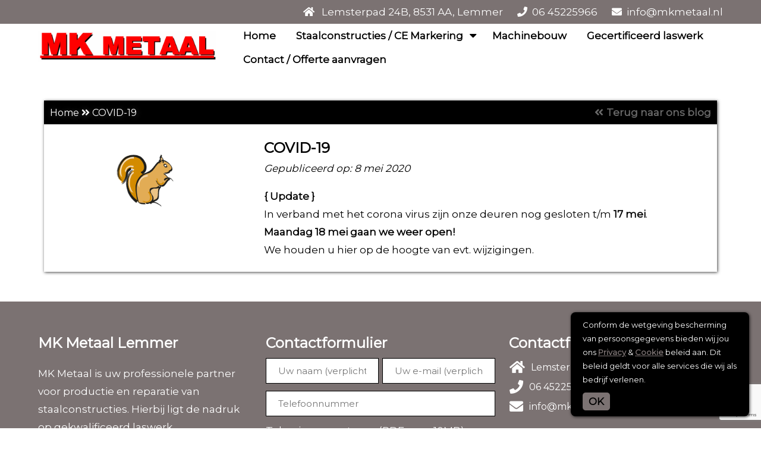

--- FILE ---
content_type: text/html; charset=UTF-8
request_url: https://mkmetaal.nl/covi19/
body_size: 12577
content:
<!DOCTYPE html>
<html lang="nl-NL">
    <head>
        <meta name=viewport content="width=device-width, initial-scale=1">
        <meta charset="UTF-8" />
                	<title> COVID-19 - MK Metaal </title>
   		        <link rel="profile" href="https://gmpg.org/xfn/11" />
        <link rel="pingback" href="https://mkmetaal.nl/xmlrpc.php" />
        <script src="//ajax.googleapis.com/ajax/libs/jquery/1.8.2/jquery.min.js"></script>
		<script src="/wp-content/themes/bravons/assets/jquery.bxslider/jquery.bxslider.min.js"></script>
		<script src="/wp-content/themes/bravons/js/menu.js"></script>
		<script src="/wp-content/themes/bravons/js/scripts.js"></script>		
		<link href="/wp-content/themes/bravons/assets/jquery.bxslider/jquery.bxslider.css" rel="stylesheet" />
		<link rel="stylesheet" href="https://cdnjs.cloudflare.com/ajax/libs/fancybox/3.1.25/jquery.fancybox.min.css" />
		<script src="https://cdnjs.cloudflare.com/ajax/libs/fancybox/3.1.25/jquery.fancybox.min.js"></script>
		
		<meta name="description" content="">
		<link rel="canonical" href="https://mkmetaal.nl/covi19/">
		<meta property="og:locale" content="nl_NL">
		<meta property="og:type" content="article">
		<meta property="og:title" content="">
		<meta property="og:description" content="">
		<meta property="og:url" content="https://mkmetaal.nl/covi19/">
		<meta property="og:site_name" content="UTF-8">
				<meta property="og:image" content="">
		<meta property="og:image:secure_url" content="https://mkmetaal.nl/covi19/">
		<meta name="twitter:description" content="">
		<meta name="twitter:title" content="">
		<meta name="twitter:image" content="https://mkmetaal.nl/covi19/">
        <meta name='robots' content='index, follow, max-image-preview:large, max-snippet:-1, max-video-preview:-1' />
	<style>img:is([sizes="auto" i], [sizes^="auto," i]) { contain-intrinsic-size: 3000px 1500px }</style>
	
	<!-- This site is optimized with the Yoast SEO plugin v25.8 - https://yoast.com/wordpress/plugins/seo/ -->
	<link rel="canonical" href="https://mkmetaal.nl/covi19/" />
	<meta property="og:locale" content="nl_NL" />
	<meta property="og:type" content="article" />
	<meta property="og:title" content="COVID-19 - MK Metaal" />
	<meta property="og:description" content="{ Update } In verband met het corona virus zijn onze deuren nog gesloten t/m 17 mei. Maandag 18 mei gaan we weer open! [&hellip;]" />
	<meta property="og:url" content="https://mkmetaal.nl/covi19/" />
	<meta property="og:site_name" content="MK Metaal" />
	<meta property="article:published_time" content="2020-05-08T17:46:08+00:00" />
	<meta property="article:modified_time" content="2020-05-09T12:08:17+00:00" />
	<meta name="author" content="sem" />
	<meta name="twitter:card" content="summary_large_image" />
	<meta name="twitter:label1" content="Geschreven door" />
	<meta name="twitter:data1" content="sem" />
	<script type="application/ld+json" class="yoast-schema-graph">{"@context":"https://schema.org","@graph":[{"@type":"Article","@id":"https://mkmetaal.nl/covi19/#article","isPartOf":{"@id":"https://mkmetaal.nl/covi19/"},"author":{"name":"sem","@id":"https://mkmetaal.nl/#/schema/person/59f93bc430791e7aaa4bb5cee0a201fb"},"headline":"COVID-19","datePublished":"2020-05-08T17:46:08+00:00","dateModified":"2020-05-09T12:08:17+00:00","mainEntityOfPage":{"@id":"https://mkmetaal.nl/covi19/"},"wordCount":32,"commentCount":0,"publisher":{"@id":"https://mkmetaal.nl/#organization"},"articleSection":["Geen categorie"],"inLanguage":"nl-NL","potentialAction":[{"@type":"CommentAction","name":"Comment","target":["https://mkmetaal.nl/covi19/#respond"]}]},{"@type":"WebPage","@id":"https://mkmetaal.nl/covi19/","url":"https://mkmetaal.nl/covi19/","name":"COVID-19 - MK Metaal","isPartOf":{"@id":"https://mkmetaal.nl/#website"},"datePublished":"2020-05-08T17:46:08+00:00","dateModified":"2020-05-09T12:08:17+00:00","breadcrumb":{"@id":"https://mkmetaal.nl/covi19/#breadcrumb"},"inLanguage":"nl-NL","potentialAction":[{"@type":"ReadAction","target":["https://mkmetaal.nl/covi19/"]}]},{"@type":"BreadcrumbList","@id":"https://mkmetaal.nl/covi19/#breadcrumb","itemListElement":[{"@type":"ListItem","position":1,"name":"Home","item":"https://mkmetaal.nl/"},{"@type":"ListItem","position":2,"name":"COVID-19"}]},{"@type":"WebSite","@id":"https://mkmetaal.nl/#website","url":"https://mkmetaal.nl/","name":"MK Metaal","description":"","publisher":{"@id":"https://mkmetaal.nl/#organization"},"potentialAction":[{"@type":"SearchAction","target":{"@type":"EntryPoint","urlTemplate":"https://mkmetaal.nl/?s={search_term_string}"},"query-input":{"@type":"PropertyValueSpecification","valueRequired":true,"valueName":"search_term_string"}}],"inLanguage":"nl-NL"},{"@type":"Organization","@id":"https://mkmetaal.nl/#organization","name":"MK Metaal","url":"https://mkmetaal.nl/","logo":{"@type":"ImageObject","inLanguage":"nl-NL","@id":"https://mkmetaal.nl/#/schema/logo/image/","url":"https://mkmetaal.nl/wp-content/uploads/2020/09/cropped-mk-metaal.png","contentUrl":"https://mkmetaal.nl/wp-content/uploads/2020/09/cropped-mk-metaal.png","width":1850,"height":324,"caption":"MK Metaal"},"image":{"@id":"https://mkmetaal.nl/#/schema/logo/image/"}},{"@type":"Person","@id":"https://mkmetaal.nl/#/schema/person/59f93bc430791e7aaa4bb5cee0a201fb","name":"sem","image":{"@type":"ImageObject","inLanguage":"nl-NL","@id":"https://mkmetaal.nl/#/schema/person/image/","url":"https://secure.gravatar.com/avatar/f0920aa77be49b58e29f2bfe81c32dfbfbfe5105e252f1f9f66b2b41dd2d9cbb?s=96&d=mm&r=g","contentUrl":"https://secure.gravatar.com/avatar/f0920aa77be49b58e29f2bfe81c32dfbfbfe5105e252f1f9f66b2b41dd2d9cbb?s=96&d=mm&r=g","caption":"sem"},"url":"https://mkmetaal.nl/author/sem/"}]}</script>
	<!-- / Yoast SEO plugin. -->


<link rel="alternate" type="application/rss+xml" title="MK Metaal &raquo; COVID-19 reacties feed" href="https://mkmetaal.nl/covi19/feed/" />
<script type="text/javascript">
/* <![CDATA[ */
window._wpemojiSettings = {"baseUrl":"https:\/\/s.w.org\/images\/core\/emoji\/16.0.1\/72x72\/","ext":".png","svgUrl":"https:\/\/s.w.org\/images\/core\/emoji\/16.0.1\/svg\/","svgExt":".svg","source":{"concatemoji":"https:\/\/mkmetaal.nl\/wp-includes\/js\/wp-emoji-release.min.js?ver=6.8.3"}};
/*! This file is auto-generated */
!function(s,n){var o,i,e;function c(e){try{var t={supportTests:e,timestamp:(new Date).valueOf()};sessionStorage.setItem(o,JSON.stringify(t))}catch(e){}}function p(e,t,n){e.clearRect(0,0,e.canvas.width,e.canvas.height),e.fillText(t,0,0);var t=new Uint32Array(e.getImageData(0,0,e.canvas.width,e.canvas.height).data),a=(e.clearRect(0,0,e.canvas.width,e.canvas.height),e.fillText(n,0,0),new Uint32Array(e.getImageData(0,0,e.canvas.width,e.canvas.height).data));return t.every(function(e,t){return e===a[t]})}function u(e,t){e.clearRect(0,0,e.canvas.width,e.canvas.height),e.fillText(t,0,0);for(var n=e.getImageData(16,16,1,1),a=0;a<n.data.length;a++)if(0!==n.data[a])return!1;return!0}function f(e,t,n,a){switch(t){case"flag":return n(e,"\ud83c\udff3\ufe0f\u200d\u26a7\ufe0f","\ud83c\udff3\ufe0f\u200b\u26a7\ufe0f")?!1:!n(e,"\ud83c\udde8\ud83c\uddf6","\ud83c\udde8\u200b\ud83c\uddf6")&&!n(e,"\ud83c\udff4\udb40\udc67\udb40\udc62\udb40\udc65\udb40\udc6e\udb40\udc67\udb40\udc7f","\ud83c\udff4\u200b\udb40\udc67\u200b\udb40\udc62\u200b\udb40\udc65\u200b\udb40\udc6e\u200b\udb40\udc67\u200b\udb40\udc7f");case"emoji":return!a(e,"\ud83e\udedf")}return!1}function g(e,t,n,a){var r="undefined"!=typeof WorkerGlobalScope&&self instanceof WorkerGlobalScope?new OffscreenCanvas(300,150):s.createElement("canvas"),o=r.getContext("2d",{willReadFrequently:!0}),i=(o.textBaseline="top",o.font="600 32px Arial",{});return e.forEach(function(e){i[e]=t(o,e,n,a)}),i}function t(e){var t=s.createElement("script");t.src=e,t.defer=!0,s.head.appendChild(t)}"undefined"!=typeof Promise&&(o="wpEmojiSettingsSupports",i=["flag","emoji"],n.supports={everything:!0,everythingExceptFlag:!0},e=new Promise(function(e){s.addEventListener("DOMContentLoaded",e,{once:!0})}),new Promise(function(t){var n=function(){try{var e=JSON.parse(sessionStorage.getItem(o));if("object"==typeof e&&"number"==typeof e.timestamp&&(new Date).valueOf()<e.timestamp+604800&&"object"==typeof e.supportTests)return e.supportTests}catch(e){}return null}();if(!n){if("undefined"!=typeof Worker&&"undefined"!=typeof OffscreenCanvas&&"undefined"!=typeof URL&&URL.createObjectURL&&"undefined"!=typeof Blob)try{var e="postMessage("+g.toString()+"("+[JSON.stringify(i),f.toString(),p.toString(),u.toString()].join(",")+"));",a=new Blob([e],{type:"text/javascript"}),r=new Worker(URL.createObjectURL(a),{name:"wpTestEmojiSupports"});return void(r.onmessage=function(e){c(n=e.data),r.terminate(),t(n)})}catch(e){}c(n=g(i,f,p,u))}t(n)}).then(function(e){for(var t in e)n.supports[t]=e[t],n.supports.everything=n.supports.everything&&n.supports[t],"flag"!==t&&(n.supports.everythingExceptFlag=n.supports.everythingExceptFlag&&n.supports[t]);n.supports.everythingExceptFlag=n.supports.everythingExceptFlag&&!n.supports.flag,n.DOMReady=!1,n.readyCallback=function(){n.DOMReady=!0}}).then(function(){return e}).then(function(){var e;n.supports.everything||(n.readyCallback(),(e=n.source||{}).concatemoji?t(e.concatemoji):e.wpemoji&&e.twemoji&&(t(e.twemoji),t(e.wpemoji)))}))}((window,document),window._wpemojiSettings);
/* ]]> */
</script>
<style id='wp-emoji-styles-inline-css' type='text/css'>

	img.wp-smiley, img.emoji {
		display: inline !important;
		border: none !important;
		box-shadow: none !important;
		height: 1em !important;
		width: 1em !important;
		margin: 0 0.07em !important;
		vertical-align: -0.1em !important;
		background: none !important;
		padding: 0 !important;
	}
</style>
<link rel='stylesheet' id='wp-block-library-css' href='https://mkmetaal.nl/wp-includes/css/dist/block-library/style.min.css?ver=6.8.3' type='text/css' media='all' />
<style id='classic-theme-styles-inline-css' type='text/css'>
/*! This file is auto-generated */
.wp-block-button__link{color:#fff;background-color:#32373c;border-radius:9999px;box-shadow:none;text-decoration:none;padding:calc(.667em + 2px) calc(1.333em + 2px);font-size:1.125em}.wp-block-file__button{background:#32373c;color:#fff;text-decoration:none}
</style>
<style id='global-styles-inline-css' type='text/css'>
:root{--wp--preset--aspect-ratio--square: 1;--wp--preset--aspect-ratio--4-3: 4/3;--wp--preset--aspect-ratio--3-4: 3/4;--wp--preset--aspect-ratio--3-2: 3/2;--wp--preset--aspect-ratio--2-3: 2/3;--wp--preset--aspect-ratio--16-9: 16/9;--wp--preset--aspect-ratio--9-16: 9/16;--wp--preset--color--black: #000000;--wp--preset--color--cyan-bluish-gray: #abb8c3;--wp--preset--color--white: #ffffff;--wp--preset--color--pale-pink: #f78da7;--wp--preset--color--vivid-red: #cf2e2e;--wp--preset--color--luminous-vivid-orange: #ff6900;--wp--preset--color--luminous-vivid-amber: #fcb900;--wp--preset--color--light-green-cyan: #7bdcb5;--wp--preset--color--vivid-green-cyan: #00d084;--wp--preset--color--pale-cyan-blue: #8ed1fc;--wp--preset--color--vivid-cyan-blue: #0693e3;--wp--preset--color--vivid-purple: #9b51e0;--wp--preset--gradient--vivid-cyan-blue-to-vivid-purple: linear-gradient(135deg,rgba(6,147,227,1) 0%,rgb(155,81,224) 100%);--wp--preset--gradient--light-green-cyan-to-vivid-green-cyan: linear-gradient(135deg,rgb(122,220,180) 0%,rgb(0,208,130) 100%);--wp--preset--gradient--luminous-vivid-amber-to-luminous-vivid-orange: linear-gradient(135deg,rgba(252,185,0,1) 0%,rgba(255,105,0,1) 100%);--wp--preset--gradient--luminous-vivid-orange-to-vivid-red: linear-gradient(135deg,rgba(255,105,0,1) 0%,rgb(207,46,46) 100%);--wp--preset--gradient--very-light-gray-to-cyan-bluish-gray: linear-gradient(135deg,rgb(238,238,238) 0%,rgb(169,184,195) 100%);--wp--preset--gradient--cool-to-warm-spectrum: linear-gradient(135deg,rgb(74,234,220) 0%,rgb(151,120,209) 20%,rgb(207,42,186) 40%,rgb(238,44,130) 60%,rgb(251,105,98) 80%,rgb(254,248,76) 100%);--wp--preset--gradient--blush-light-purple: linear-gradient(135deg,rgb(255,206,236) 0%,rgb(152,150,240) 100%);--wp--preset--gradient--blush-bordeaux: linear-gradient(135deg,rgb(254,205,165) 0%,rgb(254,45,45) 50%,rgb(107,0,62) 100%);--wp--preset--gradient--luminous-dusk: linear-gradient(135deg,rgb(255,203,112) 0%,rgb(199,81,192) 50%,rgb(65,88,208) 100%);--wp--preset--gradient--pale-ocean: linear-gradient(135deg,rgb(255,245,203) 0%,rgb(182,227,212) 50%,rgb(51,167,181) 100%);--wp--preset--gradient--electric-grass: linear-gradient(135deg,rgb(202,248,128) 0%,rgb(113,206,126) 100%);--wp--preset--gradient--midnight: linear-gradient(135deg,rgb(2,3,129) 0%,rgb(40,116,252) 100%);--wp--preset--font-size--small: 13px;--wp--preset--font-size--medium: 20px;--wp--preset--font-size--large: 36px;--wp--preset--font-size--x-large: 42px;--wp--preset--spacing--20: 0.44rem;--wp--preset--spacing--30: 0.67rem;--wp--preset--spacing--40: 1rem;--wp--preset--spacing--50: 1.5rem;--wp--preset--spacing--60: 2.25rem;--wp--preset--spacing--70: 3.38rem;--wp--preset--spacing--80: 5.06rem;--wp--preset--shadow--natural: 6px 6px 9px rgba(0, 0, 0, 0.2);--wp--preset--shadow--deep: 12px 12px 50px rgba(0, 0, 0, 0.4);--wp--preset--shadow--sharp: 6px 6px 0px rgba(0, 0, 0, 0.2);--wp--preset--shadow--outlined: 6px 6px 0px -3px rgba(255, 255, 255, 1), 6px 6px rgba(0, 0, 0, 1);--wp--preset--shadow--crisp: 6px 6px 0px rgba(0, 0, 0, 1);}:where(.is-layout-flex){gap: 0.5em;}:where(.is-layout-grid){gap: 0.5em;}body .is-layout-flex{display: flex;}.is-layout-flex{flex-wrap: wrap;align-items: center;}.is-layout-flex > :is(*, div){margin: 0;}body .is-layout-grid{display: grid;}.is-layout-grid > :is(*, div){margin: 0;}:where(.wp-block-columns.is-layout-flex){gap: 2em;}:where(.wp-block-columns.is-layout-grid){gap: 2em;}:where(.wp-block-post-template.is-layout-flex){gap: 1.25em;}:where(.wp-block-post-template.is-layout-grid){gap: 1.25em;}.has-black-color{color: var(--wp--preset--color--black) !important;}.has-cyan-bluish-gray-color{color: var(--wp--preset--color--cyan-bluish-gray) !important;}.has-white-color{color: var(--wp--preset--color--white) !important;}.has-pale-pink-color{color: var(--wp--preset--color--pale-pink) !important;}.has-vivid-red-color{color: var(--wp--preset--color--vivid-red) !important;}.has-luminous-vivid-orange-color{color: var(--wp--preset--color--luminous-vivid-orange) !important;}.has-luminous-vivid-amber-color{color: var(--wp--preset--color--luminous-vivid-amber) !important;}.has-light-green-cyan-color{color: var(--wp--preset--color--light-green-cyan) !important;}.has-vivid-green-cyan-color{color: var(--wp--preset--color--vivid-green-cyan) !important;}.has-pale-cyan-blue-color{color: var(--wp--preset--color--pale-cyan-blue) !important;}.has-vivid-cyan-blue-color{color: var(--wp--preset--color--vivid-cyan-blue) !important;}.has-vivid-purple-color{color: var(--wp--preset--color--vivid-purple) !important;}.has-black-background-color{background-color: var(--wp--preset--color--black) !important;}.has-cyan-bluish-gray-background-color{background-color: var(--wp--preset--color--cyan-bluish-gray) !important;}.has-white-background-color{background-color: var(--wp--preset--color--white) !important;}.has-pale-pink-background-color{background-color: var(--wp--preset--color--pale-pink) !important;}.has-vivid-red-background-color{background-color: var(--wp--preset--color--vivid-red) !important;}.has-luminous-vivid-orange-background-color{background-color: var(--wp--preset--color--luminous-vivid-orange) !important;}.has-luminous-vivid-amber-background-color{background-color: var(--wp--preset--color--luminous-vivid-amber) !important;}.has-light-green-cyan-background-color{background-color: var(--wp--preset--color--light-green-cyan) !important;}.has-vivid-green-cyan-background-color{background-color: var(--wp--preset--color--vivid-green-cyan) !important;}.has-pale-cyan-blue-background-color{background-color: var(--wp--preset--color--pale-cyan-blue) !important;}.has-vivid-cyan-blue-background-color{background-color: var(--wp--preset--color--vivid-cyan-blue) !important;}.has-vivid-purple-background-color{background-color: var(--wp--preset--color--vivid-purple) !important;}.has-black-border-color{border-color: var(--wp--preset--color--black) !important;}.has-cyan-bluish-gray-border-color{border-color: var(--wp--preset--color--cyan-bluish-gray) !important;}.has-white-border-color{border-color: var(--wp--preset--color--white) !important;}.has-pale-pink-border-color{border-color: var(--wp--preset--color--pale-pink) !important;}.has-vivid-red-border-color{border-color: var(--wp--preset--color--vivid-red) !important;}.has-luminous-vivid-orange-border-color{border-color: var(--wp--preset--color--luminous-vivid-orange) !important;}.has-luminous-vivid-amber-border-color{border-color: var(--wp--preset--color--luminous-vivid-amber) !important;}.has-light-green-cyan-border-color{border-color: var(--wp--preset--color--light-green-cyan) !important;}.has-vivid-green-cyan-border-color{border-color: var(--wp--preset--color--vivid-green-cyan) !important;}.has-pale-cyan-blue-border-color{border-color: var(--wp--preset--color--pale-cyan-blue) !important;}.has-vivid-cyan-blue-border-color{border-color: var(--wp--preset--color--vivid-cyan-blue) !important;}.has-vivid-purple-border-color{border-color: var(--wp--preset--color--vivid-purple) !important;}.has-vivid-cyan-blue-to-vivid-purple-gradient-background{background: var(--wp--preset--gradient--vivid-cyan-blue-to-vivid-purple) !important;}.has-light-green-cyan-to-vivid-green-cyan-gradient-background{background: var(--wp--preset--gradient--light-green-cyan-to-vivid-green-cyan) !important;}.has-luminous-vivid-amber-to-luminous-vivid-orange-gradient-background{background: var(--wp--preset--gradient--luminous-vivid-amber-to-luminous-vivid-orange) !important;}.has-luminous-vivid-orange-to-vivid-red-gradient-background{background: var(--wp--preset--gradient--luminous-vivid-orange-to-vivid-red) !important;}.has-very-light-gray-to-cyan-bluish-gray-gradient-background{background: var(--wp--preset--gradient--very-light-gray-to-cyan-bluish-gray) !important;}.has-cool-to-warm-spectrum-gradient-background{background: var(--wp--preset--gradient--cool-to-warm-spectrum) !important;}.has-blush-light-purple-gradient-background{background: var(--wp--preset--gradient--blush-light-purple) !important;}.has-blush-bordeaux-gradient-background{background: var(--wp--preset--gradient--blush-bordeaux) !important;}.has-luminous-dusk-gradient-background{background: var(--wp--preset--gradient--luminous-dusk) !important;}.has-pale-ocean-gradient-background{background: var(--wp--preset--gradient--pale-ocean) !important;}.has-electric-grass-gradient-background{background: var(--wp--preset--gradient--electric-grass) !important;}.has-midnight-gradient-background{background: var(--wp--preset--gradient--midnight) !important;}.has-small-font-size{font-size: var(--wp--preset--font-size--small) !important;}.has-medium-font-size{font-size: var(--wp--preset--font-size--medium) !important;}.has-large-font-size{font-size: var(--wp--preset--font-size--large) !important;}.has-x-large-font-size{font-size: var(--wp--preset--font-size--x-large) !important;}
:where(.wp-block-post-template.is-layout-flex){gap: 1.25em;}:where(.wp-block-post-template.is-layout-grid){gap: 1.25em;}
:where(.wp-block-columns.is-layout-flex){gap: 2em;}:where(.wp-block-columns.is-layout-grid){gap: 2em;}
:root :where(.wp-block-pullquote){font-size: 1.5em;line-height: 1.6;}
</style>
<link rel='stylesheet' id='contact-form-7-css' href='https://mkmetaal.nl/wp-content/plugins/contact-form-7/includes/css/styles.css?ver=6.1.1' type='text/css' media='all' />
<link rel='stylesheet' id='style-css' href='https://mkmetaal.nl/wp-content/themes/bravons/style.css?ver=6.8.3' type='text/css' media='all' />
<link rel='stylesheet' id='corecss-css' href='https://mkmetaal.nl/wp-content/themes/bravons/css/core.css?ver=6.8.3' type='text/css' media='all' />
<link rel='stylesheet' id='iframe-css' href='https://mkmetaal.nl/wp-content/themes/bravons/css/iframe.css?ver=6.8.3' type='text/css' media='all' />
<link rel='stylesheet' id='slidercss-css' href='https://mkmetaal.nl/wp-content/themes/bravons/css/slider.css?ver=6.8.3' type='text/css' media='all' />
<link rel='stylesheet' id='fontscss-css' href='https://mkmetaal.nl/wp-content/themes/bravons/css/fonts.css?ver=6.8.3' type='text/css' media='all' />
<link rel='stylesheet' id='singleligplaatsencss-css' href='https://mkmetaal.nl/wp-content/themes/bravons/css/ligplaatsen/single-ligplaatsen.css?ver=6.8.3' type='text/css' media='all' />
<link rel='stylesheet' id='vrijeligcss-css' href='https://mkmetaal.nl/wp-content/themes/bravons/css/vrije-ligplaatsen.css?ver=6.8.3' type='text/css' media='all' />
<link rel='stylesheet' id='formscss-css' href='https://mkmetaal.nl/wp-content/themes/bravons/css/form.css?ver=6.8.3' type='text/css' media='all' />
<link rel='stylesheet' id='iecss-css' href='https://mkmetaal.nl/wp-content/themes/bravons/css/ie.css?ver=6.8.3' type='text/css' media='all' />
<link rel='stylesheet' id='responsivescss-css' href='https://mkmetaal.nl/wp-content/themes/bravons/css/responsive.css?ver=6.8.3' type='text/css' media='all' />
<link rel='stylesheet' id='facss-css' href='https://mkmetaal.nl/wp-content/themes/bravons/assets/font-awesome/css/font-awesome.min.css?ver=6.8.3' type='text/css' media='all' />
<link rel='stylesheet' id='menu-css' href='https://mkmetaal.nl/wp-content/themes/bravons/css/menu.css?ver=6.8.3' type='text/css' media='all' />
<link rel='stylesheet' id='archiveprojecten-css' href='https://mkmetaal.nl/wp-content/themes/bravons/css/projecten/archive-projecten.css?ver=6.8.3' type='text/css' media='all' />
<link rel='stylesheet' id='singleprojecten-css' href='https://mkmetaal.nl/wp-content/themes/bravons/css/projecten/single-projecten.css?ver=6.8.3' type='text/css' media='all' />
<link rel='stylesheet' id='sectionprojecten-css' href='https://mkmetaal.nl/wp-content/themes/bravons/css/projecten/section-projecten.css?ver=6.8.3' type='text/css' media='all' />
<link rel='stylesheet' id='dtpicker-css' href='https://mkmetaal.nl/wp-content/plugins/date-time-picker-field/assets/js/vendor/datetimepicker/jquery.datetimepicker.min.css?ver=6.8.3' type='text/css' media='all' />
<link rel='stylesheet' id='jquery-ui-smoothness-css' href='https://mkmetaal.nl/wp-content/plugins/contact-form-7/includes/js/jquery-ui/themes/smoothness/jquery-ui.min.css?ver=1.12.1' type='text/css' media='screen' />
<script type="text/javascript" src="https://mkmetaal.nl/wp-includes/js/jquery/jquery.min.js?ver=3.7.1" id="jquery-core-js"></script>
<script type="text/javascript" src="https://mkmetaal.nl/wp-includes/js/jquery/jquery-migrate.min.js?ver=3.4.1" id="jquery-migrate-js"></script>
<link rel="https://api.w.org/" href="https://mkmetaal.nl/wp-json/" /><link rel="alternate" title="JSON" type="application/json" href="https://mkmetaal.nl/wp-json/wp/v2/posts/641" /><link rel="EditURI" type="application/rsd+xml" title="RSD" href="https://mkmetaal.nl/xmlrpc.php?rsd" />
<meta name="generator" content="WordPress 6.8.3" />
<link rel='shortlink' href='https://mkmetaal.nl/?p=641' />
<link rel="alternate" title="oEmbed (JSON)" type="application/json+oembed" href="https://mkmetaal.nl/wp-json/oembed/1.0/embed?url=https%3A%2F%2Fmkmetaal.nl%2Fcovi19%2F" />
<link rel="alternate" title="oEmbed (XML)" type="text/xml+oembed" href="https://mkmetaal.nl/wp-json/oembed/1.0/embed?url=https%3A%2F%2Fmkmetaal.nl%2Fcovi19%2F&#038;format=xml" />
<link rel="icon" href="https://mkmetaal.nl/wp-content/uploads/2021/03/cropped-New-Project-4-32x32.png" sizes="32x32" />
<link rel="icon" href="https://mkmetaal.nl/wp-content/uploads/2021/03/cropped-New-Project-4-192x192.png" sizes="192x192" />
<link rel="apple-touch-icon" href="https://mkmetaal.nl/wp-content/uploads/2021/03/cropped-New-Project-4-180x180.png" />
<meta name="msapplication-TileImage" content="https://mkmetaal.nl/wp-content/uploads/2021/03/cropped-New-Project-4-270x270.png" />
    </head>   

	    <body class="wp-singular post-template-default single single-post postid-641 single-format-standard wp-custom-logo wp-theme-bravons">

	    		<div class="pop-up hidemessage">
		<div class="pop-up-background"></div>

		<div class="pop-up-inner">
			<script type="text/javascript">
				jQuery(function ($) { 
				    $(".pop-up-inner .button").click(function(event){
				        $(".pop-up").toggle();
				    });
				});
			</script>

			<p>Conform de wetgeving bescherming van persoonsgegevens bieden wij jou ons <a href="/privacy-verklaring" class="privacy-link" target="_blank">Privacy</a> & <a href="/cookie-verklaring" class="privacy-link" target="_blank"> Cookie </a> beleid aan. Dit beleid geldt voor alle services die wij als bedrijf verlenen.</p>

			<a href="https://mkmetaal.nl/covi19/" class="button" onclick="setCookie('popupNS1AVG', 1, 1);">OK</a>
		</div>
	</div>

	<style>
	.pop-up-inner {    
    background: var(--maincolor);
    color: #fff;
    padding: 10px 20px;
    box-sizing: border-box;
    -webkit-box-shadow: 1px 1px 5px 0px rgba(0,0,0,0.75);
    -moz-box-shadow: 1px 1px 5px 0px rgba(0,0,0,0.75);
    box-shadow: 1px 1px 5px 0px rgba(0,0,0,0.75);
    z-index: 10000;
    bottom: 0;
    border-radius: 0;
    display: flex;
    flex-wrap: wrap;
    justify-content: space-between;
    align-items: center;
    position: fixed;
    right: 0;
    width: 300px;
    margin: 20px;
    border-radius: 8px;
}

@media screen and (max-width: 330px) {
	.pop-up-inner {
		width: 95%;
    	margin: 2.5%;
	}
}

.pop-up-inner p {
    margin: 0;
        font-size: 13px;
    line-height: 23px;
}

.pop-up-inner h2 {
    color: #fff;
}

.pop-up-inner a.button {
    color: var(--maincolor) !important;
    background: var(--subcolor);
    padding: 5px 10px;
    margin-top: 10px;
}

.pop-up {
    position: fixed;
    z-index: 100000;
    top: 0;
    left: 0;
    justify-content: center;
    align-items: center;
    transition: all .5s ease-out;
}

.hidemessage {
    display: none !important;
}

.flexmessage {
    display: flex !important;
}

.privacy-link {
    color: var(--subcolor);
    text-decoration: underline;
    display: inline-block;
    font-weight: bold;
}

.avg-checkbox input[type="checkbox"] {
     	-webkit-appearance: checkbox;
}

.avg-checkbox a {
	display: inline-block;
	color: var(--maincolor);
}

footer .avg-checkbox a {
	display: inline-block;
}

.avg-checkbox span.wpcf7-list-item {
	margin: 0 !important;
}
</style>

<script>
	// Set the cookie
	function setCookie(cname, cvalue, exdays) {
	    var d = new Date();
	    d.setTime(d.getTime() + (exdays*24*60*60*1000*365));
	    var expires = "expires="+ d.toUTCString();
	    document.cookie = cname + "=" + cvalue + ";" + expires + ";path=/";
	}

	// Get the current cookie value
	function getCookie(cname) {
	    var name = cname + "=";
	    var decodedCookie = decodeURIComponent(document.cookie);
	    var ca = decodedCookie.split(';');
	    for(var i = 0; i <ca.length; i++) {
	        var c = ca[i];
	        while (c.charAt(0) == ' ') {
	            c = c.substring(1);
	        }
	        if (c.indexOf(name) == 0) {
	            return c.substring(name.length, c.length);
	        }
	    }
	    return "";
	}
	
	function getQueryVariable(variable) {
	  var query = window.location.search.substring(1);
	  var vars = query.split("&");
	  for (var i=0;i<vars.length;i++) {
	    var pair = vars[i].split("=");
	    if (pair[0] == variable) {
	      return pair[1];
	    }
	  } 
	}

	function setClasses() {
		var popupValue = getCookie('popupNS1AVG');
		var sessionValue = getQueryVariable("sessionValue");

		// var abcFromUrl = 

		// console.log(popupValue);
		// console.log(noCookie);

		if (sessionValue == 1) {
			$('.pop-up').addClass('hidemessage');
			$('.pop-up').removeClass('flexmessage');
		} else if (popupValue == 1) {
			$('.pop-up').addClass('hidemessage');
			$('.pop-up').removeClass('flexmessage');
		} else {
			$('.pop-up').addClass('flexmessage');
			$('.pop-up').removeClass('hidemessage');
		}
	};

	$(document).ready(function(){
	    // Load Functions
	    $(window).load(setClasses);
	    $(window).resize(setClasses);
	});

</script>




		<script>

			$(document).ready(function(){
                $(this).scrollTop(0);
            });
            
	        $(window).scroll(function() {
	            var scroll = $(window).scrollTop();

	            if (scroll >= 80) {
	                $("body").addClass("scrolled");
	            } else {
	                $("body").removeClass("scrolled");
	            }
	        });
        </script>

        <script>
            $(document).ready(function () {
                $('a').each(function() {
                	if ($("div").hasClass("content-container")) {
	                    if ($(this).find('img').length) {
	                        $(this).attr('data-fancybox', 'gallery');
	                    }

	                    if ($(this).hasClass('custom-logo-link')) {
	                        $(this).removeAttr("data-fancybox");
	                    }
               		}

                });
            });


        </script>

        <header id="topbar">
    		<div class="container">
                <!-- <ul class="extra-menu">
                    <li><a href="/afspraak-maken">Afspraak maken</a></li>
                    <li><i class="fa fa-heart" aria-hidden="true"></i></li>
                    <li><a href="/contact">Openingstijden</a></li>
                </ul> -->
	    		<ul class="phone-numbers">
					
					<li>
	                	<a 	                		href="https://www.google.com/maps/place/MK+Metaal/@52.837586,5.719207,17z/data=!3m1!4b1!4m5!3m4!1s0x47c88aee0275bf83:0xa44b4c1b51259d17!8m2!3d52.8373641!4d5.7191268"
	                	 target="_blank" class="icoon"><i class="fa fa-home" aria-hidden="true"></i> &nbsp;</a>
	                    <a 	                		href="https://www.google.com/maps/place/MK+Metaal/@52.837586,5.719207,17z/data=!3m1!4b1!4m5!3m4!1s0x47c88aee0275bf83:0xa44b4c1b51259d17!8m2!3d52.8373641!4d5.7191268"
	                	 target="_blank"  class="tekst"> Lemsterpad 24B, 8531 AA, Lemmer</a>
	                </li>

	    			<li>
	    				<a href="tel:06 45225966" class="icoon"><i class="fa fa-phone" aria-hidden="true"></i></a>&nbsp;
	    				<a href="tel:06 45225966" class="tekst">06 45225966</a>
	    			</li>

	    			<li>
	    				<a href="/cdn-cgi/l/email-protection#345d5a525b74595f5951405555581a5a5814" class="icoon"><i class="fa fa-envelope" aria-hidden="true"></i></a>&nbsp;
	    				<a href="/cdn-cgi/l/email-protection#573e393138173a3c3a322336363b79393b77" class="tekst"><span class="__cf_email__" data-cfemail="71181f171e311c1a1c140510101d5f1f1d">[email&#160;protected]</span> </a>
	    			</li>
	    		</ul>
	    	</div>
        </header>

	    <header id="mainbar">
	    		<div class="container">
                    <!-- Navbar Logo -->
			    	<figure class="nav-logo">
			    		<a href="https://mkmetaal.nl/" class="custom-logo-link" rel="home"><img width="1850" height="324" src="https://mkmetaal.nl/wp-content/uploads/2020/09/cropped-mk-metaal.png" class="custom-logo" alt="MK Metaal" decoding="async" fetchpriority="high" srcset="https://mkmetaal.nl/wp-content/uploads/2020/09/cropped-mk-metaal.png 1850w, https://mkmetaal.nl/wp-content/uploads/2020/09/cropped-mk-metaal-300x53.png 300w, https://mkmetaal.nl/wp-content/uploads/2020/09/cropped-mk-metaal-1024x179.png 1024w, https://mkmetaal.nl/wp-content/uploads/2020/09/cropped-mk-metaal-768x135.png 768w, https://mkmetaal.nl/wp-content/uploads/2020/09/cropped-mk-metaal-1536x269.png 1536w, https://mkmetaal.nl/wp-content/uploads/2020/09/cropped-mk-metaal-100x18.png 100w" sizes="(max-width: 1850px) 100vw, 1850px" /></a>			    	</figure>

                    <!-- Responsive Nav Bar -->
                    <div class="nav-bar">
                        <div class="container">
                            <div class="site-name">

                            <a href="https://mkmetaal.nl/" class="custom-logo-link" rel="home"><img width="1850" height="324" src="https://mkmetaal.nl/wp-content/uploads/2020/09/cropped-mk-metaal.png" class="custom-logo" alt="MK Metaal" decoding="async" srcset="https://mkmetaal.nl/wp-content/uploads/2020/09/cropped-mk-metaal.png 1850w, https://mkmetaal.nl/wp-content/uploads/2020/09/cropped-mk-metaal-300x53.png 300w, https://mkmetaal.nl/wp-content/uploads/2020/09/cropped-mk-metaal-1024x179.png 1024w, https://mkmetaal.nl/wp-content/uploads/2020/09/cropped-mk-metaal-768x135.png 768w, https://mkmetaal.nl/wp-content/uploads/2020/09/cropped-mk-metaal-1536x269.png 1536w, https://mkmetaal.nl/wp-content/uploads/2020/09/cropped-mk-metaal-100x18.png 100w" sizes="(max-width: 1850px) 100vw, 1850px" /></a>
							<a href="/home" class="logo-mobile">
								<img src="/wp-content/themes/bravons/assets/images/mini-logo.png">
							</a>
							
                            </div>
                            <div class="responsive-menu-button" id="nav-icon3">
                                <span></span>
                                <span></span>
                                <span></span>
                                <span></span>
                            </div>
                        </div>
                    </div>

			    	<nav id="nav-menu" role="navigation" class="closed">
			    		<div class="menu-menu-1-container"><ul id="menu-menu-1" class="menu"><li id="menu-item-299" class="menu-item menu-item-type-post_type menu-item-object-page menu-item-home menu-item-299"><a href="https://mkmetaal.nl/">Home</a></li>
<li id="menu-item-883" class="menu-item menu-item-type-custom menu-item-object-custom menu-item-has-children menu-item-883"><a href="#">Staalconstructies / CE Markering</a>
<ul class="sub-menu">
	<li id="menu-item-866" class="menu-item menu-item-type-post_type menu-item-object-page menu-item-866"><a href="https://mkmetaal.nl/nieuwbouw/">Staalconstructies</a></li>
	<li id="menu-item-861" class="menu-item menu-item-type-post_type menu-item-object-page menu-item-861"><a href="https://mkmetaal.nl/hekwerken/">Hekwerken, Bordessen &#038; Trappen, Verdiepingsvloeren</a></li>
</ul>
</li>
<li id="menu-item-834" class="menu-item menu-item-type-post_type menu-item-object-page menu-item-834"><a href="https://mkmetaal.nl/machinebouw-reparatie-en-onderhoud-van-funderingsmateriaal/">Machinebouw</a></li>
<li id="menu-item-851" class="menu-item menu-item-type-post_type menu-item-object-page menu-item-851"><a href="https://mkmetaal.nl/gecertificeerd-laswerk/">Gecertificeerd laswerk</a></li>
<li id="menu-item-793" class="menu-item menu-item-type-post_type menu-item-object-page menu-item-793"><a href="https://mkmetaal.nl/contact/">Contact / Offerte aanvragen</a></li>
</ul></div>			    		<ul class="flag">
					<script data-cfasync="false" src="/cdn-cgi/scripts/5c5dd728/cloudflare-static/email-decode.min.js"></script><script>
                        $('a[href^="#"]').live('click',function(event){
                            event.preventDefault();
                            var target_offset = $(this.hash).offset() ? $(this.hash).offset().top : 0;
                            //change this number to create the additional off set        
                            var customoffset = 71;
                            $('html, body').animate({scrollTop:target_offset - customoffset}, 500);
                        });
                    </script>
			    		</ul>
			    	</nav>
			    </div>

			    
				
			    <style type="text/css">
			    	li#menu-item-136:after {
					    content: '0';
					    width: 40px;
					    height: 40px;
					    border-radius: 50%;
					    box-sizing: border-box;
					    position: absolute;
					    top: 50%;
					    right: 10px;
					    transform: translate(0, -50%);
					    font-size: 20px;
					    font-weight: bold;
					    display: flex;
					    align-items: center;
					    justify-content: center;
					    color: var(--maincolor);
					    background-color: var(--subcolor);
					    transition: 0.5s all ease-in-out;
			    	}
			    </style>
	    </header>
<script>
    $(window).load(changeBodyMargin);
    $(window).resize(changeBodyMargin);

    function changeBodyMargin(){
        var maxHeight = -1;

        $('header').each(function() {
            $(this).css('height', 'auto');
            maxHeight = maxHeight > $(this).height() ? maxHeight : $(this).height();
        });

        $('body').each(function() {
            $('body').css('margin-top', maxHeight);
        });
    }
</script>
    <div class="container">
        <article class="post">
            <div class="topbar">
                <div class="breadcrumbs"><a href="https://mkmetaal.nl">Home</a> <i class="fa fa-angle-double-right" aria-hidden="true"></i> COVID-19</div>                <a href="https://mkmetaal.nl" class="button">
                    <i class="fa fa-angle-double-left" aria-hidden="true"></i>Terug naar ons blog
                </a>
            </div>

            <div class="info">
                <figure class="image">
                    <img src="/wp-content/themes/bravons/assets/images/placeholder.png">                </figure>
            </div>

            <div class="content">
                <div class="beschrijving">
                    <h1 class="title">COVID-19</h1>
                    <p class="published">Gepubliceerd op: <time>8 mei 2020</time></p>
                    <p><strong>{ Update }<br />
</strong>In verband met het corona virus zijn onze deuren nog gesloten t/m <strong>17 mei</strong>.<br />
<strong>Maandag 18 mei gaan we weer open!</strong><br />
We houden u hier op de hoogte van evt. wijzigingen.</p>
                </div>
            </div>
        </article>
    </div>

<footer>


    <div class="container">

        <div class="col-list">

                           <div class="col">
                    <h3> MK Metaal Lemmer </h3>
                    <p>MK Metaal is uw professionele partner voor productie en reparatie van staalconstructies. Hierbij ligt de nadruk op gekwalificeerd laswerk.</p>
<p><img loading="lazy" decoding="async" class="alignnone size-medium wp-image-896" src="/wp-content/uploads/2020/11/footerfoto-300x200.jpeg" alt="" width="300" height="200" srcset="https://mkmetaal.nl/wp-content/uploads/2020/11/footerfoto-300x200.jpeg 300w, https://mkmetaal.nl/wp-content/uploads/2020/11/footerfoto-1024x683.jpeg 1024w, https://mkmetaal.nl/wp-content/uploads/2020/11/footerfoto-768x512.jpeg 768w, https://mkmetaal.nl/wp-content/uploads/2020/11/footerfoto-1536x1024.jpeg 1536w, https://mkmetaal.nl/wp-content/uploads/2020/11/footerfoto-2048x1365.jpeg 2048w, https://mkmetaal.nl/wp-content/uploads/2020/11/footerfoto-100x67.jpeg 100w" sizes="auto, (max-width: 300px) 100vw, 300px" /></p>
                </div>

            
            <div class="col">
                <h3 class="-line">Contactformulier</h3>

                <div class="contactform">
                    
<div class="wpcf7 no-js" id="wpcf7-f5-o1" lang="nl-NL" dir="ltr" data-wpcf7-id="5">
<div class="screen-reader-response"><p role="status" aria-live="polite" aria-atomic="true"></p> <ul></ul></div>
<form action="/covi19/#wpcf7-f5-o1" method="post" class="wpcf7-form init" aria-label="Contactformulier" enctype="multipart/form-data" novalidate="novalidate" data-status="init">
<fieldset class="hidden-fields-container"><input type="hidden" name="_wpcf7" value="5" /><input type="hidden" name="_wpcf7_version" value="6.1.1" /><input type="hidden" name="_wpcf7_locale" value="nl_NL" /><input type="hidden" name="_wpcf7_unit_tag" value="wpcf7-f5-o1" /><input type="hidden" name="_wpcf7_container_post" value="0" /><input type="hidden" name="_wpcf7_posted_data_hash" value="" /><input type="hidden" name="_wpcf7_recaptcha_response" value="" />
</fieldset>
<div class="form-row">
	<div class="form-group">
		<p><span class="wpcf7-form-control-wrap" data-name="your-name"><input size="40" maxlength="400" class="wpcf7-form-control wpcf7-text wpcf7-validates-as-required form-control" aria-required="true" aria-invalid="false" placeholder="Uw naam (verplicht)" value="" type="text" name="your-name" /></span>
		</p>
	</div>
	<div class="form-group">
		<p><span class="wpcf7-form-control-wrap" data-name="your-email"><input size="40" maxlength="400" class="wpcf7-form-control wpcf7-email wpcf7-validates-as-required wpcf7-text wpcf7-validates-as-email form-control" aria-required="true" aria-invalid="false" placeholder="Uw e-mail (verplicht)" value="" type="email" name="your-email" /></span>
		</p>
	</div>
</div>
<div class="form-group">
	<p><span class="wpcf7-form-control-wrap" data-name="your-phone"><input class="wpcf7-form-control wpcf7-number wpcf7-validates-as-number form-control" aria-invalid="false" placeholder="Telefoonnummer" value="" type="number" name="your-phone" /></span>
	</p>
</div>
<div class="form-group">
	<p><span> Tekening meesturen (PDF max. 10MB) </span><br />
<span class="wpcf7-form-control-wrap" data-name="file-852"><input size="40" class="wpcf7-form-control wpcf7-file" accept=".pdf,.txt" aria-invalid="false" type="file" name="file-852" /></span>
	</p>
</div>
<div class="form-group">
	<p><span class="wpcf7-form-control-wrap" data-name="your-message"><textarea cols="10" rows="5" maxlength="2000" class="wpcf7-form-control wpcf7-textarea form-control" aria-invalid="false" placeholder="Uw bericht" name="your-message"></textarea></span>
	</p>
</div>
<div class="form-group avg-checkbox">
	<p><span class="wpcf7-form-control-wrap" data-name="acceptance-430"><span class="wpcf7-form-control wpcf7-acceptance"><span class="wpcf7-list-item"><label><input type="checkbox" name="acceptance-430" value="1" aria-invalid="false" /><span class="wpcf7-list-item-label">Ik accepteer de <a href="/privacy-verklaring" target="_blank" style="color:white; text-decoration: underline; display: inline-block;">privacyvoorwaarden</a></span></label></span></span></span>
	</p>
</div>
<p><input class="wpcf7-form-control wpcf7-submit has-spinner" type="submit" value="Verzenden" />
</p><div class="wpcf7-response-output" aria-hidden="true"></div>
</form>
</div>
                </div>
            </div>

            <div class="col">

                <div class="footer-contactgegevens">

                    
                        <h3>Contactformulier</h3>

                        
                    <li>
                    	<a                     		href="https://www.google.com/maps/place/MK+Metaal/@52.837586,5.719207,17z/data=!3m1!4b1!4m5!3m4!1s0x47c88aee0275bf83:0xa44b4c1b51259d17!8m2!3d52.8373641!4d5.7191268"
                    	 target="_blank">
                        <i class="fa fa-home" aria-hidden="true"></i> Lemsterpad 24B, 8531 AA, Lemmer                        </a>
                    </li>

                    <li>
                        <a href="tel:06 45225966"> <i class="fa fa-phone" aria-hidden="true"></i>06 45225966 </a>
                    </li>

                    <li>
                        <a href="/cdn-cgi/l/email-protection#dab3b4bcb59ab7b1b7bfaebbbbb6f4b4b6fa"> <i class="fa fa-envelope" aria-hidden="true"></i><span class="__cf_email__" data-cfemail="f59c9b939ab5989e989081949499db9b99">[email&#160;protected]</span>  </a>
                    </li>

                    <div class="afbeeldingmetaalunie">

                      <img src="https://mkmetaal.nl/wp-content/uploads/2020/10/logo-metaalunie.png">

                      </div>


                    
                                  </div>

            </div>


        </div>

    </div>


    <div id="sub-footer">
        <div class="container">
            <p>Copyright 2026 - MK Metaal                |&nbsp;Webdesign door:&nbsp;<a href="https://www.novaseptem.nl" target="_blank"> Nova Septem </a> <a href="https://novaseptem.nl/webdesign/webdesigner-friesland/" target="_blank"> Websites </a> & <a href="https://novaseptem.nl/online-marketing/zoekmachine-optimalisatie/" target="_blank"> Online Marketing </a>
            </p>
        </div>
    </div>
</footer>

<script data-cfasync="false" src="/cdn-cgi/scripts/5c5dd728/cloudflare-static/email-decode.min.js"></script><script>
    $(window).scroll(function() {
        if($(window).scrollTop() + $(window).height() == $(document).height()) {
            $('#afspraak-maken').hide();
        } else {
            $('#afspraak-maken').show();
        }
    });
</script>

<script>
	$('.up i').click(function(){
		$("html, body").animate({ scrollTop: 0 }, 600);
		return false;
	});
</script>

<link rel='stylesheet' id='font-awesome-css'  href='https://use.fontawesome.com/releases/v5.12.0/css/all.css?ver=5.3.2' type='text/css' media='all' />

<script type="speculationrules">
{"prefetch":[{"source":"document","where":{"and":[{"href_matches":"\/*"},{"not":{"href_matches":["\/wp-*.php","\/wp-admin\/*","\/wp-content\/uploads\/*","\/wp-content\/*","\/wp-content\/plugins\/*","\/wp-content\/themes\/bravons\/*","\/*\\?(.+)"]}},{"not":{"selector_matches":"a[rel~=\"nofollow\"]"}},{"not":{"selector_matches":".no-prefetch, .no-prefetch a"}}]},"eagerness":"conservative"}]}
</script>
<script type="text/javascript" src="https://mkmetaal.nl/wp-includes/js/dist/hooks.min.js?ver=4d63a3d491d11ffd8ac6" id="wp-hooks-js"></script>
<script type="text/javascript" src="https://mkmetaal.nl/wp-includes/js/dist/i18n.min.js?ver=5e580eb46a90c2b997e6" id="wp-i18n-js"></script>
<script type="text/javascript" id="wp-i18n-js-after">
/* <![CDATA[ */
wp.i18n.setLocaleData( { 'text direction\u0004ltr': [ 'ltr' ] } );
/* ]]> */
</script>
<script type="text/javascript" src="https://mkmetaal.nl/wp-content/plugins/contact-form-7/includes/swv/js/index.js?ver=6.1.1" id="swv-js"></script>
<script type="text/javascript" id="contact-form-7-js-translations">
/* <![CDATA[ */
( function( domain, translations ) {
	var localeData = translations.locale_data[ domain ] || translations.locale_data.messages;
	localeData[""].domain = domain;
	wp.i18n.setLocaleData( localeData, domain );
} )( "contact-form-7", {"translation-revision-date":"2025-08-10 14:21:22+0000","generator":"GlotPress\/4.0.1","domain":"messages","locale_data":{"messages":{"":{"domain":"messages","plural-forms":"nplurals=2; plural=n != 1;","lang":"nl"},"This contact form is placed in the wrong place.":["Dit contactformulier staat op de verkeerde plek."],"Error:":["Fout:"]}},"comment":{"reference":"includes\/js\/index.js"}} );
/* ]]> */
</script>
<script type="text/javascript" id="contact-form-7-js-before">
/* <![CDATA[ */
var wpcf7 = {
    "api": {
        "root": "https:\/\/mkmetaal.nl\/wp-json\/",
        "namespace": "contact-form-7\/v1"
    }
};
/* ]]> */
</script>
<script type="text/javascript" src="https://mkmetaal.nl/wp-content/plugins/contact-form-7/includes/js/index.js?ver=6.1.1" id="contact-form-7-js"></script>
<script type="text/javascript" src="https://mkmetaal.nl/wp-content/plugins/date-time-picker-field/assets/js/vendor/moment/moment.js?ver=6.8.3" id="dtp-moment-js"></script>
<script type="text/javascript" src="https://mkmetaal.nl/wp-content/plugins/date-time-picker-field/assets/js/vendor/datetimepicker/jquery.datetimepicker.full.min.js?ver=6.8.3" id="dtpicker-js"></script>
<script type="text/javascript" id="dtpicker-build-js-extra">
/* <![CDATA[ */
var datepickeropts = {"selector":".wpcf7-date","locale":"nl","theme":"default","datepicker":"on","timepicker":"off","inline":"off","placeholder":"off","preventkeyboard":"off","minDate":"on","step":"60","minTime":"00:00","maxTime":"23:59","offset":"0","min_date":"","max_date":"","dateformat":"DD-MM-YYYY","hourformat":"HH:mm","load":"full","dayOfWeekStart":"1","disabled_days":"","disabled_calendar_days":"","allowed_times":"","sunday_times":"","monday_times":"","tuesday_times":"","wednesday_times":"","thursday_times":"","friday_times":"","saturday_times":"","days_offset":"0","format":"DD-MM-YYYY","clean_format":"d-m-Y","value":"18-01-2026","timezone":"","utc_offset":"+0","now":"18-01-2026"};
/* ]]> */
</script>
<script type="text/javascript" src="https://mkmetaal.nl/wp-content/plugins/date-time-picker-field/assets/js/dtpicker.js?ver=6.8.3" id="dtpicker-build-js"></script>
<script type="text/javascript" src="https://mkmetaal.nl/wp-includes/js/jquery/ui/core.min.js?ver=1.13.3" id="jquery-ui-core-js"></script>
<script type="text/javascript" src="https://mkmetaal.nl/wp-includes/js/jquery/ui/datepicker.min.js?ver=1.13.3" id="jquery-ui-datepicker-js"></script>
<script type="text/javascript" id="jquery-ui-datepicker-js-after">
/* <![CDATA[ */
jQuery(function(jQuery){jQuery.datepicker.setDefaults({"closeText":"Sluiten","currentText":"Vandaag","monthNames":["januari","februari","maart","april","mei","juni","juli","augustus","september","oktober","november","december"],"monthNamesShort":["jan","feb","mrt","apr","mei","jun","jul","aug","sep","okt","nov","dec"],"nextText":"Volgende","prevText":"Vorige","dayNames":["zondag","maandag","dinsdag","woensdag","donderdag","vrijdag","zaterdag"],"dayNamesShort":["zo","ma","di","wo","do","vr","za"],"dayNamesMin":["Z","M","D","W","D","V","Z"],"dateFormat":"d MM yy","firstDay":1,"isRTL":false});});
/* ]]> */
</script>
<script type="text/javascript" src="https://mkmetaal.nl/wp-content/plugins/contact-form-7/includes/js/html5-fallback.js?ver=6.1.1" id="contact-form-7-html5-fallback-js"></script>
<script type="text/javascript" src="https://www.google.com/recaptcha/api.js?render=6Lc6Km4aAAAAABgigcKwC_Eln7OvDhUG_jJhIuSx&amp;ver=3.0" id="google-recaptcha-js"></script>
<script type="text/javascript" src="https://mkmetaal.nl/wp-includes/js/dist/vendor/wp-polyfill.min.js?ver=3.15.0" id="wp-polyfill-js"></script>
<script type="text/javascript" id="wpcf7-recaptcha-js-before">
/* <![CDATA[ */
var wpcf7_recaptcha = {
    "sitekey": "6Lc6Km4aAAAAABgigcKwC_Eln7OvDhUG_jJhIuSx",
    "actions": {
        "homepage": "homepage",
        "contactform": "contactform"
    }
};
/* ]]> */
</script>
<script type="text/javascript" src="https://mkmetaal.nl/wp-content/plugins/contact-form-7/modules/recaptcha/index.js?ver=6.1.1" id="wpcf7-recaptcha-js"></script>
</body>
</html>



--- FILE ---
content_type: text/html; charset=utf-8
request_url: https://www.google.com/recaptcha/api2/anchor?ar=1&k=6Lc6Km4aAAAAABgigcKwC_Eln7OvDhUG_jJhIuSx&co=aHR0cHM6Ly9ta21ldGFhbC5ubDo0NDM.&hl=en&v=PoyoqOPhxBO7pBk68S4YbpHZ&size=invisible&anchor-ms=20000&execute-ms=30000&cb=tq896c3rprfd
body_size: 48536
content:
<!DOCTYPE HTML><html dir="ltr" lang="en"><head><meta http-equiv="Content-Type" content="text/html; charset=UTF-8">
<meta http-equiv="X-UA-Compatible" content="IE=edge">
<title>reCAPTCHA</title>
<style type="text/css">
/* cyrillic-ext */
@font-face {
  font-family: 'Roboto';
  font-style: normal;
  font-weight: 400;
  font-stretch: 100%;
  src: url(//fonts.gstatic.com/s/roboto/v48/KFO7CnqEu92Fr1ME7kSn66aGLdTylUAMa3GUBHMdazTgWw.woff2) format('woff2');
  unicode-range: U+0460-052F, U+1C80-1C8A, U+20B4, U+2DE0-2DFF, U+A640-A69F, U+FE2E-FE2F;
}
/* cyrillic */
@font-face {
  font-family: 'Roboto';
  font-style: normal;
  font-weight: 400;
  font-stretch: 100%;
  src: url(//fonts.gstatic.com/s/roboto/v48/KFO7CnqEu92Fr1ME7kSn66aGLdTylUAMa3iUBHMdazTgWw.woff2) format('woff2');
  unicode-range: U+0301, U+0400-045F, U+0490-0491, U+04B0-04B1, U+2116;
}
/* greek-ext */
@font-face {
  font-family: 'Roboto';
  font-style: normal;
  font-weight: 400;
  font-stretch: 100%;
  src: url(//fonts.gstatic.com/s/roboto/v48/KFO7CnqEu92Fr1ME7kSn66aGLdTylUAMa3CUBHMdazTgWw.woff2) format('woff2');
  unicode-range: U+1F00-1FFF;
}
/* greek */
@font-face {
  font-family: 'Roboto';
  font-style: normal;
  font-weight: 400;
  font-stretch: 100%;
  src: url(//fonts.gstatic.com/s/roboto/v48/KFO7CnqEu92Fr1ME7kSn66aGLdTylUAMa3-UBHMdazTgWw.woff2) format('woff2');
  unicode-range: U+0370-0377, U+037A-037F, U+0384-038A, U+038C, U+038E-03A1, U+03A3-03FF;
}
/* math */
@font-face {
  font-family: 'Roboto';
  font-style: normal;
  font-weight: 400;
  font-stretch: 100%;
  src: url(//fonts.gstatic.com/s/roboto/v48/KFO7CnqEu92Fr1ME7kSn66aGLdTylUAMawCUBHMdazTgWw.woff2) format('woff2');
  unicode-range: U+0302-0303, U+0305, U+0307-0308, U+0310, U+0312, U+0315, U+031A, U+0326-0327, U+032C, U+032F-0330, U+0332-0333, U+0338, U+033A, U+0346, U+034D, U+0391-03A1, U+03A3-03A9, U+03B1-03C9, U+03D1, U+03D5-03D6, U+03F0-03F1, U+03F4-03F5, U+2016-2017, U+2034-2038, U+203C, U+2040, U+2043, U+2047, U+2050, U+2057, U+205F, U+2070-2071, U+2074-208E, U+2090-209C, U+20D0-20DC, U+20E1, U+20E5-20EF, U+2100-2112, U+2114-2115, U+2117-2121, U+2123-214F, U+2190, U+2192, U+2194-21AE, U+21B0-21E5, U+21F1-21F2, U+21F4-2211, U+2213-2214, U+2216-22FF, U+2308-230B, U+2310, U+2319, U+231C-2321, U+2336-237A, U+237C, U+2395, U+239B-23B7, U+23D0, U+23DC-23E1, U+2474-2475, U+25AF, U+25B3, U+25B7, U+25BD, U+25C1, U+25CA, U+25CC, U+25FB, U+266D-266F, U+27C0-27FF, U+2900-2AFF, U+2B0E-2B11, U+2B30-2B4C, U+2BFE, U+3030, U+FF5B, U+FF5D, U+1D400-1D7FF, U+1EE00-1EEFF;
}
/* symbols */
@font-face {
  font-family: 'Roboto';
  font-style: normal;
  font-weight: 400;
  font-stretch: 100%;
  src: url(//fonts.gstatic.com/s/roboto/v48/KFO7CnqEu92Fr1ME7kSn66aGLdTylUAMaxKUBHMdazTgWw.woff2) format('woff2');
  unicode-range: U+0001-000C, U+000E-001F, U+007F-009F, U+20DD-20E0, U+20E2-20E4, U+2150-218F, U+2190, U+2192, U+2194-2199, U+21AF, U+21E6-21F0, U+21F3, U+2218-2219, U+2299, U+22C4-22C6, U+2300-243F, U+2440-244A, U+2460-24FF, U+25A0-27BF, U+2800-28FF, U+2921-2922, U+2981, U+29BF, U+29EB, U+2B00-2BFF, U+4DC0-4DFF, U+FFF9-FFFB, U+10140-1018E, U+10190-1019C, U+101A0, U+101D0-101FD, U+102E0-102FB, U+10E60-10E7E, U+1D2C0-1D2D3, U+1D2E0-1D37F, U+1F000-1F0FF, U+1F100-1F1AD, U+1F1E6-1F1FF, U+1F30D-1F30F, U+1F315, U+1F31C, U+1F31E, U+1F320-1F32C, U+1F336, U+1F378, U+1F37D, U+1F382, U+1F393-1F39F, U+1F3A7-1F3A8, U+1F3AC-1F3AF, U+1F3C2, U+1F3C4-1F3C6, U+1F3CA-1F3CE, U+1F3D4-1F3E0, U+1F3ED, U+1F3F1-1F3F3, U+1F3F5-1F3F7, U+1F408, U+1F415, U+1F41F, U+1F426, U+1F43F, U+1F441-1F442, U+1F444, U+1F446-1F449, U+1F44C-1F44E, U+1F453, U+1F46A, U+1F47D, U+1F4A3, U+1F4B0, U+1F4B3, U+1F4B9, U+1F4BB, U+1F4BF, U+1F4C8-1F4CB, U+1F4D6, U+1F4DA, U+1F4DF, U+1F4E3-1F4E6, U+1F4EA-1F4ED, U+1F4F7, U+1F4F9-1F4FB, U+1F4FD-1F4FE, U+1F503, U+1F507-1F50B, U+1F50D, U+1F512-1F513, U+1F53E-1F54A, U+1F54F-1F5FA, U+1F610, U+1F650-1F67F, U+1F687, U+1F68D, U+1F691, U+1F694, U+1F698, U+1F6AD, U+1F6B2, U+1F6B9-1F6BA, U+1F6BC, U+1F6C6-1F6CF, U+1F6D3-1F6D7, U+1F6E0-1F6EA, U+1F6F0-1F6F3, U+1F6F7-1F6FC, U+1F700-1F7FF, U+1F800-1F80B, U+1F810-1F847, U+1F850-1F859, U+1F860-1F887, U+1F890-1F8AD, U+1F8B0-1F8BB, U+1F8C0-1F8C1, U+1F900-1F90B, U+1F93B, U+1F946, U+1F984, U+1F996, U+1F9E9, U+1FA00-1FA6F, U+1FA70-1FA7C, U+1FA80-1FA89, U+1FA8F-1FAC6, U+1FACE-1FADC, U+1FADF-1FAE9, U+1FAF0-1FAF8, U+1FB00-1FBFF;
}
/* vietnamese */
@font-face {
  font-family: 'Roboto';
  font-style: normal;
  font-weight: 400;
  font-stretch: 100%;
  src: url(//fonts.gstatic.com/s/roboto/v48/KFO7CnqEu92Fr1ME7kSn66aGLdTylUAMa3OUBHMdazTgWw.woff2) format('woff2');
  unicode-range: U+0102-0103, U+0110-0111, U+0128-0129, U+0168-0169, U+01A0-01A1, U+01AF-01B0, U+0300-0301, U+0303-0304, U+0308-0309, U+0323, U+0329, U+1EA0-1EF9, U+20AB;
}
/* latin-ext */
@font-face {
  font-family: 'Roboto';
  font-style: normal;
  font-weight: 400;
  font-stretch: 100%;
  src: url(//fonts.gstatic.com/s/roboto/v48/KFO7CnqEu92Fr1ME7kSn66aGLdTylUAMa3KUBHMdazTgWw.woff2) format('woff2');
  unicode-range: U+0100-02BA, U+02BD-02C5, U+02C7-02CC, U+02CE-02D7, U+02DD-02FF, U+0304, U+0308, U+0329, U+1D00-1DBF, U+1E00-1E9F, U+1EF2-1EFF, U+2020, U+20A0-20AB, U+20AD-20C0, U+2113, U+2C60-2C7F, U+A720-A7FF;
}
/* latin */
@font-face {
  font-family: 'Roboto';
  font-style: normal;
  font-weight: 400;
  font-stretch: 100%;
  src: url(//fonts.gstatic.com/s/roboto/v48/KFO7CnqEu92Fr1ME7kSn66aGLdTylUAMa3yUBHMdazQ.woff2) format('woff2');
  unicode-range: U+0000-00FF, U+0131, U+0152-0153, U+02BB-02BC, U+02C6, U+02DA, U+02DC, U+0304, U+0308, U+0329, U+2000-206F, U+20AC, U+2122, U+2191, U+2193, U+2212, U+2215, U+FEFF, U+FFFD;
}
/* cyrillic-ext */
@font-face {
  font-family: 'Roboto';
  font-style: normal;
  font-weight: 500;
  font-stretch: 100%;
  src: url(//fonts.gstatic.com/s/roboto/v48/KFO7CnqEu92Fr1ME7kSn66aGLdTylUAMa3GUBHMdazTgWw.woff2) format('woff2');
  unicode-range: U+0460-052F, U+1C80-1C8A, U+20B4, U+2DE0-2DFF, U+A640-A69F, U+FE2E-FE2F;
}
/* cyrillic */
@font-face {
  font-family: 'Roboto';
  font-style: normal;
  font-weight: 500;
  font-stretch: 100%;
  src: url(//fonts.gstatic.com/s/roboto/v48/KFO7CnqEu92Fr1ME7kSn66aGLdTylUAMa3iUBHMdazTgWw.woff2) format('woff2');
  unicode-range: U+0301, U+0400-045F, U+0490-0491, U+04B0-04B1, U+2116;
}
/* greek-ext */
@font-face {
  font-family: 'Roboto';
  font-style: normal;
  font-weight: 500;
  font-stretch: 100%;
  src: url(//fonts.gstatic.com/s/roboto/v48/KFO7CnqEu92Fr1ME7kSn66aGLdTylUAMa3CUBHMdazTgWw.woff2) format('woff2');
  unicode-range: U+1F00-1FFF;
}
/* greek */
@font-face {
  font-family: 'Roboto';
  font-style: normal;
  font-weight: 500;
  font-stretch: 100%;
  src: url(//fonts.gstatic.com/s/roboto/v48/KFO7CnqEu92Fr1ME7kSn66aGLdTylUAMa3-UBHMdazTgWw.woff2) format('woff2');
  unicode-range: U+0370-0377, U+037A-037F, U+0384-038A, U+038C, U+038E-03A1, U+03A3-03FF;
}
/* math */
@font-face {
  font-family: 'Roboto';
  font-style: normal;
  font-weight: 500;
  font-stretch: 100%;
  src: url(//fonts.gstatic.com/s/roboto/v48/KFO7CnqEu92Fr1ME7kSn66aGLdTylUAMawCUBHMdazTgWw.woff2) format('woff2');
  unicode-range: U+0302-0303, U+0305, U+0307-0308, U+0310, U+0312, U+0315, U+031A, U+0326-0327, U+032C, U+032F-0330, U+0332-0333, U+0338, U+033A, U+0346, U+034D, U+0391-03A1, U+03A3-03A9, U+03B1-03C9, U+03D1, U+03D5-03D6, U+03F0-03F1, U+03F4-03F5, U+2016-2017, U+2034-2038, U+203C, U+2040, U+2043, U+2047, U+2050, U+2057, U+205F, U+2070-2071, U+2074-208E, U+2090-209C, U+20D0-20DC, U+20E1, U+20E5-20EF, U+2100-2112, U+2114-2115, U+2117-2121, U+2123-214F, U+2190, U+2192, U+2194-21AE, U+21B0-21E5, U+21F1-21F2, U+21F4-2211, U+2213-2214, U+2216-22FF, U+2308-230B, U+2310, U+2319, U+231C-2321, U+2336-237A, U+237C, U+2395, U+239B-23B7, U+23D0, U+23DC-23E1, U+2474-2475, U+25AF, U+25B3, U+25B7, U+25BD, U+25C1, U+25CA, U+25CC, U+25FB, U+266D-266F, U+27C0-27FF, U+2900-2AFF, U+2B0E-2B11, U+2B30-2B4C, U+2BFE, U+3030, U+FF5B, U+FF5D, U+1D400-1D7FF, U+1EE00-1EEFF;
}
/* symbols */
@font-face {
  font-family: 'Roboto';
  font-style: normal;
  font-weight: 500;
  font-stretch: 100%;
  src: url(//fonts.gstatic.com/s/roboto/v48/KFO7CnqEu92Fr1ME7kSn66aGLdTylUAMaxKUBHMdazTgWw.woff2) format('woff2');
  unicode-range: U+0001-000C, U+000E-001F, U+007F-009F, U+20DD-20E0, U+20E2-20E4, U+2150-218F, U+2190, U+2192, U+2194-2199, U+21AF, U+21E6-21F0, U+21F3, U+2218-2219, U+2299, U+22C4-22C6, U+2300-243F, U+2440-244A, U+2460-24FF, U+25A0-27BF, U+2800-28FF, U+2921-2922, U+2981, U+29BF, U+29EB, U+2B00-2BFF, U+4DC0-4DFF, U+FFF9-FFFB, U+10140-1018E, U+10190-1019C, U+101A0, U+101D0-101FD, U+102E0-102FB, U+10E60-10E7E, U+1D2C0-1D2D3, U+1D2E0-1D37F, U+1F000-1F0FF, U+1F100-1F1AD, U+1F1E6-1F1FF, U+1F30D-1F30F, U+1F315, U+1F31C, U+1F31E, U+1F320-1F32C, U+1F336, U+1F378, U+1F37D, U+1F382, U+1F393-1F39F, U+1F3A7-1F3A8, U+1F3AC-1F3AF, U+1F3C2, U+1F3C4-1F3C6, U+1F3CA-1F3CE, U+1F3D4-1F3E0, U+1F3ED, U+1F3F1-1F3F3, U+1F3F5-1F3F7, U+1F408, U+1F415, U+1F41F, U+1F426, U+1F43F, U+1F441-1F442, U+1F444, U+1F446-1F449, U+1F44C-1F44E, U+1F453, U+1F46A, U+1F47D, U+1F4A3, U+1F4B0, U+1F4B3, U+1F4B9, U+1F4BB, U+1F4BF, U+1F4C8-1F4CB, U+1F4D6, U+1F4DA, U+1F4DF, U+1F4E3-1F4E6, U+1F4EA-1F4ED, U+1F4F7, U+1F4F9-1F4FB, U+1F4FD-1F4FE, U+1F503, U+1F507-1F50B, U+1F50D, U+1F512-1F513, U+1F53E-1F54A, U+1F54F-1F5FA, U+1F610, U+1F650-1F67F, U+1F687, U+1F68D, U+1F691, U+1F694, U+1F698, U+1F6AD, U+1F6B2, U+1F6B9-1F6BA, U+1F6BC, U+1F6C6-1F6CF, U+1F6D3-1F6D7, U+1F6E0-1F6EA, U+1F6F0-1F6F3, U+1F6F7-1F6FC, U+1F700-1F7FF, U+1F800-1F80B, U+1F810-1F847, U+1F850-1F859, U+1F860-1F887, U+1F890-1F8AD, U+1F8B0-1F8BB, U+1F8C0-1F8C1, U+1F900-1F90B, U+1F93B, U+1F946, U+1F984, U+1F996, U+1F9E9, U+1FA00-1FA6F, U+1FA70-1FA7C, U+1FA80-1FA89, U+1FA8F-1FAC6, U+1FACE-1FADC, U+1FADF-1FAE9, U+1FAF0-1FAF8, U+1FB00-1FBFF;
}
/* vietnamese */
@font-face {
  font-family: 'Roboto';
  font-style: normal;
  font-weight: 500;
  font-stretch: 100%;
  src: url(//fonts.gstatic.com/s/roboto/v48/KFO7CnqEu92Fr1ME7kSn66aGLdTylUAMa3OUBHMdazTgWw.woff2) format('woff2');
  unicode-range: U+0102-0103, U+0110-0111, U+0128-0129, U+0168-0169, U+01A0-01A1, U+01AF-01B0, U+0300-0301, U+0303-0304, U+0308-0309, U+0323, U+0329, U+1EA0-1EF9, U+20AB;
}
/* latin-ext */
@font-face {
  font-family: 'Roboto';
  font-style: normal;
  font-weight: 500;
  font-stretch: 100%;
  src: url(//fonts.gstatic.com/s/roboto/v48/KFO7CnqEu92Fr1ME7kSn66aGLdTylUAMa3KUBHMdazTgWw.woff2) format('woff2');
  unicode-range: U+0100-02BA, U+02BD-02C5, U+02C7-02CC, U+02CE-02D7, U+02DD-02FF, U+0304, U+0308, U+0329, U+1D00-1DBF, U+1E00-1E9F, U+1EF2-1EFF, U+2020, U+20A0-20AB, U+20AD-20C0, U+2113, U+2C60-2C7F, U+A720-A7FF;
}
/* latin */
@font-face {
  font-family: 'Roboto';
  font-style: normal;
  font-weight: 500;
  font-stretch: 100%;
  src: url(//fonts.gstatic.com/s/roboto/v48/KFO7CnqEu92Fr1ME7kSn66aGLdTylUAMa3yUBHMdazQ.woff2) format('woff2');
  unicode-range: U+0000-00FF, U+0131, U+0152-0153, U+02BB-02BC, U+02C6, U+02DA, U+02DC, U+0304, U+0308, U+0329, U+2000-206F, U+20AC, U+2122, U+2191, U+2193, U+2212, U+2215, U+FEFF, U+FFFD;
}
/* cyrillic-ext */
@font-face {
  font-family: 'Roboto';
  font-style: normal;
  font-weight: 900;
  font-stretch: 100%;
  src: url(//fonts.gstatic.com/s/roboto/v48/KFO7CnqEu92Fr1ME7kSn66aGLdTylUAMa3GUBHMdazTgWw.woff2) format('woff2');
  unicode-range: U+0460-052F, U+1C80-1C8A, U+20B4, U+2DE0-2DFF, U+A640-A69F, U+FE2E-FE2F;
}
/* cyrillic */
@font-face {
  font-family: 'Roboto';
  font-style: normal;
  font-weight: 900;
  font-stretch: 100%;
  src: url(//fonts.gstatic.com/s/roboto/v48/KFO7CnqEu92Fr1ME7kSn66aGLdTylUAMa3iUBHMdazTgWw.woff2) format('woff2');
  unicode-range: U+0301, U+0400-045F, U+0490-0491, U+04B0-04B1, U+2116;
}
/* greek-ext */
@font-face {
  font-family: 'Roboto';
  font-style: normal;
  font-weight: 900;
  font-stretch: 100%;
  src: url(//fonts.gstatic.com/s/roboto/v48/KFO7CnqEu92Fr1ME7kSn66aGLdTylUAMa3CUBHMdazTgWw.woff2) format('woff2');
  unicode-range: U+1F00-1FFF;
}
/* greek */
@font-face {
  font-family: 'Roboto';
  font-style: normal;
  font-weight: 900;
  font-stretch: 100%;
  src: url(//fonts.gstatic.com/s/roboto/v48/KFO7CnqEu92Fr1ME7kSn66aGLdTylUAMa3-UBHMdazTgWw.woff2) format('woff2');
  unicode-range: U+0370-0377, U+037A-037F, U+0384-038A, U+038C, U+038E-03A1, U+03A3-03FF;
}
/* math */
@font-face {
  font-family: 'Roboto';
  font-style: normal;
  font-weight: 900;
  font-stretch: 100%;
  src: url(//fonts.gstatic.com/s/roboto/v48/KFO7CnqEu92Fr1ME7kSn66aGLdTylUAMawCUBHMdazTgWw.woff2) format('woff2');
  unicode-range: U+0302-0303, U+0305, U+0307-0308, U+0310, U+0312, U+0315, U+031A, U+0326-0327, U+032C, U+032F-0330, U+0332-0333, U+0338, U+033A, U+0346, U+034D, U+0391-03A1, U+03A3-03A9, U+03B1-03C9, U+03D1, U+03D5-03D6, U+03F0-03F1, U+03F4-03F5, U+2016-2017, U+2034-2038, U+203C, U+2040, U+2043, U+2047, U+2050, U+2057, U+205F, U+2070-2071, U+2074-208E, U+2090-209C, U+20D0-20DC, U+20E1, U+20E5-20EF, U+2100-2112, U+2114-2115, U+2117-2121, U+2123-214F, U+2190, U+2192, U+2194-21AE, U+21B0-21E5, U+21F1-21F2, U+21F4-2211, U+2213-2214, U+2216-22FF, U+2308-230B, U+2310, U+2319, U+231C-2321, U+2336-237A, U+237C, U+2395, U+239B-23B7, U+23D0, U+23DC-23E1, U+2474-2475, U+25AF, U+25B3, U+25B7, U+25BD, U+25C1, U+25CA, U+25CC, U+25FB, U+266D-266F, U+27C0-27FF, U+2900-2AFF, U+2B0E-2B11, U+2B30-2B4C, U+2BFE, U+3030, U+FF5B, U+FF5D, U+1D400-1D7FF, U+1EE00-1EEFF;
}
/* symbols */
@font-face {
  font-family: 'Roboto';
  font-style: normal;
  font-weight: 900;
  font-stretch: 100%;
  src: url(//fonts.gstatic.com/s/roboto/v48/KFO7CnqEu92Fr1ME7kSn66aGLdTylUAMaxKUBHMdazTgWw.woff2) format('woff2');
  unicode-range: U+0001-000C, U+000E-001F, U+007F-009F, U+20DD-20E0, U+20E2-20E4, U+2150-218F, U+2190, U+2192, U+2194-2199, U+21AF, U+21E6-21F0, U+21F3, U+2218-2219, U+2299, U+22C4-22C6, U+2300-243F, U+2440-244A, U+2460-24FF, U+25A0-27BF, U+2800-28FF, U+2921-2922, U+2981, U+29BF, U+29EB, U+2B00-2BFF, U+4DC0-4DFF, U+FFF9-FFFB, U+10140-1018E, U+10190-1019C, U+101A0, U+101D0-101FD, U+102E0-102FB, U+10E60-10E7E, U+1D2C0-1D2D3, U+1D2E0-1D37F, U+1F000-1F0FF, U+1F100-1F1AD, U+1F1E6-1F1FF, U+1F30D-1F30F, U+1F315, U+1F31C, U+1F31E, U+1F320-1F32C, U+1F336, U+1F378, U+1F37D, U+1F382, U+1F393-1F39F, U+1F3A7-1F3A8, U+1F3AC-1F3AF, U+1F3C2, U+1F3C4-1F3C6, U+1F3CA-1F3CE, U+1F3D4-1F3E0, U+1F3ED, U+1F3F1-1F3F3, U+1F3F5-1F3F7, U+1F408, U+1F415, U+1F41F, U+1F426, U+1F43F, U+1F441-1F442, U+1F444, U+1F446-1F449, U+1F44C-1F44E, U+1F453, U+1F46A, U+1F47D, U+1F4A3, U+1F4B0, U+1F4B3, U+1F4B9, U+1F4BB, U+1F4BF, U+1F4C8-1F4CB, U+1F4D6, U+1F4DA, U+1F4DF, U+1F4E3-1F4E6, U+1F4EA-1F4ED, U+1F4F7, U+1F4F9-1F4FB, U+1F4FD-1F4FE, U+1F503, U+1F507-1F50B, U+1F50D, U+1F512-1F513, U+1F53E-1F54A, U+1F54F-1F5FA, U+1F610, U+1F650-1F67F, U+1F687, U+1F68D, U+1F691, U+1F694, U+1F698, U+1F6AD, U+1F6B2, U+1F6B9-1F6BA, U+1F6BC, U+1F6C6-1F6CF, U+1F6D3-1F6D7, U+1F6E0-1F6EA, U+1F6F0-1F6F3, U+1F6F7-1F6FC, U+1F700-1F7FF, U+1F800-1F80B, U+1F810-1F847, U+1F850-1F859, U+1F860-1F887, U+1F890-1F8AD, U+1F8B0-1F8BB, U+1F8C0-1F8C1, U+1F900-1F90B, U+1F93B, U+1F946, U+1F984, U+1F996, U+1F9E9, U+1FA00-1FA6F, U+1FA70-1FA7C, U+1FA80-1FA89, U+1FA8F-1FAC6, U+1FACE-1FADC, U+1FADF-1FAE9, U+1FAF0-1FAF8, U+1FB00-1FBFF;
}
/* vietnamese */
@font-face {
  font-family: 'Roboto';
  font-style: normal;
  font-weight: 900;
  font-stretch: 100%;
  src: url(//fonts.gstatic.com/s/roboto/v48/KFO7CnqEu92Fr1ME7kSn66aGLdTylUAMa3OUBHMdazTgWw.woff2) format('woff2');
  unicode-range: U+0102-0103, U+0110-0111, U+0128-0129, U+0168-0169, U+01A0-01A1, U+01AF-01B0, U+0300-0301, U+0303-0304, U+0308-0309, U+0323, U+0329, U+1EA0-1EF9, U+20AB;
}
/* latin-ext */
@font-face {
  font-family: 'Roboto';
  font-style: normal;
  font-weight: 900;
  font-stretch: 100%;
  src: url(//fonts.gstatic.com/s/roboto/v48/KFO7CnqEu92Fr1ME7kSn66aGLdTylUAMa3KUBHMdazTgWw.woff2) format('woff2');
  unicode-range: U+0100-02BA, U+02BD-02C5, U+02C7-02CC, U+02CE-02D7, U+02DD-02FF, U+0304, U+0308, U+0329, U+1D00-1DBF, U+1E00-1E9F, U+1EF2-1EFF, U+2020, U+20A0-20AB, U+20AD-20C0, U+2113, U+2C60-2C7F, U+A720-A7FF;
}
/* latin */
@font-face {
  font-family: 'Roboto';
  font-style: normal;
  font-weight: 900;
  font-stretch: 100%;
  src: url(//fonts.gstatic.com/s/roboto/v48/KFO7CnqEu92Fr1ME7kSn66aGLdTylUAMa3yUBHMdazQ.woff2) format('woff2');
  unicode-range: U+0000-00FF, U+0131, U+0152-0153, U+02BB-02BC, U+02C6, U+02DA, U+02DC, U+0304, U+0308, U+0329, U+2000-206F, U+20AC, U+2122, U+2191, U+2193, U+2212, U+2215, U+FEFF, U+FFFD;
}

</style>
<link rel="stylesheet" type="text/css" href="https://www.gstatic.com/recaptcha/releases/PoyoqOPhxBO7pBk68S4YbpHZ/styles__ltr.css">
<script nonce="doYEwohFRheOytwHXqNQNw" type="text/javascript">window['__recaptcha_api'] = 'https://www.google.com/recaptcha/api2/';</script>
<script type="text/javascript" src="https://www.gstatic.com/recaptcha/releases/PoyoqOPhxBO7pBk68S4YbpHZ/recaptcha__en.js" nonce="doYEwohFRheOytwHXqNQNw">
      
    </script></head>
<body><div id="rc-anchor-alert" class="rc-anchor-alert"></div>
<input type="hidden" id="recaptcha-token" value="[base64]">
<script type="text/javascript" nonce="doYEwohFRheOytwHXqNQNw">
      recaptcha.anchor.Main.init("[\x22ainput\x22,[\x22bgdata\x22,\x22\x22,\[base64]/[base64]/[base64]/[base64]/[base64]/[base64]/[base64]/[base64]/[base64]/[base64]\\u003d\x22,\[base64]\\u003d\\u003d\x22,\x22w4lcaFbCtDHCgcO4wrbDhx8fXil8woR/NMKNw7RHeMOgwqlqwq5JX8OiCxVMwrLDpMKEIMOew4RXaS3ClR7ChzrCuG8NfCvCtX7DvsOKcVY9w6V4wpvCoEVtSTQRVsKOFR3CgMO2QMOAwpFnYcOsw4ojw53DksOVw687w5INw4MURcKEw6MKPFrDmi5MwpYyw5TCvsOGNTYlTMOFNQ/DkXzCtD16BRcZwoB3wo7ClBjDrBHDh0R9wrXCtn3Dk1RAwosFwpHChDfDnMK3w64nBHchL8KSw6vCtMOWw6bDg8OywoHCtkcfasOqw4JEw5PDocKPP1VywpjDs1AtX8K2w6LCt8ONJMOhwqAOO8ONAsKXQHdTw7oGHMO8w7zDmxfCqsOqQiQDZjwFw7/ClSpJwqLDuh5IU8KwwpdgRsO3w4TDllnDt8OlwrXDum9NNibDjsK8K1HDqFJHKQLDuMOmwoPDvcO7wrPCqBbCpsKEJhPCrMKPwpo3w7vDpm5hw68eEcKWRMKjwrzDrMKYZk1vw5/DhwYfWiJyW8Kcw5pDUMOhwrPCiXTDqwt8eMOkBhfCnMOnworDpsKIwp3DuUtQexgiTCVnFsKFw4xHTE/DgsKADcKMcSTCgyDChSTCh8O1w5rCuifDvsKJwqPCoMOaOsOXM8ObDFHCp0UHc8K2w6vDmMKywpHDisKFw6F9wp9bw4DDhcKBVsKKwp/CpE7CusKIdVPDg8O0wpwnJg7Ck8K0MsO7J8KJw6PCr8KtYAvCr2jCgsKfw5kBwr53w5tcRFsrBiNswpTCsTTDqgtAXipAw4cHYQAdH8O9N0F9w7YkHDAYwqYWZcKBfsK/VCXDhkXDlMKTw63DiG3CocOjAy42E2rCgcKnw77Di8KmXcOHBsO4w7DCp3XDtMKEDETCnMK8D8O4wp7DgsOdeBLChCXDmFPDuMOSYMOkdsOfY8OQwpclJsOpwr/CjcO5cTfCnB4bwrfCnGIbwpJUw6rDmcKAw6IQBcO2wpHDuHbDrm7Do8K2MktdU8Opw5LDj8KYCWV0w4zCk8KdwpNML8Oww6PDvUhcw4/Doxc6wpDDrSo2wottA8K2wo0ew5llZcOxe2jCrgFdd8KiwpTCkcOAw5TCvsO1w6VRTC/CjMO2wp3CgztFUMOGw6ZRZ8OZw5ZsZMOHw5LDoCB8w41UwprCiS9/[base64]/w4fCkcKBwpnDrMKjKAjDnXrDkBJmZQzCiMOMwp0CYmN+w6jCgnRxwo/DlcKqBsOgwoQtwohew6VYwr9GwpvDnxbCtwjCklXDljLChyNBbsOoIcK1XH3DtAvDmg4IMMKUwqXCqsKHw79OXMORM8O5wo3CgMOlA2PDjMOrwoJowo1Yw5bCmcOqbW/CisKpKMOIw6fChMK/wo8mwoUYJgXDkMKASw/CiS3DsFAqc3BES8O4w53CgndlHXnDhMKgKcO6MMOVJiQtUEo2ARzCuFzDv8KCw6TCq8KpwplOw5fDt0LCryvCrhzDtsKXwprCgsOZwokGwqEWEw0ARXxpw7bDv1/Doy7ChQ7Cr8KOL3p/B1NfwrM3wp1iZMOTw7NWWFbCt8Knw4fCgMKURMOaasKew7LCjcKcwp/DpQnCv8O6w7zDs8KyJUY4worCmMOgwqrDnzVkw7jDhsKtw6jCuBU4w4skDsKCfQXCisKXw7E5Q8OOA0PDqFonLFJzO8Kow4Z+cAbDgTDDgANiJg5sdRjCnsO2wq/Cv23Cu30idDFkwqw9ECgywqzCm8KcwqZZw61ew7XDl8KYwqQnw54/wqPDgwrClC3CgcKAw7TDqzHCin/ChMObwoUNwpJkwpp/FMOlwo/[base64]/DhsKxw5TDscKewoJSw4XCs2AaaMKZw51KfRTDicKoa8KjwobDmMOiScOiacKwwo9EYX0dwq/DgDgOcsOlwqzCmDE6VcKUwopEwqUsJAowwp98GDk8wp5Hwq0RazZowrvDicO0wrI0wqhHHy3DgMOxAlfDlMKxJMO1wo7Dvh0rZcKMwoZtwqsWw4JCwoElAWvDqxrDoMKZAMOAw7s+eMKOwq7CpsOlwpwAwog3ZBs/wpnDvsOVJjNvXyXCv8OKw5wZw5s0dlsJw57Cl8O0wrLDvXrCg8ORw4AhBcOOZlNZFQ9Rw6LDi1fCrcOOVMOOwoghw6JSw4JubVLCt2xMJEV+cXnCjAPDhMO8wphhwprCgsOGacKYw7wBw7TDrXXDpC/DrXVQbH5CBcOWCkBXwoLCinheGcObw6tRYUjDn25nw7A+w5JfMxTDpRc8w7zDo8K8wqRbOsKhw6EmXhPDjixdDXh+wrzCrcKeaFwwwoLDjMOowqrCg8OWKcKMw4PDvcOIw5Fbw4bCnMO1w5sWwoXCs8Krw5/DuAZJw4PCmTvDpMKyHmjCsDLDhTHCqB1JFsO3E1nDvwxEw551w51Xwo3DrGgxwrRZw6/DqsOQw5xJwq3CtsK0VB1xP8K0WcKBB8KSwrHCn1HDvQrDgi9XwpHCgVPDlmE4YMKrwqfCkcKLw67CpcOVw63Dr8OpM8KEwqXDp3nDgBTCrcOyYsKtG8KOB0pJw5jDki3DiMO8FcOHTsKQYBgNeMKNZsOHXFTDmy5qHcKuwrHDrMKvw4/CgUtfw7kvw7p4w5sDwrzCj2TDphgnw67DrDjCr8OxLRIBw49yw4kdw68iJMKow7YdRMK1wo/CpsKCQsKoUTVfw4jCvsKZPTpcX3bCusKbwo7CnDrDpTjCvcK6eg7DucO1w5rCkAkyecOAwoIJbVVOXMOPwobCkDfDvnYVwqlOZsKfSiNMwqLCoMOTYlMFaTbDhcK/FSfCqy/ChcKmaMO8eWs5wpx6BcKBw6/ClQ1iPcOaZsKzFmTCsMOkw5BZw7jDgT3DhsKYwqg/VjYAwonDgsKtwrwrw7dUPsOLZQVhwqbDr8KKPE3DkjPCogxzSsONwpx4D8OieFJkw53DniJkSMKpdcOMwrfDl8OkOMKcwofDtEDCg8O8KGRbdBsXCV3CmT/[base64]/[base64]/[base64]/Cv8KgwphMwqHDpcK0w47Dt8OwCipawrN1w4cBCBhRw49AAsOxM8OKw4BSwphdwpnCu8KxwrssBsK/wpPCksKtE2rDs8KfThAKw7xhOAXCvcONEsOZwobDosK/w4DDpHd1wpjCl8KVw7UOw67CiWXCjsOow4nDncKWwq1ARh7CrkoqKMOFX8KyfcKwFcOce8Odw5tuDlLDuMKONsO6Qyx0ScKtwrsdw6PCmcKhwrE5w5fDscK6w5TDmFRqTjtLFQtLASvDuMOcw5/ClcOYeTF8LETCiMKVf2pAw6YNRX1mw6EkXRRRL8Kewr7CnCQbTcOAbsO1fMKUw5B2wqnDgRV6w6PDgsOhesKuOcOlJcKlwrgSQXrCs3bCnMKndsO+FyfDnWsEJHp7wr5qw4TDjMK9wrVxYcKNwoZDwozCig5rwqrDkhLDlcOrAR19wq9wJWNNwq/CqG3DicOdL8KRdz4hJMORwrjChQ/CssKBVsKpw7DCuHTDglk/fMKGcn7DlMKDwocLw7HDsVXDihVQw7p4bATDtMKTJsOfw7rDmzd2dC10a8KRYsK4CjnCrMKFM8KHw4Rdd8KhwpZNRsOVwoMTcFnDu8K8w7vCiMOhw5wCQwRGwq3DsEtweUDCpC8Kwr9uw7rDgFh9wrEMECd8w5sGwpbDh8KUw5rDhjJKwrYhCsKKw4R4HsK0wq/DuMKne8K4wqMnfGhJw53DgsODXSjDrcKUw5tuw5/DlHEWwo9vMsKQwrzCl8O4P8KcQWzChy1lDGPCpsKYJ1zDq3LDp8Kcwr/DocOcw7wxbGXChDTCmwMpwot6EsKlL8KlWGXCqsKDwqo8woRaUFrCq07Cg8KiLBd1GVgpM1vClcKAwok/w5/CrsKPwqIXCzgrKkYKdsOgDcOFw5pkdsKOw4QgwqZSw4LDgArDpUvCn8KQREUAw6/CtDd6w7XDssKww5gYw451NsKmw78MFMODwr8qwovDiMKVdcKbw4rDncKVdcKeAMKVeMOoMjDCggrDmmYVw7/CuypbAGbDv8O4B8OFw7BPw6o1XcOnwp/[base64]/CpUXDkxENw6rCsMOhQlgmVmTDqAAGDXnCjsKIeWHDnR3Du1LDpW8fw4M9aRfCqsK0d8Kfw7TDrMKgw7vCpmcaB8KJbBTDqcKew5XCnyjChAbCjsO/ZcOBQMK+w7RGwoTCnjhII11aw4llwqJuA09cZVplw6ZOw6d0w73ChVlMK37ChcKlw4tXw5c5w4jDicKwwqHDpsKyT8OdWCRyw6Zwwow+w7Mmw5odwonDvWPCvEvCv8KAw7V5GmdSwovDksK2X8OPe0VkwoEcMV44UcO/[base64]/[base64]/DpMK/w65qOE5QXR3DgiHDusKEGBrDnHZqw5XCrQLClUzDucKJPRHDg17Cs8KZUHUNwrACw4wcfsOTOFdPw6nCgHnCnMOZanrCtm/Ckw52wrfDgUrCqsOhwq/DsiJdaMK9S8Klw5tvRMKUw58mT8KNwqPCqQZyUDNgAEPCsS1pwqRFYhg6axo2w70QwqzDtTUrJ8OcSEHDlCnCjgDDgcK0Q8KHwrxRVTYuwoA1ekBlS8OWUikFwpHDriBPwplBbsKDEQMvK8ONw5fDhsOmw4/CncOgYMO+w4pbRMKaw5HDsMOiwqfDmkshWgbDik8BwrfCq0/[base64]/CuMKALiAnwoU3w6tpwq/[base64]/[base64]/Dty90wq7CuMO0wpNpAA16X8OyXQzCmn4hwpgGwrPCq2rCrlnCvsKbw4oWwqjDtkHCoMKow7LCgQvDrsKTcsOUw49RZnDDq8KNYSU0wpNbw4HCnsKEw7LDvcOQQ8K/wplTSjvDgcOiecKvYMOSVMOzwqfCvwnCgMKcw7TCiQc5BlUmwqdXQgnCkMKOVXdtRHRGw7B8w6/CkcO7czHCtMOcKUnDv8Oyw6bCg33CisK4ecKFcsOowpRBwowLw57DtTrCtHLCqsKLw6FFdUdMFsKVwqzDn17Dk8KDRh3Dkns8wrrCtcOAwqwew6bDsMKRwoTDtgvDmlomVG3CrRw+FcKZdsKAw7YWb8KmcMOBJU0kw7XDvsOeYw7CjsKSwpwMUn/DnMOpw4Bkwo02L8OJJsOIERPCkEhsKMOewrXDhA9eQ8OqEsOdw700TMOIwrULFkAiwrQpQHXCtsOAw7hebhfDhFNjIBjDjSsfEMO2wpPCpAAZw5XDmcKDw7QuCsKCw4zDrsOpCcOcw6XDgTXDvTsPUcKQwr0Gw6x9JMOywpkZP8OJw47CtHkJE2nCrnsmTSorw7/[base64]/[base64]/DlXcXJsKaw4VVFAIPV3lMUzQTB8Oaw7sEKBzDiWDDrgM+ADjCqcOWw49aFk9twpAiGkN/NzJ9w7t+w5EIwpQmwrTCtQPClGLCtQrCrgzDs1BpCTMaYGvCuBVfMMOdwrnDkEjCrsKNS8OzHsO/w4jDtMK9K8Kew4JhwoHDrAfChsKCWxAmCxcXwpMYICM7w7QGwodnIsOUD8O+w7IhEBzDlQjDmV3DpcO1w657JzBBwo/CssKoP8O2IcKcworCu8KBbHtzLTDCnSXCicO7bsOGWMKjJFnCosK/SsOVfsK/JcOdw6LDgwnDqX4nSMOOw7TCigHDoHwjwqnDncK6w6TCtsKCdVzCkcKPw70Qw7rClMKMw4LDvk3CjcKSwrLDu0HCo8Kbw7vCoFDDusKwMRjCosOFwqfDklfDpAjDjSolw4tBMMOXLcOlwoPCvUTDkMODw50LW8K6wrfDqsOPRUBowp/DiCLDq8Kzwox3w6wAP8OBccKqDMOyPAdfwowmEsKIwpDDkmXCnAUzwoXCiMKpasOpw6UMbcKJVAQNwpFPwpYXSMKhJcOvW8O4ZDNlwo/CusKwD0YwP3FyOT1aZyzCl18OKcO1asOZwp/DtsKiThZiZsOAR387W8KxwrjDrgkbw5JyJQjDoUF0JyLDg8O6w7HCv8K8KQbDn3JUI0XDmXDDqsObOkDCnxQjwonCucOnw4rDsCjCqkIIw77DtcOxwrEfwqLCm8KiW8KZLMKNw7rDjMOfUxFsPV7CisKNAMOvwqpQA8KUFxDDvsOZOcO/[base64]/CjAjCt8KkTixiw6B6w5MKwrrDvMOZbyhRwrA/wq1iUMKvBsO8GcK4AmVJfMOqKDHDs8KKbcKMUUJXwoHDrcONw4LDtsKbHk0uw7M+FULDhWrDucOfDcKfwqLDtQvDg8OTw6Nhw5cvwo5wwrxww4LChCR5w6MkNBtAwrrCtMKCwrnCvcO8wrvDu8KBwoMfX3d/fMOUw5tKaEUwQSJlZgHDj8KWwrE3MsKZw7kqUcODUWXCkz7DicO2wqPDm2Baw7jDojUBEsOTw5rClEcJHMKbJk7DusKVwq7DosK4N8KLZcOqwrHCrDDDrAhZAwrDgsK+LMKKwp/CpRLDiMK9w5VVw5nCt1DCgBbCo8OtU8Ojw5MrUMOHw4DDqcOYw4xfwrDDgmbCrCBCSj0RFncHa8OIdnnDkh3DqMOTwr/DoMOsw6ErwrDCig1Mwo5Hwr/[base64]/Ct8OsZRE+wo/[base64]/DvlYLHsOmTcOmw7fCvgzCnVzCoHQew4DCl3gzwrjCth10OEXDtcOww6kow6NsPX3CoXFFwpnCniE7DCbDpMKbw4/DkDMSb8Kuw6pEw6zCk8Kgw5LDo8OSHsK4wpg5KsOsDcKjb8ONHkIpwrTCgMK8M8KxJTxODMO6FgzClMOEw7UpBSLCiW3DjDDCtMKlw7/DjyvChDfCo8O0wq0Dw4h/wrRiwpfCgMK9w7HDpxlaw6lGY3LDgcKYwqVqQCAYVn8jaCXDucOOeTMDCEByOMOGO8OiDMK5XQDCs8ObGSXDpMKqCcK2w67Duyh3IBk6w7t6QcKmwr7DlRFoKcO5KwTDpsKXwqhHwrdmLMOVJE/DmwTCoggUw48dw47DncKuw4PCu3w/[base64]/w706w7MSM8OHwotucsOGAcKBwpo7wo0LORA7w4fDmnZIw7NbO8Ofw7MAwo/DvVDCnT0XJ8Kuw5xNw6FuUMKjwoLDiinDiFXDvMKIw7rCrCJDTTpswrHDtRUfw6jCgh3CiFnDiW8NwrsGW8KPw58gwoVyw5cSJ8KNwpHCscKrw4B8dkHDucOzInI7D8KZCMK8Kg/Di8O2KcKUETFxfMOOamrCgcOTw5rDtsOAFwLChMOYw7fDmMK+AxAgwqzCvxTCgG0/w4kEB8KtwqsJwo0XDMKow5bDhQPCixp+wp/[base64]/[base64]/CqcKedsKQQsKkwrVYOSJcwpRAw47DjXVow6TDhcKABsOuVcKwDMKPYE7Cu3MxVm7DhMO3wrVAA8K8w6bDksKSM3vCkyLCksOkHMKiwpFVwozCrcOawpnDs8KfY8OXw67Cvm5GccOQwp7CvcONMlfCjRMpB8OMeW1tw4jDqcOOWH/DmF8PasOUwq9bWXhyWgbCicKxw7QLasKzck3CqwLCpsKVw5tSw5ELwobDjAnDs2xtw6TCssKdwpIUP8KQasO6BgXCpsKCNmkWwqVtJVQ9VVXChsK1wpsKaklcDsKqwrfCvg3DlcKcw4Emw7xuwpHDp8KDKHwzYcONKErCoz/Dh8OLw5BWcF3CscKGRU3DucKow7w/w51wwpt2L1/DlsOtG8K9WMKMf19/wprDl1VfASPCnV5CdcKnXBBFw5LCnMKpHTTDlMKGHcOYwprCnMKaH8OFwoUGw5fDncKRJcOrw77CssKCU8KPLl/[base64]/[base64]/ChABjw59kwpASwqFuw64accOoA13DtUXCpMOWAnDClsK0wr3CpMO1SAlaw6bChBByHnTDtX3Dows9woc1w5XDtcOsF2pZw4ExOMKtFRvDsW4bR8K4w6vDr3XCqsKmwrUuRi/Chn15BVnCmnAHwp3Ctkd1w5LCi8KFZELDi8Kzw6DDrwEkOTw0wppkGz3DgmYswpLCisK2wqrDohnCtsOlNm7CiXLCp1VjOC0Sw4tVZsONLcK8w4nDtynDvT3Dj1NecXgSwoEhXsKjwqdVwqo+Q1YaPcOsUHDChsOia3U9wo3Dn0XCv3vDjS3DknJ5QEAiw7tQw4XDt3/[base64]/DqH3CocKeVMKAw7bDlMKzw5LDnRZ+a1lqw5dzC8Kow48BDCbDvRTCj8OqwoPDscKmwofCnMK5LCTCtcKywqHCmWrCvsOEDSzCvcOhwpvDlVLCkQkMwpkBw5DCtcO0XFxlAHjCtsO2w6bCmMKaf8ORe8OZJMKcVcKEDMOBeQrClhVDM8KBwp/[base64]/[base64]/Cp8Oww65ewq4/wqlZSiLCuWfCq8K5w44jwoI8biggw54wZsO5c8OUPMOKwohow6vChw1jw4nDm8KRAkPCrMOzw7R5wrvCk8K7EsO6WVjCunrDuT/CpUfCjh7DvFNDwrVPwpvDsMOhw70owpI3JsONAhRew6HCicObw7HDmEZUw5hbw6zCrsO/[base64]/UsOIHTYgEMOpaBPDicOFwrZWTsOWZ37CgMKXwqTDlcOQwrBMZxN+TSlawpjCvXVkw7IfYyLDtw/DvsOWK8OSw6XCqjRnWhrCpVfDgRjDnMOjM8Osw7zDmCbCnxfDksOvaGYKYsO0DMKZUCYKMTFCw7TCjUZVw7LClsKRwrIKw5bCjsKSw7g1GlUBNcOnw5vDlz9fH8OXQzoPGCY9wo1RGMK3w7HDrRJzYnZID8OlwroIwq00wrbCtMOZw5YBTMOqTsOdKi/DtcOMw6V9ZcKkEQdnYsOGJjPDsX4Rw6FbY8OwBMKhwo9UahVCccK8PSTDnTd7RA/[base64]/CoEzClsOBHcOywpLDmsODwr/[base64]/FTjDiMKffsKxBDJNwoHCrMObBcKTw54FwppWXBhjw6jDhm0qHcKHAsKNKXA2w6Itw7nCscOCJsO5w51gDcOwDsKoRTZfwq/Ci8KaCsKpM8KKEMOzXMOUbMKbRXcdFcKFwrskw7fCrMKww5hlGAfCgMOSw43Chht0ME40woDClzkZw5HDqjHDlcKOwrwMJlvCusK9BzzDjcOxZGXCnSHCmltLU8Klw5zDucKvwqhlIcK4QsOhwpM/w6vDnmtCMMOResOLcysiw5PDqHJ0wqs0NcKQQcO7Fk7DsEcsHcOXwrfCoTrCvMKVfsOaf1IkI3I4w4NxKizDhE4Zw73DsUDCs1RMFQvDjiTDhMOCwoIdw7bDrcKkBcOGRy5mXcOsw6oEE0HDicKZOMKPw4vCtBNXLMOsw5pvQcKxw5ZDVBBywrAuw7/DrlNcWcOqw7nCr8OgJsKow5Vvwodrwqdtw799CQIDwonDrsOffjDCjzgOVMOVPsO0PsKow5gkJjnDicOpw6zCvsO9w6bClh7CnG7DmCfDlGHCpT7CpcONwpLDo0bCqXtjR8K+woTCmhbCj2nDu1g/w4wJwpHDisKJw6nDjxA3E8OOw6nDn8K7V8KJwp/DhsKsw6HCmy55wpJNw65Pw59GwrHCggBywpZbAULDvMOqEi7DoW7Du8ObWMOmwpFFw4g6FMOyw4XDtMOJCVbCmhIYOyfDpjZdwp48w6zDuHQbEF7CokY/XMO9TXkzwodREStdwr/DlcOzWWBKwph+w5tnw6UuAMOJW8KDw7rCgsOWw7DCksKgw4xrwqXDvQVGwrnCrRDCk8K0DS3CplDDrcOzDMOkABU5w5FXw4J3AnPCiylmwoFMw5p3HypSccOmCMOlRMKHM8Omw6NywonCmMOJD1rCpy1Dw5hLGcO8w6vDmnI4TG/DmSnDimxPw6jClzg9c8KTFDLCn3HChhF4RR/DicOlw419ccKZK8KKwpB4wqM3wrsiLk9hwrrDgcKRwrDDiG5NwrDCqm1IMTVECcOtwpXCpkXCpx8ywpDDikYQfUk3DMOKF27Cq8KEwrTDtcK+SnLDlT9oEcK3woEUWWnDqsK/wo5LBRUwfcOXw5XDnybCtsOzwpoPXTHClkR0w4NnwrxcIsOBMw3DnADDsMOBwpxgw5hNFSnCqsK2Y0zCosO+wqXCt8KIXwdbHMKmwp7DgE4OVnhiwpcUDzDDpFPCs3pFW8Oow60jw5jCp3HDiX/[base64]/w4HCnnTCo8OYwoHCkMKVwp5zIT7DocKQfsO4cDbDvsKnwq/Ciz8MwqjDiE44w5rCnR0WwqPClsKywqJAw7QEw7PDqMKDQ8O4wo7DtydHw4I/[base64]/w7JIwpHCq8KvasO8b0HClcOEw4Z2wqXDk8KBe8OUw43DoMO2wqggw7TCi8OwGk7CtF0twrfCl8OceWp6XsOGBm3DjMKwwqdww4HDg8OCwpw4wqHDum18w6h3wqYdwpcQcBDCmnrCvUbCoFzCv8O2RErCnmNkTMKgSBfCrsObw4AXLRNDe3J/HsOWw73CrsOWYCvCtDIqSWsmQG/ClhJVW3YCcxQifcKhHGfDqcODAMK7wpXDuMKCYTQLFjDDisKCJsK9wqrCsxnDpUjDu8OTwqjDhyBYBMKawrfCkQDCgWfCosKqwrnDhMObMhN0JHjDoVoQUgZaKcOtwrvCtXN7akl7UATCmsKPCsOPQ8ObYMK+OsKwwodQZFbDkMOoOwfCosK/[base64]/ComZnw4bCgcKPwoh4woEcwqjCtCjCnsOPQsO3wph9aiMoKMOwwqEnw77CsMOxwqJGF8OzOcO6RyjDgsKDw7zDgCvCpcKRcMOZV8OyKGdjVBJQwpB9w7lqw6jDuzjCjS8zTsOQaTTDi18VR8Ouw4/CsWpLwo3CqzdjZUjCvHPDtipKw6BNJcOaKxAqw4oILCpuwrzCmBbDh8Okw7JkKMOHKMOAEcKzw41mBMOVw7DDg8Kjd8Kqw5bDg8OTUVDDqsK+w5QHQUrDoTrDiTsjKMKhV38AwobCsCbDj8KgDi/CtwZgw6VNw7bDpcKHw4LClsKBWRrDtF/ChcKGw5fCnMOTYsKAw5YGwoPDv8KDBm14RiBKVMK5wrPChjbDs1LCh2Yqw5wCw7XCgMOcJsOINiHDqAgwPsO7w5fCmGB1GXwNw5bDiBBlw6lmd0/DhkTCnU8NAsKuw6/DicOqw68vHErDnsOuwo7CisK8OsOSacOCXMK+w5TCkkXDrDzDtsOwGMKGbSLCvzFLKcOVwrRiOsOVwoMJMMKCw6JRwphSMsOwwpfDkMKfExspw7rDhMKLWDbDhXnCgMOVAhXDvG9OO3Yuw5TCm3XCg2fDuzFXQHrDq23CkVoaOzQLw7bDp8OGQh/Dgk57PT5Lc8OIwoPDo05lw7clw5cHw59hwpbCqMKROAPDr8KYwq0YwrbDg2oQw5d/GFQOd27CgkfCv0YYw7swVMObKgxuw4vCt8OPwoDCpjFcD8OVw4sQf00rw7vCocKww7bCncKdw6PCi8Ojw73DhsKbSzJCwrfCkGtGIgvDu8OVAMOnw4LDpsO9w7lOw4HCosKyw6LCisKwBiDCoXR2wpXCi2bCrGXDtsKow7hQYcKUU8KBAE3CnE0/w77Ck8O+wpxQw6TDj8K+wrbDsUE8AMOiwpvCi8KUw71vBsOmcFXCosOnMATDu8Kjd8Kke3JhHl8Bw5MwdU92a8K+SsKfw7nCnsKLw7ctYcK+VMKYMRRJJsKmwo/Dtn3Dv2LCs3vCjF9xPMKWUMKNw4ZBw6kPwotHBn3Ch8KQfyjDucKKf8O9w4Vfw6s+WsKkw7XDrcOYwrbDrlLCksK2w6vDosKvfnHDq3AresKQwrLDmsKhw4NGCQxkERDCmQ9YwqHCtRg/w7PCvMOPw6zCnMOHw7DDghLDr8Klw5vDnm3DrlbCjcKNDhRQwqBhf23CpsOlw47DrljDgFPDvcOiPRZ1wp0QwowrZX0FV3R5a2RfI8KXNcOFUMK/w5fCsQLCn8O2w5sDSVlYeG3CuWl/w6jCqcK6wqfCiDNzwqLDjgJAwpbCriB8w5IsSsK7w7ZAYcKewqg8QRxKw6fDvjQpN08hIcKzwq4QExMsOcOCVDbCgsKDM3nClcOZAsOxLnHDhcKsw4cjE8Kaw6puw5jCsHx6w4DConnDiErCpMKGw5/CgRVnEsOHw4cLcjvCscKbIVEWw4s7BMOHfh1jfcO6woZbWcKnw4fDoF7CocK4w58cw6J+fcO/w44/Qik4WEF6w4slZFDDuVY+w7vDp8KiV3t1TMK0NsKEDRJVwoHDukp7REp0JcKkw6rCryp1w7F/w7p+RxfDgHDDrsKpPMKNw4fDrcO7wobChsOdJiDDqcKEQTTDmsKywoxMwpbDsMKAwqV8CMOPwr5TwpEIwrrDkGMFw51yXMOJwqoQIMOjw5vCq8Kcw7pzwqXCh8O3csOHw6d8w6fDpjUpP8KGwpMcw5XDtVnCnSPCthUWw6sMdFDCqynDrQ4Ow6HDpcOPYFlMwq9JcU/CnsOuw5/CugDDqCPDgSzCscOpw7xUw78Nw6bCr3fDusK/VsOBwoIyQHITw6oNw65DWnlVf8Knwp5dwr7DhH4SwrbCnk3Cg3rCo2lcwqvCqsOgw7fCsAsFwrFnw65JNcOBwq/Cr8OwwpnDr8KIX2s+wpHChMOpfQfDhMOCw48tw6LCu8Kpw6EQLXnDlsK0YFLCgMKzw61JSQUMw6RIO8Kkw4bCj8OoXENtw49SYMKmwrguWgxvwqV/U1TCscKXIQHChXUMf8O9wozChMOFwpzDuMOJw6tWw4fDr8Knw49uwpXCpMKwwpnCt8OABSU9w4bDlcO5w4DDhiMxZAlyw6LDgMOUAy7DtX7DpMO9anjCrcKAccKhwqfDn8O/w4XCncKxwqlhw5U/wotTw53DtH3Cu2/[base64]/DgMKyRS3DmVJDwqJ7w5J0woLCk8OPwr8JG8KoQBbCmjnCqyfCmgLDpVEyw6fDvcOVPSAyw4gDRMOZw5MrVcObbkpAdsOaA8OcYsOwwpTCjkzCilJgDcOOZg3ChsK8w4XDqWM7wqU/McO4J8OHw6zDgAVXw5zDo3B7w7HCpsKmwqbDgsO+wq/[base64]/Dk8O3AsO8cFRoNyI3EsKnwq/CulIvw4/[base64]/[base64]/DkC82w74Sw6Zpw7/CgF3Cp1lGw7rDlikSCzDCq3JTwrbCqHXDu2fDoMKAG24tw7zCqzjDoCnDr8KSw63ChMK0w7RNwqEBPhrDjD5lw57CncOwOcKSwoXCs8OjwptKGcOaPMKKwrJsw6kOeTkFeznDkcO6w5fDkUPCpSDDtlfDnGp/bXUnel/DrcKkdmF8w6vCpcO4wp16OMOKwqp8YBHCiGoEw4bCmMOpw57DrEQPfBfClXN/wpcSNMOawrzCtCrDnsOxw7EuwpIpw4tIw7oRwrPDg8Odw7rCmcOMMMK4w5pOw4/CsB0AasOYG8K3w6PDp8Kzwq/CgcKSZsKcwq3CuhNUwpVZwrlrex/[base64]/CvsO1TmQCw4rCtcOyw6vDl8ODTjJXwo0VwqTCmjgZaDvDngHClMO5wrXCrDR+D8KgP8O1wqjDjlXCtHjCg8K8JAsDw5l9SEjDr8OlCcO6w6nDrhHCi8KIw6J/Yxt/wpvCsMOBwrg4w7/DozrCmzHDkX9qw5jDhcKPwozDr8KMw4rDuh4Mw6xsO8K6GTfCj3zDqlpYwq0qIlkPAcKtwpllK3k9WV/CgA3ChMKmE8K6QljCqCIdw5Bbw6DCnWplw6Q8Xx3CrcK8wqVZw6vCgcObPkIjwqvCscKCw5ZwdcOgw45gwoPDhMOewoh7w4JEw57DmcOXVRrCkQbCjcOoSX98wqdPAE7DusKYB8KHw68mw7dfw7HDgcK9w4pLwq7CgMONw6nCgRF/TRPCs8KSwp7DgnFKw5hawqjCkVtawrXCmlrDuMKKw618w4vDvMOlwr0UIsO9AMO/w5LDm8K9wrBzTn8rwohLw6XCtXvCvBMKZRgKOn/CvsKzCMKZwrtPUsOSe8K+ZQpmQ8O8MBENwrdYw7szPsKEVcOEwo7CnVfChRQ8EMKwwpPDij0MJ8K/EMOtKWI6w5PChsOTFGTCpMKcw7QiAy/Dr8K1wqYWecKZMQPDo2Eowop2w4fCkcOBGcOQwrzCl8O7wr/CpS1qw6XCuMKNPTLDr8Ocw4EiAcKnNGg2LsKwf8O3wobDmzEpH8OqY8Krw6HCih7DncOKdMKcfwvCt8KlfcKdwog4AXsQMsOEIMKDw7bCv8K2woJueMO2KcOFw6BQw43Dh8KbQ0/DoxR8wqY/[base64]/w7oTwq/[base64]/CgMK+w7vDi8OUB8OdwoHDqmXCm8OPwqXDjzzDikfCi8OaFMK7w5wxUzZTwoscUSAVwonCh8KewoHCjsK1wo7DqMOZwqpdP8Kkw53ClcKmw70xYQbDtFosKXM/w4cyw4hhwonCnVjDt0s3ExLDq8KWUnPCtj7CtsK2CEHChsKvw47Cp8K5fEBwJ19EIcKNw4cfCgHCpkFSw5LDgExXw4hywpHDoMOlA8OUw6LDucKNIDPCh8K2C8KUw6Z/[base64]/Dj8Kiwq/DqcOXwq0eU8OOW8OQQcK/MEzCr8OmECViw5fDmGVlw7k8ISFeYGATw5TCpMOvwpTDmMOswpd6w5sxYx89wqRgdR/[base64]/CncKCw6DDmMKxw6fCt8KHwqQJw7VLwp/Dj8KKdWnCrcKrNwklw4hMAmUjw7bCmg/CklrDmMKhwpQVQSXCqgZWworCl0zDp8O2NMKEfcKvf2DChsKHcUrDiUpoaMK9TsKlw5g/w5xxNy54wolIw78ob8OvH8K7w5RBFMO9w6bCvcKgIlRow6FrwrDDoS1/w7TCq8KZCnXDosKaw4UiF8OFCcKfwqPDoMOKDMOiSScTwrpoIsOTUsKfw7jDviBCwqhsSjhmwqnDj8KXLMOlwrIAw5rCrcOZwoHCgGN2KMK1ZcOnB0LDkEfCsMKTwoXCp8Kkw63DtMO6Py1bwp56FyxqVcOPQgrCo8OmfcKKRMOUw4bChmzCmQgTwph8w59NwqPDszt/EcOSwonCkVRFw7V4H8Ktwq3Cp8O+w6ZMF8K4PFwwwqvDu8KRZMKgbsKnBsKswoJow7/DlX0uwoR2DwEdw4fDrsO/wo3CmG53XsOZw6LDlsKLbsOUQcO/WCNlw6FLw5vDkMKBw7fChMOqD8Orwp0VwqA0GMOew4HCuwpZRMOxQ8OjwrFlVm7DnA7CunXDiXDCs8KZw7RWwrTDiMOswq8IIhnCgHnDpDVJwok3W2/DjV7Cl8KAwpNOCkR1wpHCksKnw5/[base64]/CsAPCn8Kuwro0FHnCqTZGwoBFwr0SG8OiY8O/[base64]/DqHvDhWlVwrM8w6Iwwpk/MsKDGcKyw6giGmDDrVTCk3rCg8OEeDh8FD4cw6/DpEBkKcOcwq5xwpAiwrvClGnDvMO0C8KkScKYJMOEwqgGwocYKnYYNWZWwp8Mw44Bw5YRUTLDo8KAYMOhw6V8worCmMK7w7LClnFKwqTCiMKAKMK3wonCoMK/E2zCjl7DqcKCwrjDvsKNP8OeLznCk8KBwp7DmgzCt8OaHzTCtMK4XEYUw68fwq3Do2jDqGTDssKIw404LQDDqk3DkcKlZsO4e8OkVsODTgXDq1huwrFxY8OqGiVnXhpJwpbCssKnCC/[base64]/DgcK0BMOpGcOiwoBidA3Ck8OJIsKPLMOnwqRhGBdGw6jDtHEeC8KPw7DDlsKEwo9cw6vChBF/[base64]/[base64]/CokE6wpNTZXtgdhzDv2PDoMOuAXoSw4cSwrYow5DDn8Ohwo8dO8KGw7FswocYwrPCnCDDiG/ClMKYw5PDsE3CrsOnwonCgwPCsMOsVcKWFADDnxrCpEDDpsOuMVhiwr/DtcKtw4h7VQNYwo7Du2HDvsKgRGfCisO+w6LDpcKSwq3CqsO4woYWwprCin3CtBvDuVDDl8KoGgTDrMKYWcOoFcOSBXdKw5zCk0jDvw0Sw4TCl8O5woBKKMKiOih/[base64]/DjADDrsKtAcKBW2DCpcORL3s4XmPCvH7CnMOCw4HDiQ7ChEl5w5QpWgA+UW5SUcKkwrbDlxLCjT3DjMOzw4ENwq1zwr0RY8KkT8Opw5NgBB8QYknDilMVfcKJwrpewr/[base64]/DjlI+SFRPE8KmwpnDhAlcw7MqXMOrwqtOZ8Kuw7fDnTxEwptZwo45woQGwrPDtEHCgsKUBBzCqW/DuMOdMGbCoMKpaDfCqsO1dWoSw4nCulTCpsONEsKyQwjDvsKrw4zDs8KRwrjDtQcdUUgBZsKWJUZ0wo1jesOjwrBhMFNqw4TCoRkiKSNUw7XDgMOoPcOzw6tPw5VAw58/w6PDsXNmIRVbOS1nMHbDt8OLWHAUCVXDsnbDtxrDncOMPl1WGngqZMK7w5zDuwBwAR8pw7/Cg8OhJ8OSw7kLaMOjY1IdfX/[base64]/[base64]/Dm8Ouw7VQwqLDtsOaOMO/U8OefDrDt8OnwrMaw6ZSwrYQHhrCkzjDtyxmDsKfNVDDhMOXMsKnQivCk8ODLMK8QWzDoMOgcz3DshDDkMOTEMK0MiLDlMKDQW4QdXtOXcOLDDYXw6pia8KMw4h+w7/ChlUCwrXCkcKuw57DrcKnFcKMWDUjIDoneTvDmMOwZl1aBsOmb3DCgcOPw6fDqEhOw7nCrcOVHwobwrwBE8KBesKfWQrCqsKCw6QdP1zCg8OnCMK4w7UTwrrDgC/ClzbDuiUMw5ozwqPDlsOywr1QAGnDk8OOwqfDvxYxw4bDlsKLHsKGw7zDtCHDg8OGwpDCi8KVwr/[base64]/Cu8OHCirCssKvCcOsw5YQwpAHYMO6wqjDj8KoI8O5OCHDmcKVAS9KSEzCuXsTw7c7wo/[base64]/ClxoeM8O1GlfDrMKmwqV0OW/DgUDDnUHCvMK6worDqsOvw55dLWHCnhrCiXtfKcKJwrzDrgTChnvCu0w2FMKxwpdzImJZbMK9wpE4wr7DssO/[base64]/w6xfwr4pwq7CisKAeFhNHnt9wqZTwp9HwoHClMKfwpfDpVHDo0nDh8KsGTLCmsKOWcKXRsKfR8OnWSTDvcOZwos+wofCnHxoFz3CrcK3w6VpdcKzbVfCqzbDsDsQwpt/agxDwrc4T8KRHmfCnizClsO6w5V0woYyw5zCgyrDrMKAw6A8wpsNwooQwqweX3nCrMKbwp52DsKVe8K/wqIdRDImPD9eGcKow7xlw5zDmXFNw6TDokBETMOjI8OwQMKvfsOuw6cWLsKhw6EfwpjCu3pgwqA8G8KtwrUsPRNEwqZrKljCl3NywrgiMsOuw47Dt8KTDWEFwopRCmDChT/DusOXw6gowoZOwovDvVrCisOrwqrDq8OkWi0Pw6rChx7CscOsAAvDg8OTHsK7woTChR/[base64]/CuHx9QxnDlcOJw5zCvQbDmRjCoEnChsKuSAtcQ8ORQwdJw44Bwr3Cm8K9NsKnFcO4L2UBwrnCgS0JJ8KSw6fCosKCDsK1wo3DjsKTaVMCKsO6AMOcwo/Ck3jDlsKzX3/CsMKgZR7DgMKBaBQxwrxrwpkuwoTCvH7DrcOyw7toYMOVNcOxNMKNbMOJQcO8SMK3FcKUwok1wpYkwrRPwod8esK5eFvCksKDcSQWTRpqLMOVbcK0PcOwwpRWYmzCoTbCll3DmcOEw7lYWxrDnMKIwr/[base64]/wqDCsh3CisOwfCPCjsOtc3PChcOgfWNiKMO+UMKxwqHCrMOzw6/Dk1NPDVzCtsO/w6Bswo/ChV/CvcKhwrbDmcOCwok1w57DgsKKXi/DuRZcSR3DqjV9w7pQIXfDuQnDvsK7ZQbCp8K0w5E5dX58BcONMsKcw5PDkcKawrLCuUoFW3HCkcOYC8KNwoZXSVfCr8KjwonDnDExAxbDgMKDcsOSwpPCtQltwq1Owq7ChMOsUsOQw6/CgHjCvQkAw5bDpClQwovDucK2wqPDnMKkQMKGwoXCmEXDsHnCnUsnw5rDnETDrsKPFH9fWMOAw73ChSlrEQ/Du8OMOcKywprDtBzDlcO6M8O/IWxMSMOYTMOhYjI0X8ORIsOPwqPDkg\\u003d\\u003d\x22],null,[\x22conf\x22,null,\x226Lc6Km4aAAAAABgigcKwC_Eln7OvDhUG_jJhIuSx\x22,0,null,null,null,1,[21,125,63,73,95,87,41,43,42,83,102,105,109,121],[1017145,594],0,null,null,null,null,0,null,0,null,700,1,null,0,\[base64]/76lBhmnigkZhAoZnOKMAhk\\u003d\x22,0,1,null,null,1,null,0,0,null,null,null,0],\x22https://mkmetaal.nl:443\x22,null,[3,1,1],null,null,null,1,3600,[\x22https://www.google.com/intl/en/policies/privacy/\x22,\x22https://www.google.com/intl/en/policies/terms/\x22],\x22w63yWDDfsGzQ45VUGFm4kH71LoRaLZ4HeB0XOZ2zgxQ\\u003d\x22,1,0,null,1,1768710363065,0,0,[131,213,104,20,238],null,[79,124,67],\x22RC-fcZ8Xp9Pb0TmUQ\x22,null,null,null,null,null,\x220dAFcWeA7Pa8zIAnYPZUnEpGi7BIf8IwmXv0mvILWVfb5o5MnuaInML90pxmY5fgIiuBC2jBSULdIcrTiV0EDDwXl6QZGPHwQvjQ\x22,1768793163043]");
    </script></body></html>

--- FILE ---
content_type: text/css
request_url: https://mkmetaal.nl/wp-content/themes/bravons/style.css?ver=6.8.3
body_size: 8540
content:
/*
Theme Name: Bravo - Nova Septem
Author: het Nova Septem team
Author URI: https://novaseptem.nl/
License: GNU General Public License v2 or later
License URI: http://www.gnu.org/licenses/gpl-2.0.html
Text Domain: bravons
*/

/* > Section - Projecten

-------------------------------------------------------------- */
.afbeeldingmetaalunie {
    margin-top: 141px;

}


section#projecten {
    overflow: hidden;
    padding: 40px 0;
}

section#projecten h2 {
    color: var(--main-color);
    font-size: 30px;
    margin-top: 0;
    font-weight: 600;
    font-family: 'Raleway', sans-serif;
}

section#projecten .project-row {
    justify-content: center;
}

section#projecten .single-project {
    padding: 20px 0;
    box-sizing: border-box;
    position: relative;
}

section#projecten .single-project:first-child {
    padding-top: 0;
}


section#projecten .single-project:not(:last-child) {
    margin-bottom: 10px;
    border-bottom: 2px solid var(--main-color);
}

section#projecten .single-project a {
    margin: 15px 0;
    text-decoration: none;
    color: white;
    background-color: var(--subcolor);
    font-weight: 600;
    padding: 10px 20px;
    display: inline-block;
    border: 1px solid var(--main-color);
    border-radius: 5px;
}

section#projecten .single-project a:hover {
    background: var(--tricolor);
}

section#projecten .single-project h3 {
    color: var(--main-color);
}

section#projecten .single-project img {
    display: block;
    width: 100%;
    height: auto;
}

section#projecten .single-project-description p {
    line-height: 25px;
}

@media screen and (min-width: 600px) and (max-width: 1200px) {
    section#projecten .project-row {
        display: flex;
        flex-wrap: wrap;
    }

    section#projecten  .single-project {
        flex: 1 0 45%;
        margin-right: 5%;
        padding: 0;
        box-sizing: border-box;
    }

    section#projecten .single-project:not(:last-child) {
        margin-bottom: 0;f
        border-bottom: none;
    }

    section#projecten .single-project:nth-child(2),
    section#projecten .single-project:nth-child(4) {
        margin-right: 0;
    }

    section#projecten .single-project:nth-child(3),
    section#projecten .single-project:nth-child(4) {
        margin-top: 10px;
    }
}

@media screen and (min-width: 1200px) {
    section#projecten .project-row {
        display: flex;
        flex-wrap: wrap;
    }

    section#projecten .single-project {
        flex: 1 0 24%;
        padding: 0;
        border-bottom: 0 !important;
    }

    section#projecten .single-project:not(:last-child) {
        margin-right: 1%;
    }
}

/*@media screen and (min-width: 1050px) {*/
    /*section#projecten .projecten-row .single-project {*/
        /*flex: 1 1 50%;*/
    /*}*/
/*}*/


#logos .slider{
    display: flex;
    align-items: center;
}


/* > Section - Content

-------------------------------------------------------------- */

section#reviews {
	background: url(/wp-content/themes/bravons/assets/images/DSC_1299.jpg);
    background-size: cover;
    padding: 0 0 80px 0;
    box-sizing: border-box;
    background-position: center;
    position: relative;
}

section#reviews .container {
	display: flex;
	flex-wrap: wrap;
    overflow: visible;
	justify-content: space-between;
	position: relative;
}

section#reviews .single-review {
    background: var(--maincolor);
    display: inline-grid;
    padding: 20px;
    box-sizing: border-box;
    border-radius: 8px;
    flex: 1 0 23%;
    margin: 1%;
    align-content: flex-start;
    flex-wrap: wrap;
    z-index: 9;
    box-shadow: 0 4px 8px 0 rgba(0, 0, 0, 0.49), 0 2px 4px 0 rgba(0, 0, 0, 0.36);
	background-color: #000000;
}

section#reviews .single-review:nth-child(4n+1) {
	margin-left: 0;
}

section#reviews .single-review:nth-child(4n+4) {
	margin-right: 0;
}

section#reviews .single-review:last-child {
	margin-right: 0;
}

section#reviews .single-review span.orangestar-rating.abs {
	margin-top: -19px;
}

section#reviews .single-review .review {
    font-size: 17px;
    margin: 10px 0;
    font-weight: 300;
    color: white;
}

section#reviews .single-review .name {
	font-weight: 600;
    color: white;
}

section#reviews .orangestar-rating i {
	color: #ffd300;
    font-size: 17px;
}

section#reviews .alle-reviews {
    display: flex;
    align-items: center;
    justify-content: flex-end;
}

section#reviews .alle-reviews p,
section#reviews .alle-reviews a {
    font-size: 17px;
    line-height: 30px;
    padding: 10px 20px;
    margin: 1% 2%;
    margin-right: 0;
    border-radius: 8px;
    background-color: var(--maincolor);
    color: white;
    box-shadow: 0 4px 8px 0 rgba(0, 0, 0, 0.49), 0 2px 4px 0 rgba(0, 0, 0, 0.36);
}

@media screen and (max-width: 900px) {
	
	section#reviews .single-review:nth-child(odd) {
		margin-left: 0;
	}
	
	section#reviews .single-review:nth-child(even) {
		margin-right: 0;
	}

	section#reviews .single-review {
	    background: var(--maincolor);
	    display: inline-grid;
	    padding: 20px;
	    box-sizing: border-box;
	    border-radius: 3px;
	    flex: 1 0 48%;
	    margin: 1%;
	    align-items: flex-start;
	    flex-wrap: wrap;
	}

}

@media screen and (max-width: 500px) {

	section#reviews .single-review {
	    background: var(--maincolor);
	    display: inline-grid;
	    padding: 20px;
	    box-sizing: border-box;
	    border-radius: 3px;
	    flex: 1 0 100%;
	    margin: 0;
	    margin-bottom: 10px;
	    align-items: flex-start;
	    flex-wrap: wrap;
	}

	section#reviews .single-review:last-child {
		margin-bottom: 0;
	}

    section#reviews .alle-reviews p,
    section#reviews .alle-reviews a {
        margin: 10px;
        margin-right: 0;
    }
		
}

body.page-id-105 .content-container {
	height: 100%;
}

body.page-id-105 .content-container iframe,
body.page-id-97 .content-container iframe,
body.page-id-95 .content-container iframe {
	height: 100vh;
}

/* > Section - Blocks

-------------------------------------------------------------- */
section#blocks {
    position: relative;
    text-align: center;
    margin: 0 auto;
    padding: 40px 0;
}

.menu-735 select{
    padding: 5px;
}

div.wpcf7 input[type="file"] {
    padding: 5px;
}

input[type=radio]{
    -webkit-appearance: radio;
    appearance: radio;
}

/*section#blocks .single-block:before {
    position: absolute;
    top: 0;
    background: rgba(226, 172, 84, 0.9);
    width: 100%;
    height: 100%;
    left: 0;
    content: '';
}*/

body.page-template-default section#blocks {
    padding-top: 0;
}

body.home section#blocks {
    margin-top: -50px;
}

section#blocks .container {
	overflow: visible;
}

section#blocks .block-row {
    margin: 0;
    padding: 0;
}

section#blocks .block-row .single-block {
    list-style-type: none;
    box-sizing: border-box;
    -webkit-box-shadow: 10px 10px 21px -12px rgba(0,0,0,0.75);
    -moz-box-shadow: 10px 10px 21px -12px rgba(0,0,0,0.75);
    box-shadow: 10px 10px 21px -12px rgba(0,0,0,0.75);
    background: var(--subcolor);
    transition: all .2s ease-in-out;
    position: relative;
    background-size: cover !important;
    background-position: center !important;
}

body.home section#blocks .block-row .linkOn:hover {
    transform: scale(1.02);
    background-color: var(--tricolor);
}

section#blocks .block-row .single-block img {
    transition: 0.2s all ease-in-out;
}

section#blocks .block-row .single-block figure {
    overflow: hidden;
    position:relative;
}

section#blocks .block-row .single-block a {
    color: white;
    text-decoration: none;
    height: 100%;
    display: block;
    flex-direction: column;
    justify-content: flex-start;
}

body.home section#blocks .block-row .single-block a {
    justify-content: flex-start;
    position: relative;
}

section#blocks .block-row .single-block a i {
    margin-top: 20px;
    font-size: 30px;
    color: white;
}

section#blocks .block-row .single-block a:hover {
    /*opacity: 0.9;*/
}

section#blocks .block-row .single-block:hover img {
    transform: scale(1.1);
    transition: 0.2s all ease-in-out;
}

section#blocks .block-row .single-block h3 {
    font-weight: 700;
    color: white;
    font-size: 22px;
    padding: 0 20px 0 20px;
    margin-bottom: 0;
    box-sizing: border-box;
    margin-top: 20px;
}

section#blocks .block-row .single-block p {
    line-height: 30px;
    color: white;
    padding: 0 20px 20px;
    font-weight: 300;
}

section#blocks .block-row .single-block span.icon {
    text-align: center;
    margin: 0 auto;
    display: flex;
    justify-content: center;
    align-items: center;
}

section#blocks .block-row .single-block span.icon i {
    background: #ffd300;
    padding: 5px;
    border-radius: 100%;
    font-size: 50px;
    color: #32326c;
    margin-top: 20px;
    height: 90px;
    width: 90px;
    display: flex;
    flex-wrap: wrap;
    align-items: center;
    justify-content: center;
}

/* 600px --> */
@media screen and (min-width: 600px) {
    section#blocks .block-row {
	    flex-wrap: wrap;
	    display: flex;
	    justify-content: space-between;
	    z-index: 1;
	    position: relative;
    }

    body.home section#blocks .block-row {
        justify-content: space-around;
    }

    section#blocks .block-row .single-block:nth-child(even) {
        margin-right: 0;
    }

    section#blocks .block-row .single-block {
        flex: 1 0 49%;
        background: var(--subcolor);
        margin-right: 1%;
    }
}

/* 900px --> */
@media screen and (min-width: 1100px) {
    body.home section#blocks .block-row .single-block {
        flex: 1 0 23%;
        background: var(--subcolor);
        margin-right: 1%;
    }

    body.home section#blocks .block-row .single-block:last-child {
        margin-right: 0;
    }

    section#blocks .block-row .single-block {
	    flex: 1 1 32%;
	    background: var(--maincolor);
    }

    section#blocks .block-row .single-block-2 {
    	margin: 10px;
    }

    body.home section#blocks .block-row .single-block p {
        font-size: 17px;
        padding: 0 20px 20px 20px;
        line-height: 30px;
    }

    section#blocks .block-row .single-block p {
        padding: 0 40px 20px 40px;
        font-size: 15px;
    }

    body.home section#blocks .block-row .single-block h3 {
        flex: 1;
    }


    section#blocks .block-row .single-block span.icon i {
        transition: all .2s ease-in-out;
    }

    section#blocks .block-row .single-block:hover span.icon i {
        transform: rotate(1deg);
    }
}

@media screen and (min-width: 1100px) {

}

section#content {
    padding: 40px 0;
    position: relative;
    background-color: white;
}

section#content h1 {
    position: relative;
    color: var(--maincolor);
    font-size: 40px;
    display: table;
    font-weight: bold;
}

section#content h1:first-child {
    margin-top: 0;
}

section#content h2 {
    position: relative;
    color: var(--maincolor);
    font-weight: bold;
    font-size: 25px;
    display: table;
}

section#content p {
    line-height: 35px;
    color: black;
    font-weight: 500;
    font-size: 18px;
}

section#content strong {
	color: var(--maincolor);
}

section#content ul {
    padding-left: 0;
}

section#content ul li {
    list-style-type: none;
    color: #32326c;
    font-size: 17px;
    line-height: 30px;
}

section#content ul li:before {
    content: "\f00C";
    font-family: FontAwesome;
    font-style: normal;
    font-weight: normal;
    text-decoration: inherit;
    position: relative;
    margin-right: 10px;
}

section#content a {
    display: inline-block;
    color: #32326c;
    font-weight: bold;
}

section#content a:hover {
    text-decoration: underline;
}

body.home section.home .container {
    overflow: visible;
    padding-bottom: 40px;
}

body.home section.home .container > h1 {
    position: relative;
    color: var(--maincolor);
    font-size: 40px;
    display: table;
    font-weight: bold;
    margin-top: 0;
}

body.home .blogcontainer {
    display: flex;
    flex-direction: row;
}

body.home .blogcontainer .blog-post {
    background: #FFF;
    -webkit-box-shadow: 1px 1px 5px 0px rgba(0,0,0,0.75);
    -moz-box-shadow: 1px 1px 5px 0px rgba(0,0,0,0.75);
    box-shadow: 1px 1px 5px 0px rgba(0,0,0,0.75);
    margin: 0 5px;
    transition: all .2s ease-in-out;
    flex: 1 1 30%;
}

body.home .blogcontainer .blog-post:first-child {
    margin-left: 0;
}
body.home .blogcontainer .blog-post:last-child {
    margin-right: 0;
}

body.home .blogcontainer .blog-post:hover {
    opacity: 0.9;
}

body.home .blogcontainer .blog-post a {
    display: flex;
    flex-wrap: wrap;
    align-items: center;
    flex-direction: column;
    color: #000;
}

body.home .blogcontainer .blog-post a .blog-image {
    position: relative;
    width: 100%;
    max-height: 300px;
    overflow: hidden;
    display: flex;
    justify-content: center;
    align-items: center;
}

body.home .blogcontainer .blog-post a .blog-image img {
    width: 100%;
    height: auto;
    display: block;
}

body.home .blogcontainer .blog-post a .blog-image .date {
    position: absolute;
    top: 0;
    left: 0;
    padding: 5px 14px;
    background: var(--maincolor);
    color: #fff;
}

body.home .blogcontainer .blog-post a .blog-content {
    padding: 0 14px;
    width: 100%;
    box-sizing: border-box;
}

body.home .blogcontainer .blog-post a .blog-content .title {
    color: var(--maincolor);
    margin: 0;
    padding: 10px 0;
}

body.home .blogcontainer .blog-post a .blog-content .description p {
    font-size: 16px;
    margin: 0;
    padding: 10px 0;
}

body.home .container .nieuws-link {
    color: var(--subcolor);
    font-weight: bold;
    margin-top: 20px;
    display: block;
    text-align: right;
}

@media screen and (max-width: 700px) {
    body.home .blogcontainer {
        flex-direction: column;
    }

    body.home .blogcontainer .blog-post {
        margin: 0;
    }

    body.home .blogcontainer .blog-post:not(:first-child) {
        margin-top: 20px;
    }

}

footer {
    color: #fff;
    margin: 0 auto;
    padding: 40px 0 0 0;
    position: relative;
    max-width: 1920px;
    background-color: var(--subcolor);
}     

footer p {
    line-height: 30px;
    font-weight: 300;
}

footer span.up {
    top: -19px;
    left: 0;
    right: 0;
    width: 50px;
    margin: 0 auto;
    height: 50px;
    position: absolute;
    transform: rotate(45deg);
    background: var(--maincolor);
    -ms-transform: rotate(45deg);
    -webkit-transform: rotate(45deg);
}
footer span.up i {
    top: 0;
    left: 0;
    bottom: 0;
    right: 0;
    margin: 0 auto;
    cursor: pointer;
    position: absolute;
    font-size: 30px;
    transform: rotate(-45deg);
    text-align: center;
    -ms-transform: rotate(-45deg);
    -webkit-transform: rotate(-45deg);
}

footer h3 {
    color: #FFF;
    width: 100%;
    font-size: 24px;
    padding: 5px 0;
    z-index: 20;
    text-align: left;
    margin: 0;
}


footer .container {
    max-width: 1600px;
}

footer .col-list {
    display: flex;
    flex-wrap: wrap;
    margin-bottom: 40px;
}

footer .col-list .col {
    flex: 0 0 100%;
    padding: 10px 0;
}

footer .col-list .col ul li {
    line-height: 30px;
    position: relative;
    padding-left: 25px;
}

footer .col-list .col ul li:before {
    content: "\f00C";
    font-family: FontAwesome;
    font-style: normal;
    font-weight: normal;
    text-decoration: inherit;
    color: #ffb03c;
    font-size: 18px;
    padding-right: 0.5em;
    position: absolute;
    top: 0;
    left: 0;
}

footer .contactform .form-group .form-control {
    resize: none;
}

footer .col-list .agenda h3 {
    margin-bottom: 10px;
}

footer .col-list .agenda .item {
    border-top: 1px solid #fff;
}

footer .col-list .agenda .item .item-inner {
    padding: 20px 10px;
    box-sizing: border-box;
    transition: all .2s ease-in-out;
}

footer .col-list .agenda .item .item-inner:hover {
    background: #002c5d;
}

footer .col-list .agenda .item .item-title {
    color: #fff;
    margin: 0;
    font-size: 15px;
}

footer .col-list .agenda .item .item-date {
    color: #fff;
    font-size: 14px;
    font-style: italic;
}

@media screen and (max-width: 900px) {
    footer .col-list .col {
        order: 1;
    }

    footer .col-list .col:nth-of-type(2) {
        order: 3;
    }
}

@media screen and (min-width: 600px) and (max-width: 900px) {
    footer .col-list .col {
        flex: 1 0 50%;
        padding: 20px;
        box-sizing: border-box

    }

    /*footer .col-list .col p {*/
        /*padding-right: 100px;*/
    /*}*/
}

@media screen and (min-width: 900px) {
    footer .col-list .col {
        flex: 1 0 31%;
    }

    footer .col-list .col:not(:last-child) {
        margin-right: 2%;
    }
}

footer #sub-footer p {
    margin: 0;
    padding: 10px;
    text-align: center;
    color: white;
    font-weight: 400;
}

footer #sub-footer a {
    display: inline-block;
    color: white;
    font-weight: 600;
}

footer .openingstijden {
    display: block;
    margin-top: 10px;
}

footer .footer-contactgegevens {
    float: left;
    margin: 0;
    padding: 0;
    overflow: hidden;
    width: 100%;
    display: block;
    margin-bottom: 60px;
}

footer .nieuwsbrief {
    margin-top: 40px;
}

footer .footer-contactgegevens li{
    width: 100%;
    float: left;
    margin-top: 10px;
    margin-right: 10px;
    list-style-type: none;
    text-decoration: none;
}

footer .footer-contactgegevens a {
    color: #FFF;
    text-decoration: none;
    display: flex;
    align-items: center;
}

footer .footer-contactgegevens a:hover {
    text-decoration: none;
}

footer .footer-contactgegevens li:first-child {
    margin-top: 0;
}

footer .footer-contactgegevens li i {
    font-size: 23px;
    min-width: 23px;
    vertical-align: middle;
    margin-left: 1px;
    margin-right: 10px;
    text-align: center;
}

footer .footer-socialmedia {
    margin: 0;
    padding: 0;
    overflow: hidden;
    float: left;
}

footer .footer-socialmedia  .single-sm a {
    color: #FFFFFF;
}

footer .footer-socialmedia .single-sm a:hover {
    color: #FFFFEE;
}

footer .footer-socialmedia li {
    list-style-type: none;
    float: left;
    margin-right: 10px;
    font-size: 28px;
}

footer .social-media .single-sm {
    font-size: 23px;
    list-style-type: none;
    float: left;
    margin-right: 10px;
}

div#content {position: relative;}

img.watermerk {
    position: absolute;
    z-index: -1;
    width: 50%;
    opacity: 0.05;
}

img.pijl-boven {
    top: 0;
    right: 0;
}

img.pijl-onder {
    bottom: 0;
    left: 0;
}

body.page-template-default .content-container {
    display: flex;
    flex-wrap: wrap;
    padding: 60px 0;
    line-height: 30px;
    overflow: visible;
}

body.page-template-default .content {
    color: #303030;
    width: 100%;
    flex: 1;
}

body.page-template-default .content h1 {
    margin-top: 0;
    margin-bottom: 40px;
}

body.page-template-default .content ul {
    margin-left: 25px;
    margin-bottom: 17px;
}

body.page-template-default .content ul li {
    list-style-type: disc;
}

body.page-template-default .content ul ul {
    margin-bottom: 0;
    margin-top: 0;
}

body.page-template-default .content a {
    color: var(--subcolor);
    font-weight: bold;
    text-decoration: none;
    display: inline;
}

body.page-template-default .content a:hover {
    text-decoration: underline;
}


body.page-template-default .content h1,
body.page-template-default .content h2,
body.page-template-default .content h3,
body.page-template-default .content h4,
body.page-template-default .content h5,
body.page-template-default .content h6 {
    color: var(--maincolor);
    font-weight: 600;
}

body.page-template-default .content h2,
body.page-template-default .content h3,
body.page-template-default .content h4,
body.page-template-default .content h5 {
    margin-bottom: 0;
}

body.page-template-default .content p {
    margin-top: 0;
}

body.page-template-default .content table {
    border: 1px solid #ccc;
    border-collapse: collapse;
    margin: 0;
    padding: 0;
    width: 100%;
    table-layout: fixed;
}

body.page-template-default .content tr {
    border: 1px solid #ddd;
}

body.page-template-default .content td {
    display: table-cell;
    padding: 10px 20px;
    box-sizing: border-box;
}
@media screen and (max-width: 400px) {
    td {
        font-size: 74%;
    }
}

body.page-template-default .content td h1,
body.page-template-default .content td h2,
body.page-template-default .content td h3,
body.page-template-default .content td h4 {
	margin-top: 0;
}

body.page-template-default .content th {
    display: table-cell;
    padding: 10px 20px;
    box-sizing: border-box;
    text-align: left;
    color: var(--maincolor);
}

body.page-id-516 .content tr {
    display: flex;
    justify-content: space-between;
    align-items: center;
}

body.page-id-516 .content tr td:last-child {
    padding-left: 0 !important;
    flex-basis: 15%;
}

body.page-id-516 .content tr td:first-child {
    flex-basis: 80%;
}

@media screen and (max-width: 800px) {
    body.page-id-516 .content tr {
        flex-direction: column;
        align-items: flex-start;
    }
}

/* ligplaatsen */
body.ligplaatsen-template-default .content .date {
    padding: 5px 0;
    display: inline-block;
}

body.ligplaatsen-template-default .content .date span {
    font-style: italic;
}

body.ligplaatsen-template-default .content-container {
    display: flex;
    padding: 50px 0 30px 0;
    line-height: 30px;
}

body.ligplaatsen-template-default .content h1 {
    margin-top: 0;
}

body.ligplaatsen-template-default .content ul {
    margin-left: 25px;
}

body.ligplaatsen-template-default .content ul li {
    list-style-type: disc;
}

body.ligplaatsen-template-default .content a {
    color: var(--maincolor);
    font-weight: bold;
    text-decoration: none;
    display: inline;
}

body.ligplaatsen-template-default .content a:hover {
    text-decoration: underline;
}

body.ligplaatsen-template-default .content h1,
body.ligplaatsen-template-default .content h2,
body.ligplaatsen-template-default .content h3,
body.ligplaatsen-template-default .content h4,
body.ligplaatsen-template-default .content h5 {
    margin-bottom: 0;
    color: var(--maincolor);
    font-weight: bold;
}

body.ligplaatsen-template-default .content {
    color: #303030;
    width: 100%;
}

body.ligplaatsen-template-default .content h2,
body.ligplaatsen-template-default .content h3,
body.ligplaatsen-template-default .content h4,
body.ligplaatsen-template-default .content h5 {
    margin-bottom: 0;
}

body.ligplaatsen-template-default .content p {
    margin-top: 0;
}

body.ligplaatsen-template-default .content-container .form-right h3 {
    color: var(--maincolor);
    font-weight: bold;
    margin: 0;
    font-size: 23px;
}

body.ligplaatsen-template-default .content-container .form-right {
    margin-left: 40px;
    flex: 0 0 300px;
}

@media screen and (max-width: 850px) {

	body.ligplaatsen-template-default .content-container {
		display: block;
	}

	body.ligplaatsen-template-default .content-container .form-right {
		margin-top: 40px;
		margin-left: 0;
	}

}


body.error404 .content {
    text-align: center;
    padding: 40px 0 60px 0;
}

body.error404 .content h1 {
    font-size: 150px;
    font-weight: 800;
    color: var(--maincolor);
    margin: 0;
}

body.error404 .content h3 {
    color: var(--maincolor);
    font-weight: bold;
    margin: 0;
    font-size: 32px;
}


section#single-banner {
    height: 300px;
    overflow: hidden;
    position: relative;
    display: flex;
    justify-content: center;
    align-items: center;
}

@media screen and (max-width: 600px) {

	section#single-banner {
    	height: auto;
    	padding: 20px 0;
   	}

}

section#single-banner img {
    width: 100%;
    height: auto;
    position: absolute;
    z-index: -1;
    left: 50%;
    transform: translate(-50%, 0);
    max-width: none;
}

section#single-banner #caption {
    position: relative;
    text-align: center;
    color: white;
    width: 90%;
}

section#single-banner #caption .foto-titels {
    display: inline-block;
}

section#single-banner #caption h1 {
    margin: 0;
    font-size: 50px;
    text-shadow: 4px 3px #000;
}

section#single-banner #caption h2 {
    font-size: 20px;
    margin: 0;
    text-shadow: 2px 2px #000;
    text-align: right;
}

@media screen and (max-width: 1000px) {
    section#single-banner #caption h1 {
        font-size: 30px;
    }

    section#single-banner #caption h2 {
        text-align: center;
    }
}

@media screen and (max-width: 500px) {
    section#single-banner #caption h2 {
        display: none;
    }
}

section#gallery {
    overflow: hidden;
}

section#gallery ul {
    display: flex;
    flex-wrap: wrap;
}

section#gallery ul li {
    flex: 1;
    display: flex;
    overflow: hidden;
}

section#gallery ul li img {
    transition: transform 0.5s;
}

section#gallery ul li:hover img {
    transform: scale(1.1);
}

@media screen and (max-width: 1000px) {

    section#gallery ul li {
        flex: 0 0 25%;
    }
}

@media screen and (max-width: 550px) {

    section#gallery ul li {
        flex: 0 0 50%;
    }
}

section#clients {
    display: flex;
}

section#faq {
    background: var(--subcolor);
    padding: 80px 0;
}

section#faq .container {
    display: flex;
    flex-wrap: wrap;
}

section#faq h3 {
    color: white;
    font-size: 26px;
    font-weight: 600;
    margin: 0 0 20px 0;
    flex: 0 0 100%;
}

section#faq p {
    flex: 0 0 50%;
    padding-right: 40px;
    box-sizing: border-box;
    margin: 0;
    color: white;
}

section#faq .faq-row {
    flex: 1 0 50%;
}

section#faq .single-faq:last-child {
    border-bottom: none;
}


section#faq .single-faq {
    border-bottom: 1px solid var(--subcolor);
}

section#faq .faq-sib {
    cursor: pointer;
    padding: 20px;
    box-sizing: border-box;
    background: white;
    color: var(--subcolor);
}

section#faq .vraag i {
    float: right;
    font-size: 21px;
}

section#faq .vraag i.fa-minus-circle {
    display: none;
}

section#faq .antwoord {
    display: none;
    background: var(--maincolor);
    color: white;
    line-height: 30px;
}

/* Section -> Logos */
section#logos {
    background: #FFF;
}

section#logos .container .bx-wrapper {
    margin: 0 auto;
    border: none;
    padding: 40px 0;
    background: none;
    box-shadow: none;
}

section#logos .container .logo-wall {
    display: flex;
    flex-wrap: wrap;
    justify-content: space-between;
    margin: -10px;
}

section#logos .container .logo-wall .logo-brick {
    width: 100px;
    height: 100px;
    display: flex;
    margin: 10px;
    align-items: center;
    justify-content: center;
}


@media screen and (max-width: 800px) {
    section#logos .container {
        width: 90% !important;
        padding: 0 !important;
    }

    section#logos .container .logo-wall .logo-brick {
        height: 75px;
        width: 75px;
    }
}

@media screen and (min-width: 800px) {
    section#logos .container .logo-wall {
        padding: 40px 0;
    }
}

.product-row {
    display: flex;
    flex-wrap: wrap;
    align-items: center;
    flex-direction: row;
    justify-content: center;
    border-bottom: 1px solid #bebbbb;
    padding-bottom: 10px;
}

@media screen and (max-width: 900px) {
    .product-row {
        flex-direction: column;
        align-items: start;
    }

    body.post-type-archive-producten aside#single-content h1 {
        padding-bottom: 10px;
    }
}

.product-row .page-title {
    flex: 1 0 30%;
}

.product-row .categories-list,
.product-row .button-wrapper {
    flex: 1 0 70%;
}

.product-row .button-wrapper {
    justify-content: flex-end;
}

.product-row .button-wrapper {
    display: flex;  
    flex-wrap: wrap;
}

.product-row .button-wrapper .button {
    display: block;
    background: var(--maincolor);
    color: #fff;
    padding: 10px 20px;
    opacity: 1;
    transition: all .2s ease-in-out;
}

.product-row .button-wrapper .button:hover {
    opacity: 0.90;
}

.product-row .page-title {
    box-sizing: border-box;
    padding: 0;
    text-align: left !important;
    display: block !important;
    color: var(--maincolor) !important;
}

.product-row .page-title:before,
.product-row .page-title:after {
    display: none !important;
}

@media screen and (max-width: 900px) {
    .product-row .page-title {
        padding-bottom: 10px;
    }

    .categories-list {
        justify-content: flex-start;
    }
}

@media screen and (min-width: 900px) {
    .categories-list {
        justify-content: flex-end;
    }
}

.categories-list {
    display: flex;
    flex-direction: row;
    flex-wrap: wrap;
    align-items: center;
}

.categories-list li,
.categories-list li.sort {
    color: #fff;
    background: var(--maincolor);
    padding-left: 10px;
    border-bottom: 5px solid #fff;
}

.categories-list li a {
    color: #fff;
    padding: 10px 20px 10px 0;
    transition: all .2s ease-in-out;
    display: inline-block;
}

.categories-list li.sort {
    color: #fff;
    display: inline-block;
    padding: 10px;
}

.categories-list li a:hover {
    text-decoration: underline;
}

.product-topbar {
        position: absolute;
    z-index: 1000;
    background: var(--subcolor);
    color: white;
    padding: 7px 13px;
    box-sizing: border-box;
    right: 0;
}

.category-sportcruisers-jachten .product-topbar .post-categories li a,
.category-sportcruisers-jachten .product-topbar .price {
	padding: 10px 10px;
}
@media screen and (max-width: 1450px) and (min-width: 1150px) {
	.category-sportcruisers-jachten .product-topbar .post-categories li a,
.category-sportcruisers-jachten .product-topbar .price {
font-size: 12px;
}
}

.product-topbar .post-categories li a,
.product-topbar .price {
    color: #fff;
    padding: 10px 20px;
    transition: all .2s ease-in-out;
    display: block;
}

.product-topbar .post-categories li a {
    background: #042d3c;
}

.product-topbar .price {
    background: #df5327;
}

#maps-iframe {
width: 100%;
height: 500px;


}

.thumbnail {
    overflow: hidden;
    width: 100%;
    max-height: 400px;
    display: flex;
    align-items: center;
}

.thumbnail a img {
    height: auto;
    max-width: 800px;
    width: 100%;
}

.thumbnail a {
    display: table;
    float: left;
}

.product-title {
    display: flex;
    flex-wrap: wrap;
    flex-direction: column;
}

.product-title .title {
    margin: 0;
    padding: 0;
    line-height: 32px;
    padding-top: 10px;
}

.product-title .price {
    margin: 0;
    padding: 0;
    font-size: 20px !important;
    padding-bottom: 5px;
    border-bottom: 1px solid #e4e4e4;
    color: #df5327 !important;
}

body.page-template-template-merkboten .content-container {
    display: flex;
    padding: 50px 0 60px 0;
    line-height: 30px;
}

body.page-template-template-merkboten .content h1 {
    margin-top: 0;
}

body.page-template-template-merkboten .content ul {
    margin-left: 25px;
}

body.page-template-template-merkboten .content ul li {
    list-style-type: disc;
}

body.page-template-template-merkboten .content a {
    color: var(--maincolor);
    font-weight: bold;
    text-decoration: none;
    display: inline;
}

body.page-template-template-merkboten .content a:hover {
    text-decoration: underline;
}


body.page-template-template-merkboten .content h1,
body.page-template-template-merkboten .content h2,
body.page-template-template-merkboten .content h3,
body.page-template-template-merkboten .content h4,
body.page-template-template-merkboten .content h5 {
    color: var(--maincolor);
    font-weight: bold;
}

body.page-template-template-merkboten .content {
    color: #303030;
    width: 100%;
}

body.page-template-template-merkboten .content h2,
body.page-template-template-merkboten .content h3,
body.page-template-template-merkboten .content h4,
body.page-template-template-merkboten .content h5 {
    margin-bottom: 0;
}

body.page-template-template-merkboten .content p {
    margin-top: 0;
}

body.page-template-template-merkboten .content-container .form-right h3 {
    color: var(--maincolor);
    font-weight: bold;
    margin: 0;
    font-size: 23px;
}

body.page-template-template-merkboten .content-container .form-right {
    margin-left: 40px;
    flex: 0 0 300px;
}

section#maps {
	position: relative;
	overflow: hidden;
}

body.page-id-388 h1 {
    margin-top: 10px !important;
    margin-bottom: 10px;
}

form#mc4wp-form-1 .mc4wp-form-fields .form-row {
    display: flex;
    flex-wrap: wrap;
    align-items: center;
}

form#mc4wp-form-1 .mc4wp-form-fields .form-row input {
    border: 1px solid #d2d2d2;
    padding: 5px 10px;
    box-sizing: border-box;
    margin: 5px;
}

form#mc4wp-form-1 .mc4wp-form-fields .form-row input:focus {
    outline: none;
    border: 1px solid var(--maincolor);
}

form#mc4wp-form-1 .mc4wp-form-fields .form-row textarea {
    resize: none;
    border: 1px solid #d2d2d2;
    -webkit-box-shadow: inset 0;
    -moz-box-shadow: inset 0;
    box-shadow: inset 0;
}

form#mc4wp-form-1 .mc4wp-form-fields .form-row textarea:focus {
    outline: none;
    border: 1px solid var(--maincolor);
}

form#mc4wp-form-1 .mc4wp-form-fields .form-row input[type="submit"] {
    background: var(--maincolor);
    font-size: 16px !important;
    text-align: center;
    font-weight: 500;
    color: white;
    padding: 10px 20px !important;
    box-sizing: border-box;
    border-radius: 5px !important;
    border: none;
    border-radius: 0;
    width: auto;
    font-size: 15px;
    padding: 3px 20px;
    margin: 10px 0 0 0 !important;
    flex: none !important;
}

form#mc4wp-form-1 .mc4wp-form-fields .form-row input[type="submit"]:hover {
    opacity: 0.9;
}

@media screen and (min-width: 800px) {
    form#mc4wp-form-1 .mc4wp-form-fields .form-row label {
       flex: 0 0 10%;
    }

    form#mc4wp-form-1 .mc4wp-form-fields .form-row input {
       flex: 0 0 30%;
    }

    form#mc4wp-form-1 .mc4wp-form-fields .form-row input[type="submit"] {
        flex: 0 0 40%;
    }
}

section#recensies {
    background-repeat: no-repeat;
    padding: 80px 0;
    position: relative;
    text-align: center;
    background-size: cover !important;
    background-position: center !important;
}

section#recensies .bx-wrapper {
    -webkit-box-shadow: none;
    box-shadow: 0;
    border: 0;
    background: 0;
    width: auto;
    margin: 0 auto;
}

section#recensies .bx-wrapper .bx-viewport {

}

section#recensies .bx-wrapper p {
    color: #fff;
    font-family: "Raleway", sans-serif;
    position: relative;
    padding-bottom: 20px;
    padding-top: 10px;
    margin: 0 auto;
    display: table;
    text-align: left;
    max-width: 700px;
}

section#recensies .bx-wrapper p:after {
    content: "";
    width: 50px;
    height: 3px;
    background: #fff;
    bottom: 0;
    left: 0;
    position: absolute;
}

section#recensies .bx-wrapper li {
    position: relative !important;
    margin: 0 auto;
}

section#recensies .bx-wrapper li .bxslider-wrapper {
    display: table;
    margin: 0 auto;
    padding: 0 15px;
}

section#recensies .bx-wrapper li .bxslider-wrapper:hover {
    cursor: grab;
    cursor: -webkit-grab;
}

section#recensies .bx-wrapper h1 {
    display: table;
    font-family: "Raleway", sans-serif;
    font-size: 19px;
    font-weight: 600;
    text-align: left;
    color: #fff;
}

section#recensies .bx-wrapper .bx-pager {
    bottom: 0;
}

section#recensies .bx-wrapper .bx-controls-direction a {
    z-index: 20 !important;
}

section#recensies .bx-wrapper .bx-pager a {
    background: transparent !important;
    border: 1px solid var(--maincolor) !important;
    border-radius: 15px !important;
}

section#recensies .bx-wrapper .bx-pager a.active {
    background: #fff !important;
}

section#recensies:before {
    position: absolute;
    content: '';
    left: 0;
    top: 0;
    background-size: 100%;
    width: 100%;
    height: 100%;
    background: rgba(0, 0, 0, 0.29);
}

section#recensies .container .star-ratings-css {
    unicode-bidi: bidi-override;
    color: grey;
    font-size: 40px;
    height: 40px;
    width: 167px;
    margin: 0 auto;
    position: relative;
    padding: 0;
    display: table;


}



section#recensies .container .star-ratings-css .star-ratings-css-top {
    color: #ff9802;
    padding: 0;
    position: absolute;
    z-index: 1;
    display: block;
    top: 0;
    left: 0;
    overflow: hidden;
    text-shadow: 0px 0px 1px rgb(0, 0, 0);
}

section#recensies .container .star-ratings-css .star-ratings-css-bottom {
    padding: 0;
    display: block;
    z-index: 0;
}

@media screen and (max-width: 300px) {
    section#recensies .bx-wrapper .bx-controls-direction a {
        display: none;
    }
}

@media screen and (min-width: 300px) and (max-width: 600px) {
    section#recensies .bx-wrapper li .bxslider-wrapper {
        margin: 0 auto;
        padding: 0 50px;
    }

    section#recensies .bx-wrapper .bx-controls-direction a {
        top: 15%;
    }
}

body:not(.home) section#recensies {
	margin-top: 40px;
}

body.single-post .post ul {
    margin-left: 25px;
}

body.single-post .post ul li {
    list-style-type: disc;
}

body.single-post .post {
    margin: 50px 10px;
    background: #fff;
    -webkit-box-shadow: 1px 1px 5px 0px rgba(0,0,0,0.75);
    -moz-box-shadow: 1px 1px 5px 0px rgba(0,0,0,0.75);
    box-shadow: 1px 1px 5px 0px rgba(0,0,0,0.75);
    display: flex;
    flex-wrap: wrap;
    overflow: hidden;
}

body.single-post .post .topbar {
    background: var(--maincolor);
    display: flex;
    flex-wrap: wrap;
    justify-content: space-between;
    align-items: center;
    flex: 1 0 100%;
}

body.single-post .post .topbar .button {
    padding: 10px;
    position: relative;
    background: inherit;
    box-shadow: none;
    color: #fff;
}

body.single-post .post .topbar .button:hover {
    opacity: 0.9;
}


body.single-post .post .topbar .button .fa {
    margin-right: 5px;
}

body.single-post .post .topbar .breadcrumbs {
    padding: 10px;
    color: #fff;
    font-size: 16px;
    box-sizing: border-box;
    margin: 0 !important;
}

body.single-post .post .topbar .breadcrumbs a:hover {
    text-decoration: underline;
}


body.single-post .post .topbar .breadcrumbs .fa {
    color: #fff;
}

body.single-post .post .info {
    flex: 0 0 30%;
}

body.single-post .post .info h1,
body.single-post .post .info time {
    margin: 0;
    padding: 10px;
    color: var(--maincolor);
}

body.single-post .post .content {
    flex: 1 0 70%;
    padding: 5px 30px;
    box-sizing: border-box;
}

body.single-post .post .content .beschrijving .title {
    margin-bottom: 5px;
}

body.single-post .post .content .beschrijving .published {
    margin: 0;
    font-style: italic;
}

body.single-post .post .content .beschrijving a {
    display: inline;
    color: var(--maincolor);
    font-weight: bold;
}

body.single-post .post .content .beschrijving a:hover {
    text-decoration: underline;
}

body.single-post .post .content .beschrijving h1,
body.single-post .post .content .beschrijving h2,
body.single-post .post .content .beschrijving h3,
body.single-post .post .content .beschrijving h4,
body.single-post .post .content .beschrijving h5,
body.single-post .post .content .beschrijving h6 {
    color: var(--maincolor);
}

body.single-post .post .image img {
    display: block;
}

@media screen and (max-width: 1000px) {
    body.single-post .post {
        flex-direction: column;
    }
}


body.blog .blogcontainer {
    display: flex;
    flex-direction: column;
    padding: 40px 0;
}

body.blog .blogcontainer .blog-post {
    background: #FFF;
    -webkit-box-shadow: 1px 1px 5px 0px rgba(0,0,0,0.75);
    -moz-box-shadow: 1px 1px 5px 0px rgba(0,0,0,0.75);
    box-shadow: 1px 1px 5px 0px rgba(0,0,0,0.75);
    margin: 0 5px;
    transition: all .2s ease-in-out;
}

body.blog .blogcontainer .blog-post:hover {
    opacity: 0.9;
}

body.blog .blogcontainer .blog-post:not(:first-child) {
    margin-top: 15px;
}

body.blog .blogcontainer .blog-post a {
    display: flex;
    flex-wrap: wrap;
    align-items: center;
    color: #000;
}

body.blog .blogcontainer .blog-post a .blog-image {
    flex: 0 0 20%;
    position: relative;
    width: 100%;
    display: flex;
}

body.blog .blogcontainer .blog-post a .blog-image img {
    width: 100%;
    height: auto;
    display: block;
}

body.blog .blogcontainer .blog-post a .blog-image .date {
    position: absolute;
    top: 0;
    padding: 5px 14px;
    background: var(--maincolor);
    color: #fff;
    text-transform: capitalize;
}

body.blog .blogcontainer .blog-post a .blog-content {
    flex: 1 0 80%;
    box-sizing: border-box;
    padding: 16px 20px;
}

body.blog .blogcontainer .blog-post a .blog-content .title {
    color: var(--maincolor);
    margin: 0;
    padding: 10px 0;
}

body.blog .blogcontainer .blog-post a .blog-content .description p {
    font-size: 16px;
    margin: 0;
    padding: 10px 0;
}

@media screen and (max-width: 800px) {
    body.blog .blogcontainer .blog-post a {
        flex-direction: column !important;
    }

    body.blog .blogcontainer .blog-post a {
        align-items: flex-start;
    }
}

@media screen and (min-width: 800px) and (max-width: 1700px) {
    body.blog .blogcontainer .blog-post:nth-child(even) a .blog-image .date {
        left: 0;
        right: auto;
    }

    body.blog .blogcontainer {
        flex-wrap: wrap;
        flex-direction: row;
    }

    body.blog .blogcontainer .blog-post {
        /* because of the margin */
        flex: 0 0 calc(50% - 10px);
    }

    body.blog .blogcontainer .blog-post a {
        flex-direction: column;
        align-items: flex-start;
    }

    body.blog .blogcontainer .blog-post:nth-child(even) a {
        flex-direction: column;
    }

    body.blog .blogcontainer .blog-post:not(:first-child) {
        margin-top: 0;
    }

    body.blog .blogcontainer .blog-post {
        margin-bottom: 15px;
    }

}

body.page-id-507 .container .content iframe {
    height: -webkit-fill-available !important;
    display: block !important;
}

body.page-template-default .afspraak-maken {
    display: flex;
    flex-wrap: wrap;
    flex-direction: column;
    border-top: 2px solid var(--maincolor);
    padding-top: 20px;
}

body.page-template-default .afspraak-maken .description {
    color: #fff;
    padding: 20px;
    box-sizing: border-box;
    background: var(--maincolor);
    height: fit-content;
}

body.page-template-default .afspraak-maken .description a {
    color: #fff;
    font-weight: bold;
}

body.page-template-default .afspraak-maken .description a.button {
    background: transparent;
    color: #fff;
    border: 2px solid #fff;
}

body.page-template-default .afspraak-maken .description a:hover {
    text-decoration: underline;
}

body.page-template-default .afspraak-maken .description h2 {
    color: #fff;
    margin: 15px 0;
    margin-top: 0;
}

body.page-template-default .afspraak-maken .description h4,
body.page-template-default .afspraak-maken .description p {
    margin-top: 0;
}


body.page-template-default .afspraak-maken .description,
body.page-template-default .afspraak-maken .iframe {
    flex-basis: 100%;
}

body.page-template-default .content .col-list {
    display: flex;
    flex-direction: column-reverse;
    align-items: flex-start;
}

@media screen and (max-width: 600px) {
    body.page-template-default .content .col-list.reverse {
        flex-direction: column;
    }
}


@media screen and (min-width: 800px) {
    body.page-template-default .content .col-list {
        flex-direction: row;
        flex-wrap: wrap;
    }

    body.page-template-default  .col-list .col-text {
        flex: 0 0 70%;
    }

    body.page-template-default  .col-list .col-img {
        flex: 0 0 30%;
    }

    body.page-template-default .content  .col-list .col:nth-child(1) {
        flex: 0 0 70%;
    }

    body.page-template-default .content  .col-list .col:nth-child(2) {
        flex: 0 0 30%;
    }

    body.page-template-default .afspraak-maken {
        flex-direction: row;
        justify-content: space-between;

    }

    body.page-template-default .afspraak-maken .description {
        flex: 0 0 35%;
        margin-top: 10px;
    }

    body.page-template-default .afspraak-maken .iframe {
        flex: 0 0 60%;
    }
}

#instafeed {
    display: flex;
    flex-wrap: wrap;
}

#instafeed a {
    flex: 1 0 50%;
    position: relative;
    overflow: hidden;
    background:  #cabcbc;
}



#instafeed a:before {
    transition: all .5s ease-in-out;
    position: absolute;
    width: 100%;
    height: 100%;
    content: '';
    z-index: 1000;
    left: 0;
    top: 0;
    opacity: 0;
-webkit-radial-gradient(32% 106%, circle cover, rgb(255, 225, 125) 0%, rgb(255, 205, 105) 10%, rgb(250, 145, 55) 28%, rgb(235, 65, 65) 42%, transparent 82%), -webkit-linear-gradient(-45deg, rgb(35, 75, 215) 12%, rgb(195, 60, 190) 58%);
    background: -moz-radial-gradient(32% 106%, circle cover, rgb(255, 225, 125) 0%, rgb(255, 205, 105) 10%, rgb(250, 145, 55) 28%, rgb(235, 65, 65) 42%, transparent 82%), -moz-linear-gradient(-45deg, rgb(35, 75, 215) 12%, rgb(195, 60, 190) 58%);
    background: -ms-radial-gradient(32% 106%, circle cover, rgb(255, 225, 125) 0%, rgb(255, 205, 105) 10%, rgb(250, 145, 55) 28%, rgb(235, 65, 65) 42%, transparent 82%), -ms-linear-gradient(-45deg, rgb(35, 75, 215) 12%, rgb(195, 60, 190) 58%);
    background: -o-radial-gradient(32% 106%, circle cover, rgb(255, 225, 125) 0%, rgb(255, 205, 105) 10%, rgb(250, 145, 55) 28%, rgb(235, 65, 65) 42%, transparent 82%), -o-linear-gradient(-45deg, rgb(35, 75, 215) 12%, rgb(195, 60, 190) 58%);
    background: radial-gradient(circle farthest-corner at 32% 106%, rgb(255, 225, 125) 0%, rgb(255, 205, 105) 10%, rgb(250, 145, 55) 28%, rgb(235, 65, 65) 42%, transparent 82%), linear-gradient(135deg, rgb(35, 75, 215) 12%, rgb(195, 60, 190) 58%);
    -webkit-animation: animation 3.5s linear infinite;
    -moz-animation: animation 3.5s linear infinite;
    -ms-animation: animation 3.5s linear infinite;
    -o-animation: animation 3.5s linear infinite;
    animation: animation 3.5s linear infinite;
}

#instafeed a:after {
    position: absolute;
    width: 100px;
    height: 100px;
    content: '';
    background-image: url('/wp-content/themes/bravons/assets/images/instagram-logo-white.png');
    z-index: 1000;
    background-size: contain;
    margin: auto;
    left: 0;
    right: 0;
    bottom: 0;
    top: 0;
    opacity: 0;
    transition: all .5s ease-in-out;
}

#instafeed a:hover:before {
    opacity: 0.6;
}

#instafeed a:hover:after {
    opacity: 0.9;
}

#instafeed a img {
    display: block;
    width: 100%;
    height: 100%;
}

@media screen and (min-width: 700px) and (max-width: 1200px) {
    #instafeed a {
        flex: 1 0 25%;
    }

    #instafeed a:after {
        width: 50px;
        height: 50px;
    }
}

@media screen and (min-width: 1200px) {
    #instafeed a {
        flex: 1 0 20%;
    }
}

body.page-template-default .faq-row {
    flex: 1 0 50%;
}

body.page-template-default .single-faq:last-child {
    border-bottom: none;
}

body.page-template-default .single-faq h3,
body.page-template-default .single-faq p {
    margin: 0;
}


body.page-template-default .single-faq {
    border-bottom: 1px solid #ccc;
}

body.page-template-default .faq-sib {
    cursor: pointer;
    /*padding: 14px;*/
    box-sizing: border-box;
    /*background: var(--maincolor);*/
    color: #000;
    display: flex;
    justify-content: space-between;
    align-items: center;
}

body.page-template-default .vraag h3 {
    flex: 0 0 90%;
}

body.page-template-default .vraag i {
    float: right;
    font-size: 21px;
    align-self: flex-end;
    flex: 0 0 10%;
    align-items: center;
    justify-content: center;
    display: flex;
    color: var(--maincolor);
    padding: 10px;
}

body.page-template-default .vraag i.fa-minus-circle {
    display: none;
}

body.page-template-default .antwoord {
    display: none;
    color: #000;
    line-height: 30px;
    font-family: "Raleway", sans-serif;
    padding-bottom: 10px;
}

body.page-template-default .content hr {
    border: 0;
    height: 1px;
    background-image: linear-gradient(to right, rgba(175, 175, 175, 0.75), rgba(0, 0, 0, 0), rgba(0, 0, 0, 0));
}

body.page-template-default .content b,
body.page-template-default .content strong {
    color: var(--maincolor);
    font-weight: 600;
    display: inline;
    word-break: break-word;
}

body.page-template-default .margin0 {
    padding: 0;
}

.container.content-container > * {
    order: 1;
}

body.page-template-default .lijst {
    margin: -5px;
    column-gap: 0;
    column-width: 300px;
}

body.page-template-default .page-list-item {
    display: inline-block;
    flex: 1 0 20%;
    margin: 5px;
    -webkit-box-shadow: 0px 0px 10px 0 rgba(0,0,0,0.2);
    -moz-box-shadow: 0px 0px 10px 0 rgba(0,0,0,0.2);
    box-shadow: 0px 0px 10px 0 rgba(0,0,0,0.2);
}

body.page-template-default .page-list-item h3 {
    margin: 0;
}

body.page-template-default .page-list-image img{
    width: 100%;
}

body.page-template-default .page-list-content {
    padding: 20px;
}

body.page-template-template-smoelenboek .team {
    margin: 60px 0;
    margin-top: 40px;
}

body.page-template-template-smoelenboek .team .team-list {
    display: flex;
    margin-top: 20px;
    flex-wrap: wrap;
    justify-content: space-around;
}

body.page-template-template-smoelenboek .team .team-list .team-member {
    position: relative;
    flex-basis: 30%;
}

body.page-template-template-smoelenboek .team .team-list .team-member:hover .name {
    z-index: 20;
}

body.page-template-template-smoelenboek .team .team-list .team-member:hover .image a img {
    transform: scale(1.05);
}


body.page-template-template-smoelenboek .team .team-list .team-member .name {
    color: #fff;
    background: var(--maincolor);
    padding: 10px;
    position: absolute;
    right: 0;
    transition: all .2s ease-in-out;
}

body.page-template-template-smoelenboek .team .team-list .team-member .image a img {
    transition: all .2s ease-in-out;
    display: block;
    width: 500px;
}

body.page-template-template-smoelenboek .team .team-list .team-member .image {
    overflow: hidden;
    position: relative;
}

@media screen and (max-width: 800px) {
    body.page-template-template-smoelenboek .team .team-list {
        flex-direction: row;
        justify-content: space-between;
    }

    body.page-template-template-smoelenboek .team .team-list .team-member .name {
        font-size: 10px;
        padding: 5px;
    }

    body.page-template-template-smoelenboek .team .team-list .team-member {
        flex-basis: 45%;
        margin-bottom: 20px;
    }
}

div#afspraak-maken {
    position: fixed;
    bottom: 0;
    content: '';
    right: 0;
    width: 100%;
    background: #fff;
    -webkit-box-shadow: 0 2px 10px 0 rgba(0,0,0,0.55) !important;
    -moz-box-shadow: 0 2px 10px 0 rgba(0,0,0,0.55) !important;
    box-shadow: 0 2px 10px 0 rgba(0,0,0,0.55) !important;
    z-index: 99999;
    padding: 5px 0;
    transition: all .5s ease-in-out;
    display: flex;
    justify-content: space-between;
}

div#afspraak-maken .button {
    background: #fff;
    color: var(--maincolor) !important;
    font-size: 16px;
}

body.page-id-507 div#afspraak-maken {
    visibility: hidden;
}

@media screen and (min-width: 800px) {
    div#afspraak-maken {
        visibility: hidden;
    }
}

body.page-id-744 .team-row .team-member {
    display: flex;
    flex-wrap: wrap;
    justify-content: space-between;
    padding: 40px 0;
    border-bottom: 1px solid #dccdcd;
}

body.page-id-744 .team-row .team-member figure {
    flex: 0 0 20%;
}

body.page-id-744 .team-row .team-member figure img {
    margin: 0;
    display: block;
}

body.page-id-744 .team-row .team-member figure .name {
    margin: 0;
    margin-top: 10px;
}

body.page-id-744 .team-row .team-member .content {
    flex: 0 0 75%;
}


@media screen and (min-width: 700px) and (max-width: 1000px) {
    body.page-id-744 .team-row .team-member figure {
        flex: 0 0 40%;
    }

    body.page-id-744 .team-row .team-member .content {
        flex: 0 0 55%;
    }
}

@media screen and (max-width: 700px) {
    body.page-id-744 .team-row .team-member figure .name {
        text-align: left;
        margin-bottom: 10px;
    }

    body.page-id-744 .team-row .team-member figure {
        flex: 0 0 100%;
    }

    body.page-id-744 .team-row .team-member .content {
        flex: 0 0 100%;
    }
}

body.page-id-984 .button {
    display: table !important;
    margin-top: 20px;
}

body.page-id-984 .single-faq {
    border-bottom: 1px solid #ccc !important;
}

body.page-template-ligplaats-verhuur section#vrije-ligplaatsen {
    border-bottom: 1px solid #d8d8d8;
}

section#videos {
    display: flex;
    flex-wrap: wrap;
}

section#videos .video {
    display: grid;
    flex: 1 0 25%;
    position: relative;
}

section#videos .video iframe {
    width: 100%;
    height: 355px;
}

section#videos .fancybox-media {
    display: block;
    position: absolute;
    top: 0;
    left: 0;
    width: 100%;
    height: 100%;
    z-index: 999999;
}

@media screen and (max-width: 850px) {

    section#videos .video {
        flex: 1 0 100%;
    }

}

/* > Template - Projecten

-------------------------------------------------------------- */

body.post-type-archive-projecten #single-content {
    background: #FFF;
    padding: 40px 0;
}

body.post-type-archive-projecten #single-content h1 {
    font-size: 30px;
    margin-top: 0;
    font-weight: 600;
    color: var(--main-color);
    font-family: 'Raleway', sans-serif;
}

body.post-type-archive-projecten #single-content .project-row {
    justify-content: center;
}

body.post-type-archive-projecten #single-content .single-project {
    padding: 20px 0;
    box-sizing: border-box;
    float: left;
    position: relative;
    max-width: 415px;
}


body.post-type-archive-projecten #single-content .single-project:first-child {
    padding-top: 0;
}


body.post-type-archive-projecten #single-content .single-project:not(:last-child) {
    margin-bottom: 50px;
    border-bottom: 2px solid var(--main-color);
}

body.post-type-archive-projecten #single-content .single-project .button {
    margin: 10px 0;
    text-decoration: none;
    color: white!important;
    background-color: var(--subcolor);
    font-weight: 600;
    padding: 10px 20px;
    display: inline-block;
    border-radius: 5px;
}

body.post-type-archive-projecten #single-content .single-project .overlay {
    display: none;
    position: absolute;
    content: '';
    width: 100%;
    height: 100%;
    background: var(--main-color);
    left: 0;
    top: 0;
    color: white;
    font-size: 55px;
    text-decoration: none;
    opacity: 0.8;
    filter: alpha(opacity=80);
}

body.post-type-archive-projecten #single-content .single-project .overlay i {
    display: flex;
    justify-content: center;
    align-items: center;
    height: 100%;
}

body.post-type-archive-projecten #single-content .single-project .button:hover {
    background: var(--tricolor);
}

body.post-type-archive-projecten #single-content .single-project h3 {
    color: var(--main-color);
}

body.post-type-archive-projecten #single-content .single-project img {
    display: block;
    width: 100%;
    height: auto;
    max-width: 500px;
}

body.post-type-archive-projecten #single-content .single-project-description p {
    line-height: 25px;
}

body.post-type-archive-projecten #single-content .single-project-image {
    background: grey;
    align-items: center;
    display: flex;
    position: relative;
}

@media screen and (min-width: 600px) and (max-width: 1200px) {
    body.post-type-archive-projecten #single-content .project-row {
        display: flex;
        flex-wrap: wrap;
    }

    body.post-type-archive-projecten #single-content  .single-project {
        flex: 1 0 45%;
        margin-right: 5%;
        padding: 0;
        box-sizing: border-box;
    }

    body.post-type-archive-projecten #single-content .single-project:not(:last-child) {
        margin-bottom: 0;
        border-bottom: none;
    }

    body.post-type-archive-projecten #single-content .single-project:nth-child(2),
    body.post-type-archive-projecten #single-content .single-project:nth-child(4) {
        margin-right: 0;
    }

    body.post-type-archive-projecten #single-content .single-project:nth-child(3),
    body.post-type-archive-projecten #single-content .single-project:nth-child(4) {
        margin-top: 10px;
    }
}

@media screen and (min-width: 1200px) {
    body.post-type-archive-projecten #single-content .project-row {
        display: flex;
        flex-wrap: wrap;
    }

    body.post-type-archive-projecten #single-content .single-project {
        flex: 1 0 24%;
        padding: 0;
        border-bottom: 0 !important;
    }

    body.post-type-archive-projecten #single-content .single-project:not(:last-child) {
        margin-right: 1%;
    }
}

body.single-projecten #single-content .container{
    display: flex;
    flex-wrap: wrap;
    overflow: visible!important;
    padding: 20px 0px;
}

body.single-projecten #single-content .container #content{
    flex: 0 0 49%;
    order: 2;
    margin-left: 1%;
}

body.single-projecten #single-content .container .projectfoto{
    flex: 0 0 49%;
    order: 1;
    margin-right: 1%;
    box-sizing: border-box;
    border: 10px solid var(--subcolor);
    display: inline-table;
    position: relative;
}

body.single-projecten #single-content .container .projectfoto .screw:nth-child(1){
    width: 20px;
    position: absolute;
    left: -15px;
    top: -15px;
}

body.single-projecten #single-content .container .projectfoto .screw:nth-child(2){
    width: 20px;
    position: absolute;
    right: -15px;
    top: -15px;
}

body.single-projecten #single-content .container .projectfoto .screw:nth-child(3){
    width: 20px;
    position: absolute;
    left: -15px;
    bottom: -15px;
}

body.single-projecten #single-content .container .projectfoto .screw:nth-child(4){
    width: 20px;
    position: absolute;
    right: -15px;
    bottom: -15px;
}

@media screen and (max-width: 1000px) {
    body.single-projecten #single-content .container #content, body.single-projecten #single-content .container .projectfoto{
        flex: 0 0 100%!important;
        margin-left: 0!important;
        margin-right: 0!important;
    }

    body.single-projecten #single-content .container .projectfoto{
        order: 3;
    }

    body.single-projecten #single-content .container #content{
        margin-bottom: 20px!important;
    }
}

#slider-caption .screw:nth-child(1), .single-block .screw:nth-child(1){
    width: 20px;
    position: absolute;
    left: 0px;
    top: 0px;
}

#slider-caption .screw:nth-child(2), .single-block .screw:nth-child(2){
    width: 20px;
    position: absolute;
    right: 0px;
    top: 0px;
}

#slider-caption .screw:nth-child(3), .single-block .screw:nth-child(3){
    width: 20px;
    position: absolute;
    left: 0px;
    bottom: 0px;
}

#slider-caption .screw:nth-child(4), .single-block .screw:nth-child(4){
    width: 20px;
    position: absolute;
    right: 0px;
    bottom: 0px;
}

#slider-caption .screw{
    height: unset!important;
}

#blocks .single-block{
    position: relative;
}

#slider {
    position: relative;
}

body.single-projecten .contentproject .contactform{
    background: var(--subcolor);
    padding: 20px;
    box-sizing: border-box;
}

body.single-projecten .contentproject .contactform h1{
    color: white;
    margin:0!important;
}

body.single-projecten .contentproject .contactform .wpcf7 .wpcf7-submit, footer .wpcf7 .wpcf7-submit{
    background: white!important;
    color: var(--subcolor)!important;
}

.projectprijs{
    padding: 5px;
    color: white;
    background: var(--subcolor);
    margin: 0!important;
    display: inline-block;
}



--- FILE ---
content_type: text/css
request_url: https://mkmetaal.nl/wp-content/themes/bravons/css/core.css?ver=6.8.3
body_size: 859
content:
/*
* CSS Core file of the BravoNS theme.
*/

:root {
  --maincolor: black;
  --subcolor: #7b7272;
  --tricolor: #6a6a6a;
}


body {
    margin: 0;
    padding: 0;
    background-size: 10%;
}

.container,
#container {
	width: 1400px;
	overflow: hidden;
	margin: 0 auto;
    box-sizing: border-box;
}

@media screen and (max-width: 1500px) {
    .container, #container {
        width: 90%;
    }
}


ul {
	margin: 0;
	padding-left: 0;
}

ul li {
	list-style-type: none;
}

strong {
    font-weight: bold;
    color: var(--maincolor);
}

a {
	text-decoration: none;
	display: inline-block;
}

a.button {
    margin: 0;
    padding: 5px 20px;
    background: var(--maincolor);
    display: inline-block !important;
    color: var(--tricolor) !important;
    font-size: 17px;
    border-radius: 5px;
    font-weight: bold;
}

a.button:hover {
    opacity: 0.95;
    text-decoration: none !important;
}


figure {
	padding: 0;
	margin: 0;
}

.text-logo {
    color: var(--maincolor);
    margin: 0;
}

img {
    max-width: 100%;
    height: auto;
    display: block;
}

input {
    -webkit-appearance: none;
    -moz-appearance: none;
    appearance: none;
    border: none;
    -webkit-box-shadow: inset 0;
    -moz-box-shadow: inset 0;
    box-shadow: inset 0;
}

/* Delete the google branding */
a[href^="http://maps.google.com/maps"]{display:none !important}
a[href^="https://maps.google.com/maps"]{display:none !important}

.gmnoprint a, .gmnoprint span, .gm-style-cc {
    display:none;
}
.gmnoprint div {
    background:none !important;
}

.error-message {
    position: fixed;
    top: 0;
    background: #fd2828;
    width: 100%;
    left: 0;
    color: white !important;
    font-size: 20px;
    padding: 20px 0;
    text-align: center;
    font-weight: 400 !important;
    border: 2px solid #d41c1c;
    box-sizing: border-box;
    border-top: 0;
}

.hide {
	display: none;
}

.breadcrumbs {
    font-size: 14px;
    margin: 20px 0 0 0;
    text-shadow: 1px 1px 10px #484848;
}

.breadcrumbs a {
	display: inline-block;
	color: white;
}

.fancybox-is-open {
    z-index: 999999999;
}

/* =WordPress Core
-------------------------------------------------------------- */
.alignnone {
    margin: 5px 20px 20px 0;
}

.aligncenter,
div.aligncenter {
    display: block;
    margin: 5px auto 5px auto;
}

.alignright {
    float:right;
    margin: 5px 0 20px 20px;
}

.alignleft {
    float: left;
    margin: 5px 20px 20px 0;
}

a img.alignright {
    float: right;
    margin: 5px 0 20px 20px;
}

a img.alignnone {
    margin: 5px 20px 20px 0;
}

a img.alignleft {
    float: left;
    margin: 5px 20px 20px 0;
}

a img.aligncenter {
    display: block;
    margin-left: auto;
    margin-right: auto;
}

.wp-caption {
    background: #fff;
    border: 1px solid #f0f0f0;
    max-width: 96%; /* Image does not overflow the content area */
    padding: 5px 3px 10px;
    text-align: center;
}

.wp-caption.alignnone {
    margin: 5px 20px 20px 0;
}

.wp-caption.alignleft {
    margin: 5px 20px 20px 0;
}

.wp-caption.alignright {
    margin: 5px 0 20px 20px;
}

.wp-caption img {
    border: 0 none;
    height: auto;
    margin: 0;
    max-width: 98.5%;
    padding: 0;
    width: auto;
}

.wp-caption p.wp-caption-text {
    font-size: 11px;
    line-height: 17px;
    margin: 0;
    padding: 0 4px 5px;
}

/* Text meant only for screen readers. */
.screen-reader-text {
    clip: rect(1px, 1px, 1px, 1px);
    position: absolute !important;
    white-space: nowrap;
    height: 1px;
    width: 1px;
    overflow: hidden;
}

.screen-reader-text:focus {
    background-color: #f1f1f1;
    border-radius: 3px;
    box-shadow: 0 0 2px 2px rgba(0, 0, 0, 0.6);
    clip: auto !important;
    color: #21759b;
    display: block;
    font-size: 14px;
    font-size: 0.875rem;
    font-weight: bold;
    height: auto;
    left: 5px;
    line-height: normal;
    padding: 15px 23px 14px;
    text-decoration: none;
    top: 5px;
    width: auto;
    z-index: 100000; /* Above WP toolbar. */
}

--- FILE ---
content_type: text/css
request_url: https://mkmetaal.nl/wp-content/themes/bravons/css/slider.css?ver=6.8.3
body_size: 380
content:
section#slider {
	position: relative;
	overflow: hidden;
	height: 496px;
}

section#slider .bx-wrapper {
	border: none !important;
	margin-bottom: 0 !important;
	cursor: -webkit-grab;
}

section#slider .bx-viewport {
	height: 496px !important;
}

section#slider .bx-viewport li.slide {
	position: relative;
	display: flex;
    justify-content: center;
    align-items: center;
}

section#slider .bx-viewport li.slide #slider-caption {
	position: absolute;
    top: 50%;
    transform: translateY(-50%);
    width: 700px;
    padding: 20px;
    box-sizing: border-box;
    left: 10%;
    text-align: left;
    background-color: #6a6a6ade;
}

section#slider .bx-viewport li.slide #slider-caption h1 {
	color: white;
    font-weight: 800;
    margin: 0;
    font-size: 50px;
    text-shadow: 4px 3px #000;
}

section#slider .bx-viewport li.slide #slider-caption p {
    color: white;
    margin-top: 10px;
    font-weight: 500;
    font-size: 22px;
    line-height: 35px;
}

section#slider .bx-viewport li.slide #slider-caption a.button {
    background: white;
    display: inline-block;
    padding: 10px 20px;
    font-size: 19px;
    font-weight: 600;
    border-radius: 4px;
    color: var(--maincolor) !important;
}

section#slider .bx-wrapper .bx-controls.bx-has-controls-auto.bx-has-pager .bx-controls-auto {
	display: none;
}

section#slider .bx-pager {
	text-align: center;
    width: 100%;
    position: absolute;
    bottom: 20px;
}

section#slider img {
	width: 100%;
	height: auto;
}

section#slider .bx-wrapper .bx-pager.bx-default-pager a.active {
	background: var(--maincolor);
}

section#slider .bx-wrapper .bx-pager.bx-default-pager a {
	background: #dedede;
}

@media screen and (max-width: 900px) {

	section#slider .bx-viewport li.slide #slider-caption {
    	top: 50%;
    	width: 80%;
    	margin: 0 auto;
    	text-align: center;
	}

}

@media screen and (max-width: 1700px) {

/*	section#slider .bx-controls {
		display: none;
	}*/

	section#slider .bx-viewport li.slide {
		overflow: hidden;
	}

	section#slider img {
	    width: auto;
	    height: 500px;
	    max-width: none;
	}

}

@media screen and (max-width: 500px) {
	section#slider {
		height: 400px;
	}

	section#slider img {
		width: auto;
		height: 400px;
		max-width: fit-content;
	}

	section#slider p {
		display: none;
	}

	section#slider .bx-viewport li.slide #slider-caption h1 {
		margin-bottom: 20px;
	}

	section#slider .bx-viewport li.slide #slider-caption p {
		font-size: 14px;
	}
}

.bx-wrapper .bx-controls.bx-has-controls-auto.bx-has-pager .bx-pager {
	width: 100% !important;
	text-align: center;
}

@media screen and (max-width: 750px) {

	section#slider .bx-viewport li.slide #slider-caption h1 {
		font-size: 30px;
    	text-shadow: 2px 2px black;
   	}
}


--- FILE ---
content_type: text/css
request_url: https://mkmetaal.nl/wp-content/themes/bravons/css/fonts.css?ver=6.8.3
body_size: -174
content:
@import url('https://fonts.googleapis.com/css?family=Roboto:100,300,400,500,700,900&display=swap');


@import url('https://fonts.googleapis.com/css?family=Montserrat&display=swap');


body {
	font-family: 'Montserrat', sans-serif;
}

h1, h2, h3, h4, h5 {
	font-family: 'Montserrat', sans-serif;
	font-weight: bold;
}

input, button, textarea {
	font-family: 'Montserrat', sans-serif;
}

p {
	line-height: 30px;
    font-size: 17px;
}

--- FILE ---
content_type: text/css
request_url: https://mkmetaal.nl/wp-content/themes/bravons/css/form.css?ver=6.8.3
body_size: 858
content:
.formulier {
    background-color: var(--tricolor);
    padding: 20px;
}

.formulier:not(:last-child) {
    margin-bottom: 20px;
}

.formulier .wpcf7 .wpcf7-submit {
    background-color: var(--maincolor) !important;
    border: 2px solid var(--maincolor) !important;
    color: white !important;
}

.form-tekst {
    margin-bottom: 1em;
}

.wpcf7 .form-group {
    display: flex;
    flex-direction: column;
    color: white;
}

.wpcf7 .wpcf7-form-control-wrap {
    position: relative;
    overflow: hidden;
    margin: 10px 0;
    display: block;
    flex: 1;
}

.wpcf7 .wpcf7-form-control-wrap {
    margin: 3px 0;
}

.wpcf7 .fo {
    box-sizing: border-box;
    font-size: 15px;
    display: block;
    width: 100%;
    border: none;
    border-radius: 0;
    background-color: var(--maincolor);
    color: white;
    appearance: none !important;
    -webkit-appearance: none !important;
    padding: 10px 20px;
}

.wpcf7 .form-control {
	padding: 10px 20px;
    box-sizing: border-box;
    font-size: 15px;
    display: block;
    width: 100%;
}

.wpcf7 .form-control:focus {
    outline: none;
    border: 1px solid var(--maincolor);
}

.wpcf7 input {
    border: 1px solid var(--maincolor);
}

.wpcf7 input:focus {
    border: 1px solid var(--maincolor);
}

.wpcf7 textarea {
    resize: none;
    border: 1px solid var(--maincolor);
    -webkit-box-shadow: inset 0;
    -moz-box-shadow: inset 0;
    box-shadow: inset 0;
}

.wpcf7 textarea:focus {
    outline: none;
    border: 1px solid var(--maincolor);
}

.wpcf7 .wpcf7-submit {
    background: #32326c;
    padding: 10px 20px;
    font-size: 21px;
    font-weight: 600;
    border-radius: 4px;
    color: white !important;
}

.wpcf7 .wpcf7-submit:hover {
    opacity: 0.95;
}

.wpcf7 .wpcf7-submit {
    font-size: 21px;
    font-weight: 400;
    flex-wrap: wrap;
    align-items: center;
    margin: 0;
    padding: 7px 20px;
    display: inline-block !important;
    width: auto;
    background: var(--subcolor) !important;
    border: 2px solid var(--subcolor) !important;
    color: var(--maincolor) !important;
}

.wpcf7 .wpcf7-submit[disabled] {
    opacity: 0.5;
}

.wpcf7 p {
    margin: 3px 0;
}

.form-control {
    display: block;
    width: 100%;
    padding: 6px 12px;
    font-size: 14px;
    line-height: 1.42857143;
    color: #555;
    background-color: #fff;
    background-image: none;
    border-radius: 0;
    -webkit-box-shadow: inset 0 1px 1px rgba(0,0,0,.075);
    box-shadow: inset 0 1px 1px rgba(0,0,0,.075);
    -webkit-transition: border-color ease-in-out .15s,-webkit-box-shadow ease-in-out .15s;
    -o-transition: border-color ease-in-out .15s,box-shadow ease-in-out .15s;
    transition: border-color ease-in-out .15s,box-shadow ease-in-out .15s;
}

input {
    margin: 0;
    font: inherit;
    box-sizing: border-box;
}

textarea.form-control {
    height: auto;
    box-sizing: border-box;
    margin-top: 0;
}


input[type="text" i], 
input[type="email" i], 
textarea {
   border-radius: 0 !important;
}

input[type=submit] {
    padding: 10px 20px;
    position: relative;
    background: var(--maincolor);
    transition: all 0.2s ease-in-out;
    -webkit-transition: all 0.2s ease-in-out;
    color: white;
    font-weight: 600;
    text-decoration: none;
    display: inline-block;
    -webkit-appearance: button;
    cursor: pointer;
    font-family: inherit;
    font-size: inherit;
    line-height: inherit;
    border: 2px solid #fff !important;
}

input[type=submit]:hover {
    background: #FFF;
    color: var(--maincolor);
}

.extra-informatie a {
    color: white;
    line-height: 30px;
}

.form-row {
    display: flex;
}

.form-row .form-group {
    flex: 1 0 40%;
}

.form-row .form-group:first-child {
    margin-right: 3px;
}

.form-row .form-group:last-child {
    margin-left: 3px;
}

body.page-template-default .content-container .form-right .formulier > h2 {
	margin: 0;
	color: white;
}

body.page-template-default .content-container .form-right .formulier h3 {
    color: var(--maincolor);
    margin: 0;
}

body.page-template-default .content-container .form-right {
    margin-left: 40px;
    flex: 0 0 300px;
    min-width: 450px;
}

@media screen and (max-width: 500px) {
    .form-row {
        flex-direction: column;
    }

    .form-row .form-group:first-child,
    .form-row .form-group:last-child {
        margin: 0;
    }
}

.mc4wp-form-fields p {
    display: inline-block;
}

.mc4wp-form-fields p input[name="EMAIL"] {
	padding: 10px 20px;
    border-radius: 4px !important;
}

.mc4wp-form-fields p input[type=submit] {
    position: relative;
    -webkit-transition: all 0.2s ease-in-out;
    text-decoration: none;
    -webkit-appearance: button;
    cursor: pointer;
    font-family: inherit;
    line-height: inherit;
    font-size: 21px;
    font-weight: 400;
    flex-wrap: wrap;
    align-items: center;
    margin: 0;
    padding: 7px 20px;
    display: inline-block !important;
    width: auto;
    background: var(--subcolor) !important;
    border: 2px solid var(--subcolor) !important;
    color: var(--maincolor) !important;
    border-radius: 4px;
}

--- FILE ---
content_type: text/css
request_url: https://mkmetaal.nl/wp-content/themes/bravons/css/responsive.css?ver=6.8.3
body_size: -50
content:
@media screen and (max-width: 1100px) {
	section#blocks .block-row .single-block:nth-child(even) {
        margin-right: 0;
    }

    section#blocks .block-row .single-block:last-child {
    	margin-right: 0;
    }

    section#blocks .block-row .single-block {
        flex: 1 0 49%;
    	background: var(--subcolor);
        margin-right: 1%;
    }

	section#blocks .block-row .single-block:nth-child(1),
	section#blocks .block-row .single-block:nth-child(2) {
		margin-bottom: 1%;
	}
}

@media screen and (max-width: 1000px) {
	.container, #container {
		width: 95%;
	}

	body.page-template-default .content-container {
		flex-direction: column;
	}

	body.page-template-default .content-container .form-right {
		margin-left: 0;
		margin-top: 40px;
	    flex: 1;
	    order: 2;
    	min-width: 0;
	}
}

@media screen and (max-width: 600px) {

	section#blocks .block-row .single-block {
		margin-bottom: 1%;
		flex: 0 0 100%;
		margin-right: 0;
	}

	section#blocks .block-row .single-block:last-child {
		margin-bottom: 0 !important;
	}

	section#blocks .block-row .single-block h3 {
	    padding: 20px 40px;
    	margin: 0;
    }
}

--- FILE ---
content_type: text/css
request_url: https://mkmetaal.nl/wp-content/themes/bravons/css/menu.css?ver=6.8.3
body_size: 1637
content:
/*responsive nav style*/

header#topbar {
    position: absolute;
    top: 0;
}

header#mainbar {
    position: fixed;
}

body.scrolled header#mainbar {
    -webkit-box-shadow: 0px 0px 10px 0 rgba(0,0,0,0.2);
    -moz-box-shadow: 0px 0px 10px 0 rgba(0,0,0,0.2);
    box-shadow: 0px 0px 10px 0 rgba(0,0,0,0.2);
    transition: box-shadow 0.5s;
}

@media all and (max-width: 1000px) {
    header {
        width: 100%;
        background: white;
        z-index: 99999;
    }

    header .flag {
        margin-left: 0 !important;
    }

    header#topbar {
        background: var(--subcolor);
        padding: 0 20px;
        box-sizing: border-box;
    }

     header#topbar .container {
        justify-content: flex-end;
    }

    header#topbar ul {
        margin: 10px 0;
    }

    header#topbar ul li {
        display: inline-block;
        margin-right: 20px;
        color: black;
        font-size: 15px;
    }

    header#topbar ul.extra-menu li {
        margin-right: 5px;
    }

    header#topbar ul.extra-menu li i {
        font-size: 9px;
    }

    header#topbar ul li:last-child {
        margin-right: 0;
    }

    header#topbar ul li a {
        color: white;
        font-size: 18px;
        font-weight: 400;
        display: inline-block;
    }

    header#topbar ul.info-menu {
        float: left;
    }

    header#topbar ul.phone-numbers {
        float: right;
        display: flex;
        flex-wrap: wrap;
        justify-content: center;
    }

    header figure.nav-logo {
        display: none;
    }

    header nav {
	    background: var(--subcolor);
        width: 100%;
        margin: auto;
        z-index: 100000;
        position: relative;
        right: 100%;
        bottom: 0;
        overflow-y: auto;
        top: 0 !important;
        left: 0;
        max-height: 50vh;
    }

    header nav.opened {
        display: block;
    }

    header nav.closed {
        display: none !important;
    }

    header nav:after {
        content: "";
        display: block;
        clear: both;
    }

    header nav ul {
        list-style: none;
    }

    header nav ul li {
        float: left;
        position: relative;
        display: block;
		border-top: 1px solid white;
        width: 100%;
        overflow: hidden;
    }

    header nav ul li a {
    	color: white;
        display: block;
        padding: 20px;
        font-size: 16px;
        text-decoration: none;
    }

    /* Submenu */
    header nav ul li .sub-menu {
        display: block;
        background: var(--maincolor);
        position: absolute;
        width: 150%;
        z-index: 1000;
    }

    header nav ul li .sub-menu li {
        width: 100%;
        display: block;
    }

    header nav ul li .sub-menu li a {
        margin-left: 30px;
        color: #fff;
        display: block;
        padding: 20px;
        text-decoration: none;
        font-size: 16px;
    }

    header nav ul li:hover .sub-menu {
        display: block;
    }
    
    header .site-name img {
    	width: 175px;
    	padding: 3px 0;
    }

    header .nav-bar .container .site-name a.logo-mobile {
        display: none;
    }


    /* Nav Bar */
    header .nav-bar {
        width: 100%;
        position: relative;
        top: 0;
        background: white;
        left: 0;
        z-index: 100000;
        -webkit-box-shadow: 0 2px 10px 0 rgba(0,0,0,0.55) !important;
        -moz-box-shadow: 0 2px 10px 0 rgba(0,0,0,0.55) !important;
        box-shadow: 0 2px 10px 0 rgba(0,0,0,0.55) !important;
        padding: 0 20px;
        box-sizing: border-box;
    }

    header .container {
        width: 100%;
    }


    header .nav-bar .container {
        display: flex;
        flex-wrap: wrap;
        align-items: center;
    }

    header .nav-bar .container .site-name {
        flex: 1 0 20%;
    }

    header .nav-bar .container .site-name a {
        color: var(--maincolor);
        font-size: 18px;
        font-weight: bold;
        display: block;
        float: left;
    }

    header nav ul.sub-menu li:last-child {
        border-bottom: none;
    }

    header nav ul li.menu-item-has-children a {
        width: calc(100% - 61px);
        float: left;
        box-sizing: border-box;
    }

    header nav ul li.menu-item-has-children span {
        float: left;
        width: 61px;
        cursor: pointer;
        height: 61px;
        display: flex;
        justify-content: center;
        align-items: center;
        background: var(--subcolor);
        color: white;
        font-size: 30px;
    }

    header ul li a { display: block; }

    header nav ul li .sub-menu {
        width: 100%;
        position: relative;
        overflow: hidden;
        display: none;
    }

    header nav ul li:hover .sub-menu { display: none; }

    header nav ul li .sub-menu span {
        display: inline-block;
        margin-right: 10px;
    }

    header nav ul li .sub-menu a {
        margin-left: 10px;
        padding: 5px 0;
    }

    /* Hamburger Icon */
    .responsive-menu-button {
        width: 40px;
        height: 30px;
        position: relative;
        margin: 15px;
        -webkit-transform: rotate(0deg);
        -moz-transform: rotate(0deg);
        -o-transform: rotate(0deg);
        transform: rotate(0deg);
        -webkit-transition: .5s ease-in-out;
        -moz-transition: .5s ease-in-out;
        -o-transition: .5s ease-in-out;
        transition: .5s ease-in-out;
        cursor: pointer;
    }

    .responsive-menu-button span {
        display: block;
        position: absolute;
        height: 5px;
        width: 100%;
        background: var(--maincolor);
        border-radius: 30px;
        opacity: 1;
        left: 0;
        -webkit-transform: rotate(0deg);
        -moz-transform: rotate(0deg);
        -o-transform: rotate(0deg);
        transform: rotate(0deg);
        -webkit-transition: .25s ease-in-out;
        -moz-transition: .25s ease-in-out;
        -o-transition: .25s ease-in-out;
        transition: .25s ease-in-out;
    }

    .responsive-menu-button span:nth-child(1) {
        top: 0px;
    }

    .responsive-menu-button span:nth-child(2),.responsive-menu-button span:nth-child(3) {
        top: 12px;
    }

    .responsive-menu-button span:nth-child(4) {
        top: 24px;
    }

    .responsive-menu-button.open span:nth-child(1) {
        top: 18px;
        width: 0%;
        left: 50%;
    }

    .responsive-menu-button.open span:nth-child(2) {
        -webkit-transform: rotate(45deg);
        -moz-transform: rotate(45deg);
        -o-transform: rotate(45deg);
        transform: rotate(45deg);
    }

    .responsive-menu-button.open span:nth-child(3) {
        -webkit-transform: rotate(-45deg);
        -moz-transform: rotate(-45deg);
        -o-transform: rotate(-45deg);
        transform: rotate(-45deg);
    }

    .responsive-menu-button.open span:nth-child(4) {
        top: 18px;
        width: 0%;
        left: 50%;
    }
}


@media screen and (min-width: 1000px) {
    .scrolled header div#topbar {
        display: none;
    }

    header {
        position: relative;
        z-index: 99999;
        width: 100%;
        top: 0;
        background-color: #32336b;
    }

    header nav ul li.menu-item-has-children span {
        display: none;
    }

    header .nav-bar {
        display: none;
    }

    header .container {
        overflow: visible;
        display: flex;
        align-items: center;
    }
    
    header#topbar {
		background: var(--subcolor);
    }

    header#topbar .container {
        justify-content: flex-end;
    }

    header#topbar ul {
        margin: 10px 0;
    }

    header#topbar ul li {
        display: inline-block;
        margin-right: 20px;
        color: #000;
        font-size: 17px;
    }

    header#topbar ul.extra-menu li {
        margin-right: 5px;
    }

    header#topbar ul.extra-menu li i {
        font-size: 9px;
    }

    header#topbar ul li:last-child {
        margin-right: 0;
    }

    header#topbar ul li a {
        color: white;
        font-size: 17px;
        font-weight: 400;
    }

    header#topbar ul.info-menu {
        float: left;
    }

    header#topbar ul.phone-numbers {
        float: right;
    }

    header#mainbar {
        background: white;
    }

    header#mainbar .container {
        box-sizing: border-box;
    }

    header#mainbar figure.nav-logo {
        float: left;
        width: auto;
        margin-right: 40px;
        padding: 10px 0;
    }

    header#mainbar figure.nav-logo a img {
        height: auto;
        box-sizing: border-box;
        width: 300px;
    }

    header#mainbar nav {
        float: right;
        display: flex;
        justify-content: flex-end;
        align-items: center;
        flex: 1;
    }

    header#mainbar nav ul li {
        display: inline-block;
        position: relative;   
    }

    header#mainbar nav ul li:not(:last-child) {
        margin-right: 4px;
    }

    header#mainbar nav ul li a {
        color: var(--maincolor);
        font-weight: bold;
    	font-size: 17px;
        width: 100%;
        box-sizing: border-box;
        padding: 10px 5px;
    }

    header#mainbar nav ul li ul li a {
        font-size: 18px;
    }

    .sub-menu {
        display: none;
    }

    header nav ul li.menu-item-has-children:hover .sub-menu {
        /*display: block;*/
        position: absolute;
        z-index: 99999;
    }

    header nav ul li.menu-item-has-children {
        padding-right: 15px !important;
        margin-right: 0;
    }


    header nav ul li.menu-item-has-children:before {
        position: absolute;
        top: 0;
        right: -2px;
        font-family: 'FontAwesome';
        content: '\f0d7';
        font-size: 20px;
        height: 100%;
        display: flex;
        align-items: center;
        color: var(--maincolor);
        transition: 0.5s all ease-in-out;
    }

    header nav ul li.menu-item-has-children:hover .sub-menu li {
        margin-right: 0 !important;
        width: -webkit-fill-available;
        padding: 0 !important;
        min-width: 200px;
    }

    header nav ul li.menu-item-has-children:hover .sub-menu li:first-child a {
        border-top: 0;
    }

    header nav ul li.menu-item-has-children:hover .sub-menu li a {
        padding: 20px !important;
        background: var(--maincolor);
        color: white !important;
        border-top: 1px solid var(--subcolor);
    }

    header nav ul li.menu-item-has-children:hover .sub-menu li a:hover {
    background: var(--subcolor);
        color: var(--maincolor) !important;
    }

    header nav ul li.menu-item-has-children:hover:before  {
        transition: 0.5s all ease-in-out;
        transform: rotate(180deg);
    }
}

@media screen and (max-width: 300px) {
    header .nav-bar .container .site-name a.custom-logo-link {display: none;}
    header .nav-bar .container .site-name a.logo-mobile {display: block;}

    header .nav-bar .container .site-name a.logo-mobile img {
        width: auto;
        height: 50px;
    }
    
}

@media screen and (min-width: 800px) {
    header#mainbar nav ul li:not(:last-child) {
        margin-right: 5px;
    }
}

@media screen and (min-width: 1000px) {
    header#mainbar nav ul li:not(:last-child) {
        margin-right: 10px;
    }
}

@media screen and (min-width: 1250px) {
    header#mainbar nav ul li:not(:last-child) {
        margin-right: 20px;
    }
}

--- FILE ---
content_type: text/css
request_url: https://mkmetaal.nl/wp-content/themes/bravons/css/projecten/archive-projecten.css?ver=6.8.3
body_size: 80
content:
body.post-type-archive-projecten section#category-archive .container ul {
    overflow: hidden;
    padding: 60px 0;
    display: flex;
    flex-wrap: wrap;
}

body.post-type-archive-projecten section#category-archive ul li.single-cat {
    flex: 0 0 24.25%;
    margin-right: 1%;
}

body.post-type-archive-projecten section#category-archive ul li.single-cat:nth-child(4n) {
    margin-right: 0;
}

body.post-type-archive-projecten section#category-archive ul li.single-cat:nth-child(n+5) {
    margin-top: 1%;
}

body.post-type-archive-projecten section#category-archive ul li.single-cat h3 {
    font-size: 23px;
    color: var(--maincolor);
    font-weight: 500;
    margin: 17px 0;
}

body.post-type-archive-projecten section#category-archive ul li.single-cat a {
    font-size: 16px;
    padding: 10px 20px;
    display: inline-flex !important;
    flex-wrap: wrap;
    align-items: center;
    background: var(--maincolor) !important;
    font-weight: 400;
    color: white;
}

@media screen and (max-width: 1100px) and (min-width: 600px) {

    body.post-type-archive-projecten section#category-archive ul li.single-cat {
        flex: 0 0 32.66666777%;
        margin-right: 1% !important;
    }

    body.post-type-archive-projecten section#category-archive ul li.single-cat:nth-child(3n) {
        margin-right: 0 !important;
    }

    body.post-type-archive-projecten section#category-archive ul li.single-cat:nth-child(n+4) {
        margin-top: 1% !important;
    }

}

@media screen and (max-width: 600px) {

    body.post-type-archive-projecten section#category-archive ul li.single-cat {
        flex: 0 0 49.5%;
        margin-right: 1% !important;
    }

    body.post-type-archive-projecten section#category-archive ul li.single-cat h3 {
        text-align: center;
    }

    body.post-type-archive-projecten section#category-archive ul li.single-cat a {
        width: 100%;
        justify-content: center;
        box-sizing: border-box;
    }

    body.post-type-archive-projecten section#category-archive ul li.single-cat:nth-child(2n) {
        margin-right: 0 !important;
    }

    body.post-type-archive-projecten section#category-archive ul li.single-cat:nth-child(n+3) {
        margin-top: 1% !important;
    }

    body.post-type-archive-projecten section#category-archive .container ul {
        padding: 20px 0;
    }

}

--- FILE ---
content_type: text/css
request_url: https://mkmetaal.nl/wp-content/themes/bravons/css/projecten/single-projecten.css?ver=6.8.3
body_size: 45
content:
body.single-projecten .content-wrapper {
    padding: 40px 0;
    box-sizing: border-box;
}

body.single-projecten .content-wrapper h1 {
    color: var(--maincolor);
    margin-top: 0;
}

body.single-projecten .content #gallery {
    margin-top: 40px;
}

body.single-projecten .content #gallery ul {
    display: flex;
    padding: 0;
    margin-left: 0;
    flex-wrap: wrap;
}

body.single-projecten .content #gallery ul li {
    list-style-type: none;
    flex: 0 0 25%;
    box-sizing: border-box;
}

body.single-projecten .content-wrapper .container {
    display: flex;
}

body.single-projecten .content-wrapper .container .content {
    flex: 1;
}

body.single-projecten .content-wrapper .form {
    margin-left: 40px;
    min-width: 450px;
}

@media screen and (max-width: 1400px) {

    body.single-projecten .content-wrapper .form {
        min-width: 350px;
    }

}

@media screen and (max-width: 850px) {

    body.single-projecten .content-wrapper .container {
        display: block;
    }

    body.single-projecten .content-wrapper .form {
        margin: 40px 0 0 0;
        min-width: auto;
    }

}

body.single-projecten .content-wrapper .form h3 {
    color: var(--maincolor);
    font-size: 22px;
    margin-top: 0;
}

body.single-projecten .content-wrapper .form p {
    margin: 0;
}

body.single-projecten .content-wrapper .form-group {
    margin: 0 0 10px 0;
}

body.single-projecten .content-wrapper .form .form-row#wrapper {
    display: flex;
    flex-wrap: wrap;
}

body.single-projecten .content-wrapper .form .form-row#wrapper span {
    margin: 0;
}

body.single-projecten .form .wpcf7 .wpcf7-form-control-wrap {
    margin: 0 !important;
}

body.single-projecten .wpcf7 .wpcf7-submit {
    cursor: pointer;
}

body.single-projecten .content-wrapper .form div.wpcf7 .ajax-loader {
    display: none;
}

--- FILE ---
content_type: text/css
request_url: https://mkmetaal.nl/wp-content/themes/bravons/css/projecten/section-projecten.css?ver=6.8.3
body_size: 236
content:
section#projecten {
	padding: 60px 0;
    border-bottom: 1px solid gainsboro;
    position: relative;
}

section#projecten:before {
    display: block;
    position: absolute;
    content: '';
    left: 0;
    top: 0;
    width: 0;
    height: 0;
    border-right: 90px solid #ff000000;
    border-top: 90px solid var(--subcolor);
}

section#projecten h1 {
    color: #32326c;
    font-weight: 500;
    margin-top: 0;
    font-size: 30px;
    display: flex;
    flex-wrap: wrap;
    align-items: center;
}

section#projecten h1 svg {
	font-size: 22px;
}

section#projecten .projects-list {
	display: flex;
    flex-wrap: wrap;
}

section#projecten .projects-list .single-project {
    flex: 0 0 24%;
    margin-right: 1%;
}

body.home section#projecten .projects-list .single-project:nth-child(1n+5) {
    display: none;
}

section#projecten .projects-list .single-project:nth-child(1n+5) {
    margin-top: 1%;
}

@media screen and (max-width: 1200px) {

    section#projecten .projects-list .single-project {
        flex: 1 0 49%;
    }

    section#projecten .projects-list .single-project:nth-child(even) {
        margin-right: 0;
    }

    section#projecten .projects-list .single-project:nth-child(1n+3) {
        margin-top: 2%;
    }

    section#projecten h1 {
        justify-content: center;
    }

}

@media screen and (max-width: 650px) {

    section#projecten .projects-list .single-project {
        flex: 1 0 100%;
        margin: 4% 0 0 0 !important;
        text-align: center;
    }

    section#projecten .projects-list .single-project figure {
        display: table;
        margin: 0 auto;
    }

}

section#projecten .projects-list .single-project:last-child {
	margin-right: 0;
}

section#projecten .projects-list .single-project h3 {
	font-size: 23px;
    color: #32326c;
    font-weight: 500;
    margin: 17px 0;
}

section#projecten .projects-list .single-project a {
    background: #32326c;
    padding: 10px 20px;
    font-size: 21px;
    font-weight: 600;
    border-bottom: 6px solid #17174a;
    border-radius: 4px;
}

section#projecten .projects-list .single-project a:hover {
    opacity: 0.80;
}

--- FILE ---
content_type: application/javascript
request_url: https://mkmetaal.nl/wp-content/themes/bravons/js/menu.js
body_size: 429
content:
$(document).ready(function(){

    var viewportWidth = $(window).width();

    // Load Functions
    $(window).load(changeResponsiveMargin);
    $(window).resize(changeResponsiveMargin);
    $(window).load(submenu);
    $(window).resize(function() {
        viewportWidth = $(window).width();
        submenu();
    });

    // Open and close animation
    var val = 1;

    $(".responsive-menu-button").click(function() {
        if (val == 1) {
            $("header nav").animate({
                'display' : 'block'
            });
            $("header nav").addClass("opened");
            $("header nav").removeClass("closed");
            val = 0;
        } else {
            val = 1;
            $("header nav").animate({
                'display' : 'none'
            });
            $("header nav").addClass("closed");
            $("header nav").removeClass("opened");
        }

        return false;
    });

    // Hamburger Effect
    $('.responsive-menu-button').click(function(){
        $(this).toggleClass('open');

    });

    // Insert span by Sub Menu
    $('<span><i class="fa fa-caret-down" aria-hidden="true"></i></span>').insertBefore(".menu-item-has-children .sub-menu");

    // Submenu
    function submenu() {
        $('.menu-item-has-children').children('.sub-menu').hide();

        if (viewportWidth > 1200) {
            // window width is at least 1200px
            $('.menu-item-has-children').mouseover(function(){
                $(this).children('.sub-menu').css("display", "block");
                $(this).addClass('-opened').removeClass('-closed');
            });

            $('.menu-item-has-children').mouseleave(function(){
                $(this).children('.sub-menu').css("display", "none");
                $(this).addClass('-closed').removeClass('-opened');
            });
        } else if (viewportWidth > 1000) {
            $('.menu-item-has-children').on("click", function(){
                $(this).children('.sub-menu').css("display", "block");
                $(this).addClass('-opened').removeClass('-closed');
            });

            $('.menu-item-has-children').mouseleave(function(){
                $(this).children('.sub-menu').css("display", "none");
                $(this).addClass('-closed').removeClass('-opened');
            });
        } else {
            // window width is less than 1000px
            var i = 0;
            $('.menu-item-has-children').click(function(){
                if (i === 0) {
                    i = 1;
                    console.log(i);
                    $(this).children('.sub-menu').css("display", "block");
                    $(this).addClass('-opened').removeClass('-closed');
                } else {
                    i = 0;
                    console.log(i);
                    $(this).children('.sub-menu').css("display", "none");
                    $(this).addClass('-closed').removeClass('-opened');
                }
            });
        }
    }

    // Functions
    function changeResponsiveMargin(){
        var maxHeight = -1;

        $('header #mainbar .nav-bar').each(function() {
            $(this).css('height', 'auto');
            maxHeight = maxHeight > $(this).height() ? maxHeight : $(this).height();
        });

        $('header #mainbar #nav-menu').each(function() {
            $('header #mainbar #nav-menu').css('top', maxHeight);
        });
    }


}); 

--- FILE ---
content_type: application/javascript
request_url: https://mkmetaal.nl/wp-content/themes/bravons/js/scripts.js
body_size: 315
content:
$(document).ready(function(){

    $(window).load(changeMobileIcon);
    $(window).resize(changeMobileIcon);

    function changeMobileIcon() {

        if ($(window).width() <= 1000) {
            $('#topbar li .tekst').css('display', 'none');
        } else {
            $('#topbar li .tekst').removeAttr('style');
        }                       
    }

    $('#topbar li a.icoon').click(function() {

        if ($(window).width() <= 1000) {
            event.preventDefault();

            var dezeTekst = $(this).next('.tekst');
            var alleTekst = $('#topbar li .tekst');

            if (dezeTekst.css('display') == 'inline-block') {
                alleTekst.css('display', 'none');
            } else {
                alleTekst.css('display', 'none');
                dezeTekst.css('display', 'inline-block');
            }
        };

        changeBodyMargin();
        changeHeaderPosition();

    });



    $(window).load(changeBodyMargin);
    $(window).resize(changeBodyMargin);

    function changeBodyMargin(){
        var maxHeight = -1;

        $('body > header').each(function() {
            $(this).css('height', 'auto');
            maxHeight = maxHeight + $(this).height();
        });

        // if (viewportWidth > 1000) {
        //     // window width is at least 1000px
        //     $('header').each(function() {
        //         $(this).css('height', 'auto');
        //         maxHeight = maxHeight > $(this).height() ? maxHeight : $(this).height();
        //     });
        // } else {
        //     // window width is less than 1000px
        //     $('header #mainbar .nav-bar').each(function() {
        //         $(this).css('height', 'auto');
        //         maxHeight = maxHeight > $(this).height() ? maxHeight : $(this).height();
        //     });
        // }

        $('body').each(function() {
            $('body').css('margin-top', maxHeight);
        });
    }



    $(window).load(changeHeaderPosition);
    $(window).resize(changeHeaderPosition);
    $(window).scroll(changeHeaderPosition);

    function changeHeaderPosition(){

        var scroll = $(window).scrollTop();
        var topbar = $('#topbar').height();
        var top = topbar - scroll;

        if ( scroll <= topbar) {
            $("#mainbar").css('top', top);
        } else {
            $("#mainbar").css('top', "0");
        }

    }



    $(window).load(changeBannerSize);
    $(window).resize(changeBannerSize);

    function changeBannerSize(){

        var bannerHeight = parseInt($('section#single-banner').height()) + parseInt($('section#single-banner').css('padding-top')) + parseInt($('section#single-banner').css('padding-bottom'));
        var bannerImg = $('section#single-banner img');

        bannerImg.height('auto').width('auto');

        if (bannerImg.height() >= bannerHeight) {
            bannerImg.width('100%');
        } else {
            bannerImg.height('100%');
        }

    }
});
    